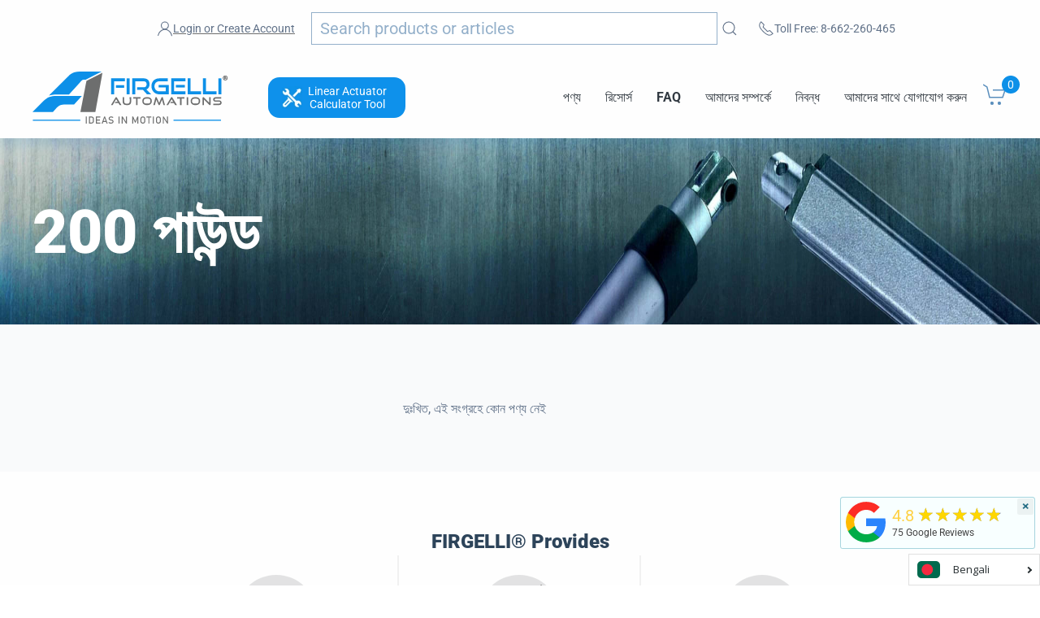

--- FILE ---
content_type: text/html; charset=utf-8
request_url: https://www.firgelliauto.com/bn/collections/force-200-pound
body_size: 46574
content:
<!doctype html>
<html class="no-js" lang="bn">
  

<head>

<link rel="preconnect" href="https://cdn.shopify.com/">
<link rel="preconnect" href="https://www.googletagmanager.com/">
<link rel="preconnect" href="https://www.google-analytics.com/">

<link rel="preconnect" href="https://ajax.googleapis.com/">
<link rel="preconnect" href="https://searchanise-ef84.kxcdn.com/">





  
<meta charset="utf-8">
<meta name="viewport" content="width=device-width,initial-scale=1">  
<title>200 পাউন্ড</title>
<meta name="description" content="ফিগারেলি 200 পাউন্ড অ্যাকুয়েটর">
<meta name="referrer" content="origin">
<meta name="ahrefs-site-verification" content="555e0d2f09ad1e152a888fa65f008cc9ef89cc892f98e310fc70c4e01a508d25">


<script>
  window.Shopify = window.Shopify || {theme: {id: 127358959687, role: 'main' } };
  window._template = {
      directory: "",
      name: "collection",
      suffix: ""
  }
</script> 


<!--  ClickCease.com tracking--> <!--
      <script type='text/javascript'>var script = document.createElement('script');
      script.async = true; script.type = 'text/javascript';
      var target = 'https://www.clickcease.com/monitor/stat.js';
      script.src = target;var elem = document.head;elem.appendChild(script);
      </script>
      <noscript>
      <a href='https://www.clickcease.com' rel='nofollow'><img src='https://monitor.clickcease.com' alt='ClickCease'/></a>
      </noscript> -->
<!--  ClickCease.com tracking-->

  
  

 <link rel="preload" href="//www.firgelliauto.com/cdn/shop/t/50/assets/uikit.min.js?v=3573044641525328231727218166" as="script">  

  
<script type="application/ld+json">
  {
    "@context": "http://schema.org",
    "@type": "Organization",
    "name": "Firgelli Automations",
    "address": {
          "@type": "PostalAddress",
          "streetAddress": "1350 Slater Road, Unit 11 & 12",
          "addressLocality": "Ferndale",
          "addressRegion": "WA",
          "postalCode": "98248",
          "addressCountry": "US"
    },
    "sameAs": [
    "http://twitter.com/FirgelliAuto",
    "http://www.facebook.com/FirgelliAuto",
    "https://www.instagram.com/firgelli/",
    "",
    "https://www.youtube.com/user/FirgelliAuto/",
    "https://www.firgelliauto.com",
    "https://www.firgelliauto.ca",
   	"https://www.firgelliauto.com.au/",
    "https://www.tvliftkit.com/"
  ],
    "url": "https://www.firgelliauto.com",
    "description": "FIRGELLI manufactures Linear Actuators, TV Lifts, Drawer Slides, Actuators, Standing Desks, Actuator Controllers, TV Lifts &amp; control systems.",
    "contactPoint": {
 		"@type": "ContactPoint",
 		"contactType": "customer support",
 		"telephone": "[+1 866-226-0465]",
 		"email": "support@firgelliauto.com"
 },

   "department": [
               {
                 "@type": "Organization",
                 "name": "Firgelli Automations Canada",
                 "address": {
                   "@type": "PostalAddress",
                   "@id": "https://www.firgelliauto.ca/",
                   "streetAddress": "116-15272 Croydon Drive",
                   "addressLocality": "Surrey",
                   "addressRegion": "BC",
                   "postalCode": "V3S 0Z5,",
                   "addressCountry": "Canada"
                 }
               }
             ],

  
    "founder": {
    		"@type": "Person",
            "name": "Robbie Dickson",
            "url": "https://www.firgelliauto.com/pages/robbie-dickson",
            "gender": "Male",
            "image": "https://cdn.shopify.com/s/files/1/0615/2193/files/robbie_dickson_image.jpg?v=1611794966",
			"sameAs": [
            	"https://en.wikipedia.org/wiki/Robbie_Dickson",
                "https://www.instagram.com/robbie_dickson/?hl=en",
                "https://ca.linkedin.com/in/robbie-dickson?trk=pub-pbmap",
                "https://www.firgelliauto.com/pages/robbie-dickson"
                ]
    },

   "logo": "https://cdn.shopify.com/s/files/1/0615/2193/files/logo.png?v=1517313319",
   "image": "https://cdn.shopify.com/s/files/1/0615/2193/files/Firgelli-logo-web_2x_2af590eb-3e8f-4cc9-845e-05b230dfcf29.png?v=1647510658",
   "telephone": "[+1 866-226-0465]"
  }
</script>
  


<link rel="apple-touch-icon" sizes="180x180" href="//www.firgelliauto.com/cdn/shop/t/50/assets/apple-touch-icon.png?v=77714812474448334521727218164">
<link rel="icon" type="image/png" sizes="32x32" href="//www.firgelliauto.com/cdn/shop/t/50/assets/favicon-32x32.png?v=181683138266972056121727218164">
<link rel="icon" type="image/png" sizes="16x16" href="//www.firgelliauto.com/cdn/shop/t/50/assets/favicon-16x16.png?v=60771252310559775781727218164">
<link rel="manifest" href="//www.firgelliauto.com/cdn/shop/t/50/assets/site.webmanifest?v=92550183465889713431727218165">
<link rel="mask-icon" href="//www.firgelliauto.com/cdn/shop/t/50/assets/safari-pinned-tab.svg?v=165598380155645546491727218165" color="#5bbad5">
<meta name="msapplication-TileColor" content="#da532c">
<meta name="theme-color" content="#ffffff">  


<style>
  body {
    overflow: scroll; /* Show scrollbars */
  }
  @media (min-width: 1042px){
  .bannertext{
    font-size: 72px ;
  }
  }
  
  .bannertext {
    margin-top: 220px;
  }
  
  
  
  .fg-collection-header{
    visibility: hidden;
  }
  
  .collectionbanner{
     	height: 270px;
         
    }
  .firstCollectionBanner{
        margin-top: 170px;
  }
   
  
  
  
  @media screen and (max-width: 1350px) and (min-width: 1044px) {
  .bannertext{
    	font-size: 62px;
  	}
  
  }

  @media screen and (max-width: 1055px) and (min-width: 958px) {
    .bannertext{
    	font-size: 54px;
      	
  	}
  }
  
  
  @media screen and (max-width: 958px) and (min-width: 753px) {
    
	.firstCollectionBanner{
        margin-top: 190px;
  	}
	.bannertext{
    	font-size: 54px;
      	
  	}
    
    
  }
  @media screen and (max-width: 747px) and (min-width: 640px) {
    .firstCollectionBanner{
        margin-top: 222px;
  	}
    .bannertext{
    	font-size: 42px;
      	margin-top: 245px ;
  	}
  }
    

  @media (max-width: 860px){
    .collectionbanner{
    	height: 260px;
    }
  }
  @media (max-width: 639px){
    .collectionbanner{
      display: none;
    }
    
  }
 
@media (max-width: 639px){
  .firstCollectionBanner {
  	margin-top: 147px;
  }
  .bannertext{
    	font-size: 7vw !important;
      margin-top: 210px;
      text-align: center;
    	
  }
}
  
    .collectionbanner {
    	height: 229px;
	}
  
  
  
  .uk-container {
    box-sizing: content-box;
    max-width: 1440px;
    margin-left: auto;
    margin-right: auto;
    padding-left: 15px;
    padding-right: 15px;
  }
  @media (min-width: 960px){
  .uk-container {
      padding-left: 40px;
      padding-right: 40px;
  }
  }
  @media (min-width: 640px){
  .uk-container {
      padding-left: 30px;
      padding-right: 30px;
  }
  }
  
  
  h1{
   font-weight: 900 !important;
   font-family: Roboto, sans-serif !important;
  }
  
  #lottie{
      background-color:transparent;
      width:100%;
      display:block;
      overflow: hidden;
      transform: translate3d(0,0,0);
      text-align: center;
      opacity: 1;
      height: 229px;
      margin-top: 170px; 
      position: absolute;
  }
  @media (max-width: 1200px){
    #bannertext{
      font-size: 52px ;
    }
  }
  @media (max-width: 1038px){
    #lottie{
      margin-top: 191px;
      height: 208px;
    }
  }
  @media (max-width: 958px){
    #lottie{
      height: 228px;
      margin-top: 280px;
      right: 24%;
    }
    #bannertext{
      text-align: center;
      font-size: 40px ;
    }
    .collectionbanner {
      height: 300px;
    }
    .mobileOnly{
      height: 300px !important;
    }
   /* #bannertext{
      text-align: center;
      font-size: 40px !important;
    }*/
  }
  @media (max-width: 752px){
    #lottie{
      height: 208px;
    }
  }
  @media (max-width: 747px){
    #lottie{
      height: 177px;
      
    }
  }
  @media (max-width: 639px){
    #lottie{
      display: none;
    }
  }
  #vid{
      position: absolute;
      top: 0;
      left: 0;
      width: 100%;
      height: auto;
      transform: translate3d(0,142%,0);
      object-fit: cover;
      z-index: -1;
  }

  
</style>


<style>
  
.bannertext {
    margin-top: 240px;
}  
  
@media screen and (max-width: 1038px) and (min-width: 640px) {
  .bannertext {
  	margin-top: 260px !important;
  }
}
  
  
  
@media (max-width: 639px){
  .bannertext {
  	margin-top: 232px;
  }
}
g path {
  /*stroke: white;*/
}
</style>





<picture>
    <source media="(min-width: 640px)" srcset="https://cdn.shopify.com/s/files/1/0615/2193/collections/actuator_banner_1920x.jpg?v=1612465445">

    <img class="collectionbanner firstCollectionBanner" src="https://cdn.shopify.com/s/files/1/0615/2193/files/firgelliBanner.jpg?v=1690217211" alt="MobileBanner" style="position: absolute; width: 100%; left: 0; top: 0">

  <div class="">
  <h1 id="bannertext" class="uk-container bannertext" style="position: absolute; color: white !important; text-transform: uppercase; font-size: 470%; left: 0; right: 0; top: 0; visibility: hidden">200 পাউন্ড</h1>
  </div>
</picture>









  



  
  
  <link rel="prefetch" href="//www.firgelliauto.com/cdn/shop/t/50/assets/styles.css?v=48996992934313391191762889680">
  

  <script src="//www.firgelliauto.com/cdn/shop/t/50/assets/header-all.js?v=85246048338171756491727218164"></script> 
  
  




    
  



  



<script type="application/ld+json">
    {
        "@context": "https://schema.org",
        "@type": "ItemList",
        "name": "200 পাউন্ড",
        "url": "https://www.firgelliauto.com/bn/collections/force-200-pound",
        "description": "ফিগারেলি 200 পাউন্ড অ্যাকুয়েটর",
        "image": "https://www.firgelliauto.com/cdn/shopifycloud/storefront/assets/no-image-2048-a2addb12.gif",
        "mainEntityOfPage": {
            "@type": "CollectionPage",
            "@id": "https://www.firgelliauto.com/bn/collections/force-200-pound"
        },
        "itemListElement": [
        ]
    }
</script>












<script type="application/ld+json">
    {
        "@context": "https://schema.org",
        "@type": "BreadcrumbList",
        "itemListElement": [
            {
                "@type": "ListItem",
                "position": 1,
                "item": {
                    "@type": "Website",
                    "@id": "https://www.firgelliauto.com",
                    "name": "Firgelli Automations"
                }
            },
            {
                "@type": "ListItem",
                "position": 2,
                "item": {
                    "@type": "WebPage",
                    "@id": "https://www.firgelliauto.com/bn/collections/force-200-pound",
                    "name": "200 পাউন্ড"
                }
            }
        ]
    }
</script>




          




  

  <meta http-equiv="X-UA-Compatible" content="IE=edge">
  <meta http-equiv="Expires" content="max-age=2628000" />
  <meta property="al:android:package" content="google-app-package">
  <meta property="al:android:app_name" content="Firgelli Automations app">
  <link rel="canonical" href="https://www.firgelliauto.com/bn/collections/force-200-pound">
  

<link rel="alternate" hreflang="en-us" href="https://www.firgelliauto.com/" />
<link rel="alternate" hreflang="en-ca" href="https://www.firgelliauto.ca/" />
<link rel="alternate" hreflang="en-au" href="https://www.firgelliauto.com.au/" />
<link rel="alternate" hreflang="x-default" href="https://www.firgelliauto.com/" />


  
  
  
<meta property="og:site_name" content="Firgelli Automations">
<meta property="og:url" content="https://www.firgelliauto.com/bn/collections/force-200-pound">
<meta property="og:title" content="200 পাউন্ড">
<meta property="og:type" content="product.group">
<meta property="og:description" content="ফিগারেলি 200 পাউন্ড অ্যাকুয়েটর">

<meta name="twitter:site" content="@FirgelliAuto">
<meta name="twitter:card" content="summary_large_image">
<meta name="twitter:title" content="200 পাউন্ড">
<meta name="twitter:description" content="ফিগারেলি 200 পাউন্ড অ্যাকুয়েটর">

  
  <style>@font-face {
  font-family: Roboto;
  font-weight: 100;
  font-style: normal;
  src: url("//www.firgelliauto.com/cdn/fonts/roboto/roboto_n1.90b4da06f3479773587365491ef23b0675c8d747.woff2") format("woff2"),
       url("//www.firgelliauto.com/cdn/fonts/roboto/roboto_n1.d4e22cf363186df0511ea8d84cdef42b69c37e33.woff") format("woff");
}

  @font-face {
  font-family: Roboto;
  font-weight: 100;
  font-style: italic;
  src: url("//www.firgelliauto.com/cdn/fonts/roboto/roboto_i1.f9eb5e56a99161ca978d604fc9ffbdf8619a8a97.woff2") format("woff2"),
       url("//www.firgelliauto.com/cdn/fonts/roboto/roboto_i1.3a44ccd5fb5b37f478f6eb8a646e1755d3c50a7f.woff") format("woff");
}

  @font-face {
  font-family: Roboto;
  font-weight: 400;
  font-style: normal;
  src: url("//www.firgelliauto.com/cdn/fonts/roboto/roboto_n4.2019d890f07b1852f56ce63ba45b2db45d852cba.woff2") format("woff2"),
       url("//www.firgelliauto.com/cdn/fonts/roboto/roboto_n4.238690e0007583582327135619c5f7971652fa9d.woff") format("woff");
}

  @font-face {
  font-family: Roboto;
  font-weight: 400;
  font-style: italic;
  src: url("//www.firgelliauto.com/cdn/fonts/roboto/roboto_i4.57ce898ccda22ee84f49e6b57ae302250655e2d4.woff2") format("woff2"),
       url("//www.firgelliauto.com/cdn/fonts/roboto/roboto_i4.b21f3bd061cbcb83b824ae8c7671a82587b264bf.woff") format("woff");
}

  @font-face {
  font-family: Roboto;
  font-weight: 700;
  font-style: normal;
  src: url("//www.firgelliauto.com/cdn/fonts/roboto/roboto_n7.f38007a10afbbde8976c4056bfe890710d51dec2.woff2") format("woff2"),
       url("//www.firgelliauto.com/cdn/fonts/roboto/roboto_n7.94bfdd3e80c7be00e128703d245c207769d763f9.woff") format("woff");
}

  @font-face {
  font-family: Roboto;
  font-weight: 700;
  font-style: italic;
  src: url("//www.firgelliauto.com/cdn/fonts/roboto/roboto_i7.7ccaf9410746f2c53340607c42c43f90a9005937.woff2") format("woff2"),
       url("//www.firgelliauto.com/cdn/fonts/roboto/roboto_i7.49ec21cdd7148292bffea74c62c0df6e93551516.woff") format("woff");
}

  @font-face {
  font-family: Roboto;
  font-weight: 900;
  font-style: normal;
  src: url("//www.firgelliauto.com/cdn/fonts/roboto/roboto_n9.0c184e6fa23f90226ecbf2340f41a7f829851913.woff2") format("woff2"),
       url("//www.firgelliauto.com/cdn/fonts/roboto/roboto_n9.7211b7d111ec948ac853161b9ab0c32728753cde.woff") format("woff");
}

  @font-face {
  font-family: Roboto;
  font-weight: 900;
  font-style: italic;
  src: url("//www.firgelliauto.com/cdn/fonts/roboto/roboto_i9.8bf6d9508a9a9d1b2375b9f0abd9bf21e05bfc81.woff2") format("woff2"),
       url("//www.firgelliauto.com/cdn/fonts/roboto/roboto_i9.96d6ec64d624107ce21cf389327592d9f557d5b8.woff") format("woff");
}


  html,
  *,
  h1,
  h2,
  h3,
  h4,
  h5,
  h6,
  .uk-h1,
  .uk-h2,
  .uk-h3,
  .uk-h4,
  .uk-h5,
  .uk-h6,
  .cbb-frequently-bought-forme  * {
    font-family: Roboto, sans-serif !important;
  }

</style>

<script src="//www.firgelliauto.com/cdn/shop/t/50/assets/anime.min.js?v=177490349905754697181727218168" defer></script><script async>
    document.documentElement.className = document.documentElement.className.replace("no-js","js");

    window.theme = {
      strings: {
        addToCart: "বিস্তারিত",
        soldOut: "আউট",
        unavailable: "অপ্রাপ্য"
      },
      moneyFormat: "${{amount}}"
    };
  </script>
  
  

  

  
  
  
  
  
  
  
  <script type='text/javascript'>var jiltStorefrontParams = {"platform":"shopify","shop_uuid":"6e9d15b3-7fb7-457b-a44d-1ec0bc326013"}; </script>

  
 <script async src="//www.firgelliauto.com/cdn/shop/t/50/assets/uikit.min.js?v=3573044641525328231727218166"></script>
 <script src="//www.firgelliauto.com/cdn/shop/t/50/assets/uikit-icons.min.js?v=131274970403790017301727218163" async></script> 

  
<!-- "snippets/booster-common.liquid" was not rendered, the associated app was uninstalled -->
<script src="//searchserverapi.com/widgets/shopify/init.js?a=7L3u4e4Z1I"></script>




<script>window.performance && window.performance.mark && window.performance.mark('shopify.content_for_header.start');</script><meta name="google-site-verification" content="_a3RsO_YBtFGEjoEdvqXR-02ym2p6JHTHyGG8kWdG_E">
<meta name="google-site-verification" content="51ZYn2uN-Zy8QgHt-Go__rXsSvPWpxwmGtLoQ_xNFeQ">
<meta id="shopify-digital-wallet" name="shopify-digital-wallet" content="/6152193/digital_wallets/dialog">
<meta name="shopify-checkout-api-token" content="5456daa1a70b89b6461e56a1cd902306">
<meta id="in-context-paypal-metadata" data-shop-id="6152193" data-venmo-supported="true" data-environment="production" data-locale="en_US" data-paypal-v4="true" data-currency="USD">
<link rel="alternate" type="application/atom+xml" title="Feed" href="/bn/collections/force-200-pound.atom" />
<link rel="alternate" hreflang="x-default" href="https://www.firgelliauto.com/collections/force-200-pound">
<link rel="alternate" hreflang="pt-PT" href="https://www.firgelliauto.com/pt-pt/collections/force-200-pound">
<link rel="alternate" hreflang="en-DE" href="https://www.firgelliauto.com/en-de/collections/force-200-pound">
<link rel="alternate" hreflang="en-NL" href="https://www.firgelliauto.com/en-nl/collections/force-200-pound">
<link rel="alternate" hreflang="en-FR" href="https://www.firgelliauto.com/en-fr/collections/force-200-pound">
<link rel="alternate" hreflang="en-EE" href="https://www.firgelliauto.com/en-ee/collections/force-200-pound">
<link rel="alternate" hreflang="en-MX" href="https://www.firgelliauto.com/en-mx/collections/force-200-pound">
<link rel="alternate" hreflang="en-NZ" href="https://www.firgelliauto.com/en-nz/collections/force-200-pound">
<link rel="alternate" hreflang="en-US" href="https://www.firgelliauto.com/collections/force-200-pound">
<link rel="alternate" hreflang="af-US" href="https://www.firgelliauto.com/af/collections/force-200-pound">
<link rel="alternate" hreflang="ar-US" href="https://www.firgelliauto.com/ar/collections/force-200-pound">
<link rel="alternate" hreflang="bn-US" href="https://www.firgelliauto.com/bn/collections/force-200-pound">
<link rel="alternate" hreflang="nl-US" href="https://www.firgelliauto.com/nl/collections/force-200-pound">
<link rel="alternate" hreflang="fr-US" href="https://www.firgelliauto.com/fr/collections/force-200-pound">
<link rel="alternate" hreflang="de-US" href="https://www.firgelliauto.com/de/collections/force-200-pound">
<link rel="alternate" hreflang="id-US" href="https://www.firgelliauto.com/id/collections/force-200-pound">
<link rel="alternate" hreflang="it-US" href="https://www.firgelliauto.com/it/collections/force-200-pound">
<link rel="alternate" hreflang="ja-US" href="https://www.firgelliauto.com/ja/collections/force-200-pound">
<link rel="alternate" hreflang="ko-US" href="https://www.firgelliauto.com/ko/collections/force-200-pound">
<link rel="alternate" hreflang="fa-US" href="https://www.firgelliauto.com/fa/collections/force-200-pound">
<link rel="alternate" hreflang="pt-US" href="https://www.firgelliauto.com/pt/collections/force-200-pound">
<link rel="alternate" hreflang="ru-US" href="https://www.firgelliauto.com/ru/collections/force-200-pound">
<link rel="alternate" hreflang="es-US" href="https://www.firgelliauto.com/es/collections/force-200-pound">
<link rel="alternate" hreflang="tr-US" href="https://www.firgelliauto.com/tr/collections/force-200-pound">
<link rel="alternate" hreflang="ur-US" href="https://www.firgelliauto.com/ur/collections/force-200-pound">
<link rel="alternate" hreflang="vi-US" href="https://www.firgelliauto.com/vi/collections/force-200-pound">
<link rel="alternate" type="application/json+oembed" href="https://www.firgelliauto.com/bn/collections/force-200-pound.oembed">
<script async="async" src="/checkouts/internal/preloads.js?locale=bn-US"></script>
<link rel="preconnect" href="https://shop.app" crossorigin="anonymous">
<script async="async" src="https://shop.app/checkouts/internal/preloads.js?locale=bn-US&shop_id=6152193" crossorigin="anonymous"></script>
<script id="apple-pay-shop-capabilities" type="application/json">{"shopId":6152193,"countryCode":"US","currencyCode":"USD","merchantCapabilities":["supports3DS"],"merchantId":"gid:\/\/shopify\/Shop\/6152193","merchantName":"Firgelli Automations","requiredBillingContactFields":["postalAddress","email","phone"],"requiredShippingContactFields":["postalAddress","email","phone"],"shippingType":"shipping","supportedNetworks":["visa","masterCard","amex"],"total":{"type":"pending","label":"Firgelli Automations","amount":"1.00"},"shopifyPaymentsEnabled":true,"supportsSubscriptions":true}</script>
<script id="shopify-features" type="application/json">{"accessToken":"5456daa1a70b89b6461e56a1cd902306","betas":["rich-media-storefront-analytics"],"domain":"www.firgelliauto.com","predictiveSearch":true,"shopId":6152193,"locale":"en"}</script>
<script>var Shopify = Shopify || {};
Shopify.shop = "firgelliautomation.myshopify.com";
Shopify.locale = "bn";
Shopify.currency = {"active":"USD","rate":"1.0"};
Shopify.country = "US";
Shopify.theme = {"name":"firgelliauto.com-2023\/main","id":127358959687,"schema_name":"Firgelli Theme","schema_version":"1.0.0","theme_store_id":null,"role":"main"};
Shopify.theme.handle = "null";
Shopify.theme.style = {"id":null,"handle":null};
Shopify.cdnHost = "www.firgelliauto.com/cdn";
Shopify.routes = Shopify.routes || {};
Shopify.routes.root = "/bn/";</script>
<script type="module">!function(o){(o.Shopify=o.Shopify||{}).modules=!0}(window);</script>
<script>!function(o){function n(){var o=[];function n(){o.push(Array.prototype.slice.apply(arguments))}return n.q=o,n}var t=o.Shopify=o.Shopify||{};t.loadFeatures=n(),t.autoloadFeatures=n()}(window);</script>
<script>
  window.ShopifyPay = window.ShopifyPay || {};
  window.ShopifyPay.apiHost = "shop.app\/pay";
  window.ShopifyPay.redirectState = null;
</script>
<script id="shop-js-analytics" type="application/json">{"pageType":"collection"}</script>
<script defer="defer" async type="module" src="//www.firgelliauto.com/cdn/shopifycloud/shop-js/modules/v2/client.init-shop-cart-sync_BT-GjEfc.en.esm.js"></script>
<script defer="defer" async type="module" src="//www.firgelliauto.com/cdn/shopifycloud/shop-js/modules/v2/chunk.common_D58fp_Oc.esm.js"></script>
<script defer="defer" async type="module" src="//www.firgelliauto.com/cdn/shopifycloud/shop-js/modules/v2/chunk.modal_xMitdFEc.esm.js"></script>
<script type="module">
  await import("//www.firgelliauto.com/cdn/shopifycloud/shop-js/modules/v2/client.init-shop-cart-sync_BT-GjEfc.en.esm.js");
await import("//www.firgelliauto.com/cdn/shopifycloud/shop-js/modules/v2/chunk.common_D58fp_Oc.esm.js");
await import("//www.firgelliauto.com/cdn/shopifycloud/shop-js/modules/v2/chunk.modal_xMitdFEc.esm.js");

  window.Shopify.SignInWithShop?.initShopCartSync?.({"fedCMEnabled":true,"windoidEnabled":true});

</script>
<script>
  window.Shopify = window.Shopify || {};
  if (!window.Shopify.featureAssets) window.Shopify.featureAssets = {};
  window.Shopify.featureAssets['shop-js'] = {"shop-cart-sync":["modules/v2/client.shop-cart-sync_DZOKe7Ll.en.esm.js","modules/v2/chunk.common_D58fp_Oc.esm.js","modules/v2/chunk.modal_xMitdFEc.esm.js"],"init-fed-cm":["modules/v2/client.init-fed-cm_B6oLuCjv.en.esm.js","modules/v2/chunk.common_D58fp_Oc.esm.js","modules/v2/chunk.modal_xMitdFEc.esm.js"],"shop-cash-offers":["modules/v2/client.shop-cash-offers_D2sdYoxE.en.esm.js","modules/v2/chunk.common_D58fp_Oc.esm.js","modules/v2/chunk.modal_xMitdFEc.esm.js"],"shop-login-button":["modules/v2/client.shop-login-button_QeVjl5Y3.en.esm.js","modules/v2/chunk.common_D58fp_Oc.esm.js","modules/v2/chunk.modal_xMitdFEc.esm.js"],"pay-button":["modules/v2/client.pay-button_DXTOsIq6.en.esm.js","modules/v2/chunk.common_D58fp_Oc.esm.js","modules/v2/chunk.modal_xMitdFEc.esm.js"],"shop-button":["modules/v2/client.shop-button_DQZHx9pm.en.esm.js","modules/v2/chunk.common_D58fp_Oc.esm.js","modules/v2/chunk.modal_xMitdFEc.esm.js"],"avatar":["modules/v2/client.avatar_BTnouDA3.en.esm.js"],"init-windoid":["modules/v2/client.init-windoid_CR1B-cfM.en.esm.js","modules/v2/chunk.common_D58fp_Oc.esm.js","modules/v2/chunk.modal_xMitdFEc.esm.js"],"init-shop-for-new-customer-accounts":["modules/v2/client.init-shop-for-new-customer-accounts_C_vY_xzh.en.esm.js","modules/v2/client.shop-login-button_QeVjl5Y3.en.esm.js","modules/v2/chunk.common_D58fp_Oc.esm.js","modules/v2/chunk.modal_xMitdFEc.esm.js"],"init-shop-email-lookup-coordinator":["modules/v2/client.init-shop-email-lookup-coordinator_BI7n9ZSv.en.esm.js","modules/v2/chunk.common_D58fp_Oc.esm.js","modules/v2/chunk.modal_xMitdFEc.esm.js"],"init-shop-cart-sync":["modules/v2/client.init-shop-cart-sync_BT-GjEfc.en.esm.js","modules/v2/chunk.common_D58fp_Oc.esm.js","modules/v2/chunk.modal_xMitdFEc.esm.js"],"shop-toast-manager":["modules/v2/client.shop-toast-manager_DiYdP3xc.en.esm.js","modules/v2/chunk.common_D58fp_Oc.esm.js","modules/v2/chunk.modal_xMitdFEc.esm.js"],"init-customer-accounts":["modules/v2/client.init-customer-accounts_D9ZNqS-Q.en.esm.js","modules/v2/client.shop-login-button_QeVjl5Y3.en.esm.js","modules/v2/chunk.common_D58fp_Oc.esm.js","modules/v2/chunk.modal_xMitdFEc.esm.js"],"init-customer-accounts-sign-up":["modules/v2/client.init-customer-accounts-sign-up_iGw4briv.en.esm.js","modules/v2/client.shop-login-button_QeVjl5Y3.en.esm.js","modules/v2/chunk.common_D58fp_Oc.esm.js","modules/v2/chunk.modal_xMitdFEc.esm.js"],"shop-follow-button":["modules/v2/client.shop-follow-button_CqMgW2wH.en.esm.js","modules/v2/chunk.common_D58fp_Oc.esm.js","modules/v2/chunk.modal_xMitdFEc.esm.js"],"checkout-modal":["modules/v2/client.checkout-modal_xHeaAweL.en.esm.js","modules/v2/chunk.common_D58fp_Oc.esm.js","modules/v2/chunk.modal_xMitdFEc.esm.js"],"shop-login":["modules/v2/client.shop-login_D91U-Q7h.en.esm.js","modules/v2/chunk.common_D58fp_Oc.esm.js","modules/v2/chunk.modal_xMitdFEc.esm.js"],"lead-capture":["modules/v2/client.lead-capture_BJmE1dJe.en.esm.js","modules/v2/chunk.common_D58fp_Oc.esm.js","modules/v2/chunk.modal_xMitdFEc.esm.js"],"payment-terms":["modules/v2/client.payment-terms_Ci9AEqFq.en.esm.js","modules/v2/chunk.common_D58fp_Oc.esm.js","modules/v2/chunk.modal_xMitdFEc.esm.js"]};
</script>
<script>(function() {
  var isLoaded = false;
  function asyncLoad() {
    if (isLoaded) return;
    isLoaded = true;
    var urls = ["\/\/cdn.shopify.com\/proxy\/ad979a06eec62c6d15f4263b6cb2a56835d195e2f6466d2cdb82e934d07ad85a\/bingshoppingtool-t2app-prod.trafficmanager.net\/uet\/tracking_script?shop=firgelliautomation.myshopify.com\u0026sp-cache-control=cHVibGljLCBtYXgtYWdlPTkwMA","https:\/\/shopifyapp.rontar.com\/ScriptTags\/onlinestore.js?advId=18720\u0026audienceId=e6aa63ba-fa52-4224-a0d6-6bfc65b08cf2\u0026priceId=2252\u0026shop=firgelliautomation.myshopify.com","https:\/\/cdn.langshop.app\/buckets\/app\/libs\/storefront\/sdk.js?proxy_prefix=\/apps\/langshop\u0026source=sct\u0026shop=firgelliautomation.myshopify.com","https:\/\/assets1.adroll.com\/shopify\/latest\/j\/shopify_rolling_bootstrap_v2.js?adroll_adv_id=FEEGUWUELRGWPD36QXB2PG\u0026adroll_pix_id=2B242K7XXRG7VA3YDVYM53\u0026shop=firgelliautomation.myshopify.com","https:\/\/cdn.vstar.app\/static\/js\/thankyou.js?shop=firgelliautomation.myshopify.com","https:\/\/meggnotec.ams3.digitaloceanspaces.com\/sfy\/assets\/loyofjwsrccqymp\/js\/widget.js?shop=firgelliautomation.myshopify.com","https:\/\/searchanise-ef84.kxcdn.com\/widgets\/shopify\/init.js?a=7L3u4e4Z1I\u0026shop=firgelliautomation.myshopify.com"];
    for (var i = 0; i < urls.length; i++) {
      var s = document.createElement('script');
      s.type = 'text/javascript';
      s.async = true;
      s.src = urls[i];
      var x = document.getElementsByTagName('script')[0];
      x.parentNode.insertBefore(s, x);
    }
  };
  if(window.attachEvent) {
    window.attachEvent('onload', asyncLoad);
  } else {
    window.addEventListener('load', asyncLoad, false);
  }
})();</script>
<script id="__st">var __st={"a":6152193,"offset":-28800,"reqid":"dca35c3e-1838-4ce8-a887-5b816d6c2a1a-1769484614","pageurl":"www.firgelliauto.com\/bn\/collections\/force-200-pound","u":"6c3400c46dc4","p":"collection","rtyp":"collection","rid":126860227};</script>
<script>window.ShopifyPaypalV4VisibilityTracking = true;</script>
<script id="captcha-bootstrap">!function(){'use strict';const t='contact',e='account',n='new_comment',o=[[t,t],['blogs',n],['comments',n],[t,'customer']],c=[[e,'customer_login'],[e,'guest_login'],[e,'recover_customer_password'],[e,'create_customer']],r=t=>t.map((([t,e])=>`form[action*='/${t}']:not([data-nocaptcha='true']) input[name='form_type'][value='${e}']`)).join(','),a=t=>()=>t?[...document.querySelectorAll(t)].map((t=>t.form)):[];function s(){const t=[...o],e=r(t);return a(e)}const i='password',u='form_key',d=['recaptcha-v3-token','g-recaptcha-response','h-captcha-response',i],f=()=>{try{return window.sessionStorage}catch{return}},m='__shopify_v',_=t=>t.elements[u];function p(t,e,n=!1){try{const o=window.sessionStorage,c=JSON.parse(o.getItem(e)),{data:r}=function(t){const{data:e,action:n}=t;return t[m]||n?{data:e,action:n}:{data:t,action:n}}(c);for(const[e,n]of Object.entries(r))t.elements[e]&&(t.elements[e].value=n);n&&o.removeItem(e)}catch(o){console.error('form repopulation failed',{error:o})}}const l='form_type',E='cptcha';function T(t){t.dataset[E]=!0}const w=window,h=w.document,L='Shopify',v='ce_forms',y='captcha';let A=!1;((t,e)=>{const n=(g='f06e6c50-85a8-45c8-87d0-21a2b65856fe',I='https://cdn.shopify.com/shopifycloud/storefront-forms-hcaptcha/ce_storefront_forms_captcha_hcaptcha.v1.5.2.iife.js',D={infoText:'Protected by hCaptcha',privacyText:'Privacy',termsText:'Terms'},(t,e,n)=>{const o=w[L][v],c=o.bindForm;if(c)return c(t,g,e,D).then(n);var r;o.q.push([[t,g,e,D],n]),r=I,A||(h.body.append(Object.assign(h.createElement('script'),{id:'captcha-provider',async:!0,src:r})),A=!0)});var g,I,D;w[L]=w[L]||{},w[L][v]=w[L][v]||{},w[L][v].q=[],w[L][y]=w[L][y]||{},w[L][y].protect=function(t,e){n(t,void 0,e),T(t)},Object.freeze(w[L][y]),function(t,e,n,w,h,L){const[v,y,A,g]=function(t,e,n){const i=e?o:[],u=t?c:[],d=[...i,...u],f=r(d),m=r(i),_=r(d.filter((([t,e])=>n.includes(e))));return[a(f),a(m),a(_),s()]}(w,h,L),I=t=>{const e=t.target;return e instanceof HTMLFormElement?e:e&&e.form},D=t=>v().includes(t);t.addEventListener('submit',(t=>{const e=I(t);if(!e)return;const n=D(e)&&!e.dataset.hcaptchaBound&&!e.dataset.recaptchaBound,o=_(e),c=g().includes(e)&&(!o||!o.value);(n||c)&&t.preventDefault(),c&&!n&&(function(t){try{if(!f())return;!function(t){const e=f();if(!e)return;const n=_(t);if(!n)return;const o=n.value;o&&e.removeItem(o)}(t);const e=Array.from(Array(32),(()=>Math.random().toString(36)[2])).join('');!function(t,e){_(t)||t.append(Object.assign(document.createElement('input'),{type:'hidden',name:u})),t.elements[u].value=e}(t,e),function(t,e){const n=f();if(!n)return;const o=[...t.querySelectorAll(`input[type='${i}']`)].map((({name:t})=>t)),c=[...d,...o],r={};for(const[a,s]of new FormData(t).entries())c.includes(a)||(r[a]=s);n.setItem(e,JSON.stringify({[m]:1,action:t.action,data:r}))}(t,e)}catch(e){console.error('failed to persist form',e)}}(e),e.submit())}));const S=(t,e)=>{t&&!t.dataset[E]&&(n(t,e.some((e=>e===t))),T(t))};for(const o of['focusin','change'])t.addEventListener(o,(t=>{const e=I(t);D(e)&&S(e,y())}));const B=e.get('form_key'),M=e.get(l),P=B&&M;t.addEventListener('DOMContentLoaded',(()=>{const t=y();if(P)for(const e of t)e.elements[l].value===M&&p(e,B);[...new Set([...A(),...v().filter((t=>'true'===t.dataset.shopifyCaptcha))])].forEach((e=>S(e,t)))}))}(h,new URLSearchParams(w.location.search),n,t,e,['guest_login'])})(!0,!0)}();</script>
<script integrity="sha256-4kQ18oKyAcykRKYeNunJcIwy7WH5gtpwJnB7kiuLZ1E=" data-source-attribution="shopify.loadfeatures" defer="defer" src="//www.firgelliauto.com/cdn/shopifycloud/storefront/assets/storefront/load_feature-a0a9edcb.js" crossorigin="anonymous"></script>
<script crossorigin="anonymous" defer="defer" src="//www.firgelliauto.com/cdn/shopifycloud/storefront/assets/shopify_pay/storefront-65b4c6d7.js?v=20250812"></script>
<script data-source-attribution="shopify.dynamic_checkout.dynamic.init">var Shopify=Shopify||{};Shopify.PaymentButton=Shopify.PaymentButton||{isStorefrontPortableWallets:!0,init:function(){window.Shopify.PaymentButton.init=function(){};var t=document.createElement("script");t.src="https://www.firgelliauto.com/cdn/shopifycloud/portable-wallets/latest/portable-wallets.en.js",t.type="module",document.head.appendChild(t)}};
</script>
<script data-source-attribution="shopify.dynamic_checkout.buyer_consent">
  function portableWalletsHideBuyerConsent(e){var t=document.getElementById("shopify-buyer-consent"),n=document.getElementById("shopify-subscription-policy-button");t&&n&&(t.classList.add("hidden"),t.setAttribute("aria-hidden","true"),n.removeEventListener("click",e))}function portableWalletsShowBuyerConsent(e){var t=document.getElementById("shopify-buyer-consent"),n=document.getElementById("shopify-subscription-policy-button");t&&n&&(t.classList.remove("hidden"),t.removeAttribute("aria-hidden"),n.addEventListener("click",e))}window.Shopify?.PaymentButton&&(window.Shopify.PaymentButton.hideBuyerConsent=portableWalletsHideBuyerConsent,window.Shopify.PaymentButton.showBuyerConsent=portableWalletsShowBuyerConsent);
</script>
<script data-source-attribution="shopify.dynamic_checkout.cart.bootstrap">document.addEventListener("DOMContentLoaded",(function(){function t(){return document.querySelector("shopify-accelerated-checkout-cart, shopify-accelerated-checkout")}if(t())Shopify.PaymentButton.init();else{new MutationObserver((function(e,n){t()&&(Shopify.PaymentButton.init(),n.disconnect())})).observe(document.body,{childList:!0,subtree:!0})}}));
</script>
<link id="shopify-accelerated-checkout-styles" rel="stylesheet" media="screen" href="https://www.firgelliauto.com/cdn/shopifycloud/portable-wallets/latest/accelerated-checkout-backwards-compat.css" crossorigin="anonymous">
<style id="shopify-accelerated-checkout-cart">
        #shopify-buyer-consent {
  margin-top: 1em;
  display: inline-block;
  width: 100%;
}

#shopify-buyer-consent.hidden {
  display: none;
}

#shopify-subscription-policy-button {
  background: none;
  border: none;
  padding: 0;
  text-decoration: underline;
  font-size: inherit;
  cursor: pointer;
}

#shopify-subscription-policy-button::before {
  box-shadow: none;
}

      </style>

<script>window.performance && window.performance.mark && window.performance.mark('shopify.content_for_header.end');</script>

 
 

<meta property="og:image" content="https://cdn.shopify.com/s/files/1/0615/2193/files/firgelli_new_logo_2020_de2e5149-d45e-485a-a073-7ec70a10e2e4.jpg?height=628&pad_color=fff&v=1698953760&width=1200" />
<meta property="og:image:secure_url" content="https://cdn.shopify.com/s/files/1/0615/2193/files/firgelli_new_logo_2020_de2e5149-d45e-485a-a073-7ec70a10e2e4.jpg?height=628&pad_color=fff&v=1698953760&width=1200" />
<meta property="og:image:width" content="1200" />
<meta property="og:image:height" content="628" />
<link href="https://monorail-edge.shopifysvc.com" rel="dns-prefetch">
<script>(function(){if ("sendBeacon" in navigator && "performance" in window) {try {var session_token_from_headers = performance.getEntriesByType('navigation')[0].serverTiming.find(x => x.name == '_s').description;} catch {var session_token_from_headers = undefined;}var session_cookie_matches = document.cookie.match(/_shopify_s=([^;]*)/);var session_token_from_cookie = session_cookie_matches && session_cookie_matches.length === 2 ? session_cookie_matches[1] : "";var session_token = session_token_from_headers || session_token_from_cookie || "";function handle_abandonment_event(e) {var entries = performance.getEntries().filter(function(entry) {return /monorail-edge.shopifysvc.com/.test(entry.name);});if (!window.abandonment_tracked && entries.length === 0) {window.abandonment_tracked = true;var currentMs = Date.now();var navigation_start = performance.timing.navigationStart;var payload = {shop_id: 6152193,url: window.location.href,navigation_start,duration: currentMs - navigation_start,session_token,page_type: "collection"};window.navigator.sendBeacon("https://monorail-edge.shopifysvc.com/v1/produce", JSON.stringify({schema_id: "online_store_buyer_site_abandonment/1.1",payload: payload,metadata: {event_created_at_ms: currentMs,event_sent_at_ms: currentMs}}));}}window.addEventListener('pagehide', handle_abandonment_event);}}());</script>
<script id="web-pixels-manager-setup">(function e(e,d,r,n,o){if(void 0===o&&(o={}),!Boolean(null===(a=null===(i=window.Shopify)||void 0===i?void 0:i.analytics)||void 0===a?void 0:a.replayQueue)){var i,a;window.Shopify=window.Shopify||{};var t=window.Shopify;t.analytics=t.analytics||{};var s=t.analytics;s.replayQueue=[],s.publish=function(e,d,r){return s.replayQueue.push([e,d,r]),!0};try{self.performance.mark("wpm:start")}catch(e){}var l=function(){var e={modern:/Edge?\/(1{2}[4-9]|1[2-9]\d|[2-9]\d{2}|\d{4,})\.\d+(\.\d+|)|Firefox\/(1{2}[4-9]|1[2-9]\d|[2-9]\d{2}|\d{4,})\.\d+(\.\d+|)|Chrom(ium|e)\/(9{2}|\d{3,})\.\d+(\.\d+|)|(Maci|X1{2}).+ Version\/(15\.\d+|(1[6-9]|[2-9]\d|\d{3,})\.\d+)([,.]\d+|)( \(\w+\)|)( Mobile\/\w+|) Safari\/|Chrome.+OPR\/(9{2}|\d{3,})\.\d+\.\d+|(CPU[ +]OS|iPhone[ +]OS|CPU[ +]iPhone|CPU IPhone OS|CPU iPad OS)[ +]+(15[._]\d+|(1[6-9]|[2-9]\d|\d{3,})[._]\d+)([._]\d+|)|Android:?[ /-](13[3-9]|1[4-9]\d|[2-9]\d{2}|\d{4,})(\.\d+|)(\.\d+|)|Android.+Firefox\/(13[5-9]|1[4-9]\d|[2-9]\d{2}|\d{4,})\.\d+(\.\d+|)|Android.+Chrom(ium|e)\/(13[3-9]|1[4-9]\d|[2-9]\d{2}|\d{4,})\.\d+(\.\d+|)|SamsungBrowser\/([2-9]\d|\d{3,})\.\d+/,legacy:/Edge?\/(1[6-9]|[2-9]\d|\d{3,})\.\d+(\.\d+|)|Firefox\/(5[4-9]|[6-9]\d|\d{3,})\.\d+(\.\d+|)|Chrom(ium|e)\/(5[1-9]|[6-9]\d|\d{3,})\.\d+(\.\d+|)([\d.]+$|.*Safari\/(?![\d.]+ Edge\/[\d.]+$))|(Maci|X1{2}).+ Version\/(10\.\d+|(1[1-9]|[2-9]\d|\d{3,})\.\d+)([,.]\d+|)( \(\w+\)|)( Mobile\/\w+|) Safari\/|Chrome.+OPR\/(3[89]|[4-9]\d|\d{3,})\.\d+\.\d+|(CPU[ +]OS|iPhone[ +]OS|CPU[ +]iPhone|CPU IPhone OS|CPU iPad OS)[ +]+(10[._]\d+|(1[1-9]|[2-9]\d|\d{3,})[._]\d+)([._]\d+|)|Android:?[ /-](13[3-9]|1[4-9]\d|[2-9]\d{2}|\d{4,})(\.\d+|)(\.\d+|)|Mobile Safari.+OPR\/([89]\d|\d{3,})\.\d+\.\d+|Android.+Firefox\/(13[5-9]|1[4-9]\d|[2-9]\d{2}|\d{4,})\.\d+(\.\d+|)|Android.+Chrom(ium|e)\/(13[3-9]|1[4-9]\d|[2-9]\d{2}|\d{4,})\.\d+(\.\d+|)|Android.+(UC? ?Browser|UCWEB|U3)[ /]?(15\.([5-9]|\d{2,})|(1[6-9]|[2-9]\d|\d{3,})\.\d+)\.\d+|SamsungBrowser\/(5\.\d+|([6-9]|\d{2,})\.\d+)|Android.+MQ{2}Browser\/(14(\.(9|\d{2,})|)|(1[5-9]|[2-9]\d|\d{3,})(\.\d+|))(\.\d+|)|K[Aa][Ii]OS\/(3\.\d+|([4-9]|\d{2,})\.\d+)(\.\d+|)/},d=e.modern,r=e.legacy,n=navigator.userAgent;return n.match(d)?"modern":n.match(r)?"legacy":"unknown"}(),u="modern"===l?"modern":"legacy",c=(null!=n?n:{modern:"",legacy:""})[u],f=function(e){return[e.baseUrl,"/wpm","/b",e.hashVersion,"modern"===e.buildTarget?"m":"l",".js"].join("")}({baseUrl:d,hashVersion:r,buildTarget:u}),m=function(e){var d=e.version,r=e.bundleTarget,n=e.surface,o=e.pageUrl,i=e.monorailEndpoint;return{emit:function(e){var a=e.status,t=e.errorMsg,s=(new Date).getTime(),l=JSON.stringify({metadata:{event_sent_at_ms:s},events:[{schema_id:"web_pixels_manager_load/3.1",payload:{version:d,bundle_target:r,page_url:o,status:a,surface:n,error_msg:t},metadata:{event_created_at_ms:s}}]});if(!i)return console&&console.warn&&console.warn("[Web Pixels Manager] No Monorail endpoint provided, skipping logging."),!1;try{return self.navigator.sendBeacon.bind(self.navigator)(i,l)}catch(e){}var u=new XMLHttpRequest;try{return u.open("POST",i,!0),u.setRequestHeader("Content-Type","text/plain"),u.send(l),!0}catch(e){return console&&console.warn&&console.warn("[Web Pixels Manager] Got an unhandled error while logging to Monorail."),!1}}}}({version:r,bundleTarget:l,surface:e.surface,pageUrl:self.location.href,monorailEndpoint:e.monorailEndpoint});try{o.browserTarget=l,function(e){var d=e.src,r=e.async,n=void 0===r||r,o=e.onload,i=e.onerror,a=e.sri,t=e.scriptDataAttributes,s=void 0===t?{}:t,l=document.createElement("script"),u=document.querySelector("head"),c=document.querySelector("body");if(l.async=n,l.src=d,a&&(l.integrity=a,l.crossOrigin="anonymous"),s)for(var f in s)if(Object.prototype.hasOwnProperty.call(s,f))try{l.dataset[f]=s[f]}catch(e){}if(o&&l.addEventListener("load",o),i&&l.addEventListener("error",i),u)u.appendChild(l);else{if(!c)throw new Error("Did not find a head or body element to append the script");c.appendChild(l)}}({src:f,async:!0,onload:function(){if(!function(){var e,d;return Boolean(null===(d=null===(e=window.Shopify)||void 0===e?void 0:e.analytics)||void 0===d?void 0:d.initialized)}()){var d=window.webPixelsManager.init(e)||void 0;if(d){var r=window.Shopify.analytics;r.replayQueue.forEach((function(e){var r=e[0],n=e[1],o=e[2];d.publishCustomEvent(r,n,o)})),r.replayQueue=[],r.publish=d.publishCustomEvent,r.visitor=d.visitor,r.initialized=!0}}},onerror:function(){return m.emit({status:"failed",errorMsg:"".concat(f," has failed to load")})},sri:function(e){var d=/^sha384-[A-Za-z0-9+/=]+$/;return"string"==typeof e&&d.test(e)}(c)?c:"",scriptDataAttributes:o}),m.emit({status:"loading"})}catch(e){m.emit({status:"failed",errorMsg:(null==e?void 0:e.message)||"Unknown error"})}}})({shopId: 6152193,storefrontBaseUrl: "https://www.firgelliauto.com",extensionsBaseUrl: "https://extensions.shopifycdn.com/cdn/shopifycloud/web-pixels-manager",monorailEndpoint: "https://monorail-edge.shopifysvc.com/unstable/produce_batch",surface: "storefront-renderer",enabledBetaFlags: ["2dca8a86"],webPixelsConfigList: [{"id":"1143767111","configuration":"{\"ti\":\"52010627\",\"endpoint\":\"https:\/\/bat.bing.com\/action\/0\"}","eventPayloadVersion":"v1","runtimeContext":"STRICT","scriptVersion":"5ee93563fe31b11d2d65e2f09a5229dc","type":"APP","apiClientId":2997493,"privacyPurposes":["ANALYTICS","MARKETING","SALE_OF_DATA"],"dataSharingAdjustments":{"protectedCustomerApprovalScopes":["read_customer_personal_data"]}},{"id":"234061895","configuration":"{\"config\":\"{\\\"pixel_id\\\":\\\"G-Y8FKSQ4TCD\\\",\\\"google_tag_ids\\\":[\\\"G-Y8FKSQ4TCD\\\",\\\"AW-1071764823\\\",\\\"GT-TQK2SVH\\\"],\\\"target_country\\\":\\\"US\\\",\\\"gtag_events\\\":[{\\\"type\\\":\\\"begin_checkout\\\",\\\"action_label\\\":[\\\"G-Y8FKSQ4TCD\\\",\\\"AW-1071764823\\\/7p0JCJ7wk40BENeqh_8D\\\"]},{\\\"type\\\":\\\"search\\\",\\\"action_label\\\":[\\\"G-Y8FKSQ4TCD\\\",\\\"AW-1071764823\\\/D40tCKHwk40BENeqh_8D\\\"]},{\\\"type\\\":\\\"view_item\\\",\\\"action_label\\\":[\\\"G-Y8FKSQ4TCD\\\",\\\"AW-1071764823\\\/OVLSCJjwk40BENeqh_8D\\\",\\\"MC-HBGQ6WRZD8\\\"]},{\\\"type\\\":\\\"purchase\\\",\\\"action_label\\\":[\\\"G-Y8FKSQ4TCD\\\",\\\"AW-1071764823\\\/ECllCIbwk40BENeqh_8D\\\",\\\"MC-HBGQ6WRZD8\\\"]},{\\\"type\\\":\\\"page_view\\\",\\\"action_label\\\":[\\\"G-Y8FKSQ4TCD\\\",\\\"AW-1071764823\\\/lkFYCIPwk40BENeqh_8D\\\",\\\"MC-HBGQ6WRZD8\\\"]},{\\\"type\\\":\\\"add_payment_info\\\",\\\"action_label\\\":[\\\"G-Y8FKSQ4TCD\\\",\\\"AW-1071764823\\\/yqGGCKTwk40BENeqh_8D\\\"]},{\\\"type\\\":\\\"add_to_cart\\\",\\\"action_label\\\":[\\\"G-Y8FKSQ4TCD\\\",\\\"AW-1071764823\\\/XquKCJvwk40BENeqh_8D\\\"]}],\\\"enable_monitoring_mode\\\":false}\"}","eventPayloadVersion":"v1","runtimeContext":"OPEN","scriptVersion":"b2a88bafab3e21179ed38636efcd8a93","type":"APP","apiClientId":1780363,"privacyPurposes":[],"dataSharingAdjustments":{"protectedCustomerApprovalScopes":["read_customer_address","read_customer_email","read_customer_name","read_customer_personal_data","read_customer_phone"]}},{"id":"139329607","configuration":"{\"apiKey\":\"7L3u4e4Z1I\", \"host\":\"searchserverapi.com\"}","eventPayloadVersion":"v1","runtimeContext":"STRICT","scriptVersion":"5559ea45e47b67d15b30b79e7c6719da","type":"APP","apiClientId":578825,"privacyPurposes":["ANALYTICS"],"dataSharingAdjustments":{"protectedCustomerApprovalScopes":["read_customer_personal_data"]}},{"id":"31785031","configuration":"{\"tagID\":\"2613268777649\"}","eventPayloadVersion":"v1","runtimeContext":"STRICT","scriptVersion":"18031546ee651571ed29edbe71a3550b","type":"APP","apiClientId":3009811,"privacyPurposes":["ANALYTICS","MARKETING","SALE_OF_DATA"],"dataSharingAdjustments":{"protectedCustomerApprovalScopes":["read_customer_address","read_customer_email","read_customer_name","read_customer_personal_data","read_customer_phone"]}},{"id":"shopify-app-pixel","configuration":"{}","eventPayloadVersion":"v1","runtimeContext":"STRICT","scriptVersion":"0450","apiClientId":"shopify-pixel","type":"APP","privacyPurposes":["ANALYTICS","MARKETING"]},{"id":"shopify-custom-pixel","eventPayloadVersion":"v1","runtimeContext":"LAX","scriptVersion":"0450","apiClientId":"shopify-pixel","type":"CUSTOM","privacyPurposes":["ANALYTICS","MARKETING"]}],isMerchantRequest: false,initData: {"shop":{"name":"Firgelli Automations","paymentSettings":{"currencyCode":"USD"},"myshopifyDomain":"firgelliautomation.myshopify.com","countryCode":"US","storefrontUrl":"https:\/\/www.firgelliauto.com\/bn"},"customer":null,"cart":null,"checkout":null,"productVariants":[],"purchasingCompany":null},},"https://www.firgelliauto.com/cdn","fcfee988w5aeb613cpc8e4bc33m6693e112",{"modern":"","legacy":""},{"shopId":"6152193","storefrontBaseUrl":"https:\/\/www.firgelliauto.com","extensionBaseUrl":"https:\/\/extensions.shopifycdn.com\/cdn\/shopifycloud\/web-pixels-manager","surface":"storefront-renderer","enabledBetaFlags":"[\"2dca8a86\"]","isMerchantRequest":"false","hashVersion":"fcfee988w5aeb613cpc8e4bc33m6693e112","publish":"custom","events":"[[\"page_viewed\",{}],[\"collection_viewed\",{\"collection\":{\"id\":\"126860227\",\"title\":\"200 পাউন্ড\",\"productVariants\":[]}}]]"});</script><script>
  window.ShopifyAnalytics = window.ShopifyAnalytics || {};
  window.ShopifyAnalytics.meta = window.ShopifyAnalytics.meta || {};
  window.ShopifyAnalytics.meta.currency = 'USD';
  var meta = {"products":[],"page":{"pageType":"collection","resourceType":"collection","resourceId":126860227,"requestId":"dca35c3e-1838-4ce8-a887-5b816d6c2a1a-1769484614"}};
  for (var attr in meta) {
    window.ShopifyAnalytics.meta[attr] = meta[attr];
  }
</script>
<script class="analytics">
  (function () {
    var customDocumentWrite = function(content) {
      var jquery = null;

      if (window.jQuery) {
        jquery = window.jQuery;
      } else if (window.Checkout && window.Checkout.$) {
        jquery = window.Checkout.$;
      }

      if (jquery) {
        jquery('body').append(content);
      }
    };

    var hasLoggedConversion = function(token) {
      if (token) {
        return document.cookie.indexOf('loggedConversion=' + token) !== -1;
      }
      return false;
    }

    var setCookieIfConversion = function(token) {
      if (token) {
        var twoMonthsFromNow = new Date(Date.now());
        twoMonthsFromNow.setMonth(twoMonthsFromNow.getMonth() + 2);

        document.cookie = 'loggedConversion=' + token + '; expires=' + twoMonthsFromNow;
      }
    }

    var trekkie = window.ShopifyAnalytics.lib = window.trekkie = window.trekkie || [];
    if (trekkie.integrations) {
      return;
    }
    trekkie.methods = [
      'identify',
      'page',
      'ready',
      'track',
      'trackForm',
      'trackLink'
    ];
    trekkie.factory = function(method) {
      return function() {
        var args = Array.prototype.slice.call(arguments);
        args.unshift(method);
        trekkie.push(args);
        return trekkie;
      };
    };
    for (var i = 0; i < trekkie.methods.length; i++) {
      var key = trekkie.methods[i];
      trekkie[key] = trekkie.factory(key);
    }
    trekkie.load = function(config) {
      trekkie.config = config || {};
      trekkie.config.initialDocumentCookie = document.cookie;
      var first = document.getElementsByTagName('script')[0];
      var script = document.createElement('script');
      script.type = 'text/javascript';
      script.onerror = function(e) {
        var scriptFallback = document.createElement('script');
        scriptFallback.type = 'text/javascript';
        scriptFallback.onerror = function(error) {
                var Monorail = {
      produce: function produce(monorailDomain, schemaId, payload) {
        var currentMs = new Date().getTime();
        var event = {
          schema_id: schemaId,
          payload: payload,
          metadata: {
            event_created_at_ms: currentMs,
            event_sent_at_ms: currentMs
          }
        };
        return Monorail.sendRequest("https://" + monorailDomain + "/v1/produce", JSON.stringify(event));
      },
      sendRequest: function sendRequest(endpointUrl, payload) {
        // Try the sendBeacon API
        if (window && window.navigator && typeof window.navigator.sendBeacon === 'function' && typeof window.Blob === 'function' && !Monorail.isIos12()) {
          var blobData = new window.Blob([payload], {
            type: 'text/plain'
          });

          if (window.navigator.sendBeacon(endpointUrl, blobData)) {
            return true;
          } // sendBeacon was not successful

        } // XHR beacon

        var xhr = new XMLHttpRequest();

        try {
          xhr.open('POST', endpointUrl);
          xhr.setRequestHeader('Content-Type', 'text/plain');
          xhr.send(payload);
        } catch (e) {
          console.log(e);
        }

        return false;
      },
      isIos12: function isIos12() {
        return window.navigator.userAgent.lastIndexOf('iPhone; CPU iPhone OS 12_') !== -1 || window.navigator.userAgent.lastIndexOf('iPad; CPU OS 12_') !== -1;
      }
    };
    Monorail.produce('monorail-edge.shopifysvc.com',
      'trekkie_storefront_load_errors/1.1',
      {shop_id: 6152193,
      theme_id: 127358959687,
      app_name: "storefront",
      context_url: window.location.href,
      source_url: "//www.firgelliauto.com/cdn/s/trekkie.storefront.a804e9514e4efded663580eddd6991fcc12b5451.min.js"});

        };
        scriptFallback.async = true;
        scriptFallback.src = '//www.firgelliauto.com/cdn/s/trekkie.storefront.a804e9514e4efded663580eddd6991fcc12b5451.min.js';
        first.parentNode.insertBefore(scriptFallback, first);
      };
      script.async = true;
      script.src = '//www.firgelliauto.com/cdn/s/trekkie.storefront.a804e9514e4efded663580eddd6991fcc12b5451.min.js';
      first.parentNode.insertBefore(script, first);
    };
    trekkie.load(
      {"Trekkie":{"appName":"storefront","development":false,"defaultAttributes":{"shopId":6152193,"isMerchantRequest":null,"themeId":127358959687,"themeCityHash":"9955926081121180303","contentLanguage":"bn","currency":"USD"},"isServerSideCookieWritingEnabled":true,"monorailRegion":"shop_domain","enabledBetaFlags":["65f19447"]},"Session Attribution":{},"S2S":{"facebookCapiEnabled":false,"source":"trekkie-storefront-renderer","apiClientId":580111}}
    );

    var loaded = false;
    trekkie.ready(function() {
      if (loaded) return;
      loaded = true;

      window.ShopifyAnalytics.lib = window.trekkie;

      var originalDocumentWrite = document.write;
      document.write = customDocumentWrite;
      try { window.ShopifyAnalytics.merchantGoogleAnalytics.call(this); } catch(error) {};
      document.write = originalDocumentWrite;

      window.ShopifyAnalytics.lib.page(null,{"pageType":"collection","resourceType":"collection","resourceId":126860227,"requestId":"dca35c3e-1838-4ce8-a887-5b816d6c2a1a-1769484614","shopifyEmitted":true});

      var match = window.location.pathname.match(/checkouts\/(.+)\/(thank_you|post_purchase)/)
      var token = match? match[1]: undefined;
      if (!hasLoggedConversion(token)) {
        setCookieIfConversion(token);
        window.ShopifyAnalytics.lib.track("Viewed Product Category",{"currency":"USD","category":"Collection: force-200-pound","collectionName":"force-200-pound","collectionId":126860227,"nonInteraction":true},undefined,undefined,{"shopifyEmitted":true});
      }
    });


        var eventsListenerScript = document.createElement('script');
        eventsListenerScript.async = true;
        eventsListenerScript.src = "//www.firgelliauto.com/cdn/shopifycloud/storefront/assets/shop_events_listener-3da45d37.js";
        document.getElementsByTagName('head')[0].appendChild(eventsListenerScript);

})();</script>
  <script>
  if (!window.ga || (window.ga && typeof window.ga !== 'function')) {
    window.ga = function ga() {
      (window.ga.q = window.ga.q || []).push(arguments);
      if (window.Shopify && window.Shopify.analytics && typeof window.Shopify.analytics.publish === 'function') {
        window.Shopify.analytics.publish("ga_stub_called", {}, {sendTo: "google_osp_migration"});
      }
      console.error("Shopify's Google Analytics stub called with:", Array.from(arguments), "\nSee https://help.shopify.com/manual/promoting-marketing/pixels/pixel-migration#google for more information.");
    };
    if (window.Shopify && window.Shopify.analytics && typeof window.Shopify.analytics.publish === 'function') {
      window.Shopify.analytics.publish("ga_stub_initialized", {}, {sendTo: "google_osp_migration"});
    }
  }
</script>
<script
  defer
  src="https://www.firgelliauto.com/cdn/shopifycloud/perf-kit/shopify-perf-kit-3.0.4.min.js"
  data-application="storefront-renderer"
  data-shop-id="6152193"
  data-render-region="gcp-us-central1"
  data-page-type="collection"
  data-theme-instance-id="127358959687"
  data-theme-name="Firgelli Theme"
  data-theme-version="1.0.0"
  data-monorail-region="shop_domain"
  data-resource-timing-sampling-rate="10"
  data-shs="true"
  data-shs-beacon="true"
  data-shs-export-with-fetch="true"
  data-shs-logs-sample-rate="1"
  data-shs-beacon-endpoint="https://www.firgelliauto.com/api/collect"
></script>
</head>

  <script src="//www.firgelliauto.com/cdn/shop/t/50/assets/nouislider.js?v=157885631186627444221727218164"></script>  

  

<body style="overflow-x: hidden; overflow-y: scroll;" id="200" class="template-collection " data-curr-format="${{amount}}" data-curr-code="USD" >
	
    <link href="//www.firgelliauto.com/cdn/shop/t/50/assets/styles.css?v=48996992934313391191762889680" rel="stylesheet" type="text/css" media="all" />
    
  
  
    <script>
      
        document.getElementById("bannertext").style.visibility = "visible";

	</script>
  
     
  
  	<div id="shopify-section-header" class="shopify-section"><style>
  .itg--nav{
   width: auto !important; 
    
  }
  .bannerHeight{
    /*max-height: 170px;*/
  }
  @media only screen and (max-width: 700px){
    .bannerHeight{
    	/*max-height: 136px;*/
  	}
  }
  
</style>



<section data="user-location-section" class="fg-section-location-option uk-animation-slide-top">
  <nav class="fg-nav uk-container fg-section-location-option_nav uk-flex-center uk-navbar uk-section-xsmall">
    <div id="location-option">
      <p class="uk-text-lead" data="location-option-heading"></p>
      <div class="uk-grid-medium uk-flex-center" uk-grid data="user-location-button-group">
        <div>
          <button data="user-location-stay-button" class="uk-button uk-button-primary" type="button" uk-toggle="target: #location-option; animation: uk-animation-fade"></button>
        </div>
        <div data="user-location-away-button"></div>
      </div>

    </div>
  </nav>
</section>
<section class="fg-header" data-section-id="header" data-section-type="header">
  <header class="bannerHeight" role="banner">
    <nav class="fg-nav__topper fg-nav uk-container">
  <div class="fg-container-full-width">
    <ul class="fg-login-container uk-iconnav uk-text-small uk-flex-center">
      
  
    <li class="uk-nav-divider">
      <a href="/account/login" class="fg-nav__topper_icon-align">
        <span class="">Login or Create Account</span>
        <span uk-icon="icon: user" class="fg-icon-left"></span>
      </a>
    </li>
  


      <li>
        <form class="fg-search-form js-search" action="/search">
  <input  class="fg-search-form__input uk-input uk-form-width-large" 
          type="search"
          name="q"
          placeholder="স্টোর"
          name="q"
          value=""  />
  <input type="hidden" name="type" value="product" />
  <span   class="fg-search-button fg-nav-search-icon js-search-button"
          uk-icon="icon: search; ratio: 1" data="desktop"></span>
</form>

      </li>
      <li>
        <a style="text-decoration: none" href="tel:

8-662-260-465">
          <span>Toll Free: 

8-662-260-465</span>
          <span uk-icon="icon: receiver" class="fg-icon-left"></span>
        </a>
      </li>




</ul>
  </div>
</nav>

    <nav class="fg-nav__topper_mobile uk-container ">
  <ul class="uk-iconnav uk-flex-between uk-text-small">
    <li class="s">
      <a href="tel:

8-662-260-465">
        <span>Toll Free: 

8-662-260-465</span>
        <span uk-icon="icon: receiver" class="fg-icon-left"></span>
      </a>
    </li>
    <li>
      

    </li>
  </ul>
</nav>

    
    
    
    
    
    <div id="banner" class="test fg-navbar-container uk-navbar-container" style="visibility: hidden">
      <nav role="navigation" class="fg-nav uk-container uk-flex-middle" uk-navbar style="place-content: space-between;">
        <div style="display: flex;">
        <div class="uk-navbar uk-flex-column fg-logo-container">
          
<a href="https://www.firgelliauto.com/" class="fg-logo-image">
    <img  loading="lazy" class="fg-logo-image__svg uk-preserve"
          uk-img="data-src://www.firgelliauto.com/cdn/shop/t/50/assets/firgelli-logo.svg?v=176904496620290198011727218168"
          alt="Firgelli Automations logo"
          itemprop="logo" uk-svg>
</a>


        </div>
        
      <a style="padding-left: 50px; place-self: center;" class="selectorButton" href="https://www.firgelliauto.com/pages/hatch-calculator"><button class="widgetButton"><div style="float: left;
        width: 25px"><img alt="linear actuator calculator image" src="https://cdn.shopify.com/s/files/1/0554/0567/4694/files/screwdriver.png?v=1633383820" width="40" height="45"></div>
     <span style="color: white; font-size: 14px; text-decoration: none; width: 110px;">Linear Actuator 
     Calculator Tool</span></button></a>
    </div>
		
<nav role="navigation" class="itg--nav">
  <ul class="itg_main "><li class="itg_main_link products" id="products">
        <a href="https://www.firgelliauto.com/collections/linear-actuators"  class="uk-icon">
          পণ্য

        </a><ul style="background-color: #fafafa; box-shadow: rgba(0, 0, 0, 0.2) 0px 5px 11px; margin-left: auto; margin-right: 0;" class="ul-products itg_child" id="ul-products"><li class="itg_child_link all-linear-actuators">
                <a style="padding-bottom: 0px;" href="/bn/collections/linear-actuators" >
                  সমস্ত লিনিয়ার অ্যাকিউটিউটর
                </a><ul class="itg_grandchild all-linear-actuators">
                    	<li class="itg_grandchild_link super-duty-actuators">
                        	<a href="/bn/products/super-duty-actuators" >
                          		সুপার ডিউটি ​​অ্যাকিউটিউটর
                        	</a>
                      </li>
                    

                    	<li class="itg_grandchild_link classic-actuators">
                        	<a href="/bn/collections/linear-actuators-classic-performance-enhanced-design" >
                          		ক্লাসিক অ্যাকুয়েটারস
                        	</a>
                      </li>
                    

                    	<li class="itg_grandchild_link bullet-actuators">
                        	<a href="/bn/collections/bullet-actuators" >
                          		Bullet Actuators
                        	</a>
                      </li>
                    

                    	<li class="itg_grandchild_link micro-linear-actuators">
                        	<a href="/bn/collections/micro-linear-actuators" >
                          		মাইক্রো লিনিয়ার অ্যাকিউটিউটর
                        	</a>
                      </li>
                    

                    	<li class="itg_grandchild_link feedback-actuators">
                        	<a href="/bn/collections/feedback-actuators" >
                          		প্রতিক্রিয়া অ্যাকুয়েটারস
                        	</a>
                      </li>
                    

                    	<li class="itg_grandchild_link track-actuators">
                        	<a href="/bn/collections/track-linear-actuators" >
                          		ট্র্যাক অ্যাকুয়েটার
                        	</a>
                      </li>
                    

                    	<li class="itg_grandchild_link industrial-actuators">
                        	<a href="/bn/collections/industrial-actuators" >
                          		শিল্পকৌশল
                        	</a>
                      </li>
                    

                    	<li class="itg_grandchild_link column-lifts">
                        	<a href="/bn/products/electric-column-lift" >
                          		কলাম লিফটস
                        	</a>
                      </li>
                    

                      <li class="itg_grandchild_link rotary-actuators">
                        <a style="padding: 8px 5px 0 0; color: #323a42;" href="/bn/collections/rotary-actuators" >
                          রোটারি অ্যাকিউটিউটর
                        </a>
                      </li>
                     
</ul></li><li class="itg_child_link mounting-brackets">
                <a style="padding-bottom: 0px;" href="/bn/collections/mounting-brackets" >
                  মাউন্টিং ব্র্যাকস
                </a><ul class="itg_grandchild mounting-brackets">
                      <li class="itg_grandchild_link b-actuator-controls-b">
                        <a style="padding: 8px 5px 0 0; color: #323a42;" href="/bn/collections/actuator-switches-remotes-relays-timers-controllers-power-supplies" >
                          <b>অ্যাকিউউটর নিয়ন্ত্রণ করে</b>
                        </a>
                      </li>
                     

                    	<li class="itg_grandchild_link switches-and-joysticks">
                        	<a href="/bn/collections/switches" >
                          		সুইচ এবং জয়স্টিকস
                        	</a>
                      </li>
                    

                    	<li class="itg_grandchild_link arduino-controllers">
                        	<a href="/bn/collections/arduino" >
                          		আরডুইনো কন্ট্রোলার
                        	</a>
                      </li>
                    

                    	<li class="itg_grandchild_link relays">
                        	<a href="/bn/collections/relays" >
                          		রিলে
                        	</a>
                      </li>
                    

                    	<li class="itg_grandchild_link power-supplies">
                        	<a href="/bn/collections/power-supplies" >
                          		শক্তি সরবরাহ
                        	</a>
                      </li>
                    

                    	<li class="itg_grandchild_link remote-controls">
                        	<a href="/bn/collections/remotes" >
                          		দূরবর্তী নিয়ন্ত্রণ
                        	</a>
                      </li>
                    

                    	<li class="itg_grandchild_link control-boxes">
                        	<a href="/bn/collections/control-systems-and-remotes" >
                          		নিয়ন্ত্রণ বক্স
                        	</a>
                      </li>
                    

                    	<li class="itg_grandchild_link cable-management">
                        	<a href="/bn/collections/cable-management" >
                          		তারের ব্যবস্থাপনা
                        	</a>
                      </li>
                    

                      <li class="itg_grandchild_link actuator-accessories">
                        <a style="padding: 8px 5px 0 0; color: #323a42;" href="/bn/collections/accessories" >
                          অ্যাকুয়েটর আনুষাঙ্গিক
                        </a>
                      </li>
                     
</ul></li><li class="itg_child_link tv-lifts">
                <a style="padding-bottom: 0px;" href="/bn/collections/tv-lifts" >
                  টিভি লিফটস
                </a><ul class="itg_grandchild tv-lifts">
                    	<li class="itg_grandchild_link outdoor-tv-lift-cabinets">
                        	<a href="/bn/products/outdoor-tv-lift-cabinet" >
                          		আউটডোর টিভি লিফট ক্যাবিনেটের
                        	</a>
                      </li>
                    

                      <li class="itg_grandchild_link linear-bearing-slide-rails">
                        <a style="padding: 8px 5px 0 0; color: #323a42;" href="/bn/collections/slide-rails" >
                          LINEAR BEARING SLIDE RAILS
                        </a>
                      </li>
                     

                    	<li class="itg_grandchild_link heavy-duty-slide-rails">
                        	<a href="/bn/products/linear-bearings" >
                          		ভারী দায়িত্ব স্লাইড রেলস
                        	</a>
                      </li>
                    

                      <li class="itg_grandchild_link b-mini-linear-slide-rails-b">
                        <a style="padding: 8px 5px 0 0; color: #323a42;" href="/bn/collections/mini-linear-slide-rails" >
                          <b>মিনি লিনিয়ার স্লাইড রেল</b>
                        </a>
                      </li>
                     

                      <li class="itg_grandchild_link b-drawer-slides-b">
                        <a style="padding: 8px 5px 0 0; color: #323a42;" href="/bn/collections/drawer-slides" >
                          <b>ড্রয়ার স্লাইডস</b>
                        </a>
                      </li>
                     

                      <li class="itg_grandchild_link standing-desks">
                        <a style="padding: 8px 5px 0 0; color: #323a42;" href="/bn/collections/sit-stand-desks" >
                          STANDING DESKS
                        </a>
                      </li>
                     

                      <li class="itg_grandchild_link robotic-parts">
                        <a style="padding: 8px 5px 0 0; color: #323a42;" href="/bn/collections/robotics" >
                          রোবটিক অংশগুলি
                        </a>
                      </li>
                     

                      <li class="itg_grandchild_link micro-motors">
                        <a style="padding: 8px 5px 0 0; color: #323a42;" href="/bn/collections/micro-motors" >
                          মাইক্রো মোটর
                        </a>
                      </li>
                     
</ul></li></ul></li><li class="itg_main_link resources" id="resources">
        <a href="https://www.firgelliauto.com/pages/resources"  class="uk-icon">
          রিসোর্স

        </a><ul style="background-color: #fafafa; box-shadow: rgba(0, 0, 0, 0.2) 0px 5px 11px; margin-left: auto; margin-right: 0;" class="ul-resources itg_child" id="ul-resources"><li class="itg_child_link actuator-engineering-calculators">
                <a  href="/bn/pages/about-linear-actuator-calculator" >
                  অ্যাকিউউটর/ইঞ্জিনিয়ারিং ক্যালকুলেটর
                </a></li><li class="itg_child_link wiring-diagram-generator">
                <a  href="/bn/pages/wiring-diagram-generator" >
                  তারের ডায়াগ্রাম জেনারেটর
                </a></li><li class="itg_child_link linear-actuator-selector">
                <a  href="https://www.firgelliauto.com/pages/linear-actuator-selector-tools" >
                  লিনিয়ার অ্যাকুয়েটর নির্বাচক
                </a></li><li class="itg_child_link resources">
                <a  href="/bn/pages/resources" >
                  রিসোর্স
                </a></li><li class="itg_child_link tutorials">
                <a  href="/bn/blogs/tutorials" >
                  টিউটোরিয়াল
                </a></li><li class="itg_child_link videos">
                <a  href="/bn/blogs/firgelli-videos" >
                  ভিডিও
                </a></li></ul></li><li class="itg_main_link faq" id="faq">
        <a href="/bn/pages/faq"  class="uk-icon">
          FAQ

        </a></li><li class="itg_main_link about-us" id="about-us">
        <a href="https://www.firgelliauto.com/pages/about-us"  class="uk-icon">
          আমাদের সম্পর্কে

        </a><ul style="background-color: #fafafa; box-shadow: rgba(0, 0, 0, 0.2) 0px 5px 11px; margin-left: auto; margin-right: 0;" class="ul-about-us itg_child" id="ul-about-us"><li class="itg_child_link about-us">
                <a  href="/bn/pages/about-us" >
                  আমাদের সম্পর্কে
                </a></li><li class="itg_child_link support">
                <a  href="/bn/pages/support" >
                  সমর্থন
                </a></li><li class="itg_child_link customer-feedback">
                <a  href="/bn/pages/customer-feedback" >
                  গ্রাহকের প্রতিক্রিয়া
                </a></li><li class="itg_child_link press">
                <a  href="/bn/pages/press" >
                  টিপুন
                </a></li><li class="itg_child_link shipping-info">
                <a  href="/bn/pages/shipping-info" >
                  জাহাজীকরন তথ্য
                </a></li><li class="itg_child_link privacy">
                <a  href="/bn/pages/privacy" >
                  গোপনীয়তা
                </a></li><li class="itg_child_link site-map">
                <a  href="/bn/pages/site-map" >
                  সাইটের মানচিত্র
                </a></li></ul></li><li class="itg_main_link articles" id="articles">
        <a href="/bn/blogs/news"  class="uk-icon">
          নিবন্ধ

        </a></li><li class="itg_main_link contact-us" id="contact-us">
        <a href="/bn/pages/contact-us"  class="uk-icon">
          আমাদের সাথে যোগাযোগ করুন

        </a></li><li class="fg-navbar-nav__list-item">
        <a href="/cart"
            class="fg-nav__topper_icon-align js-veiw-cart_nav
                    ">
          <span style="scale: 1.4; margin-top: -7px;" uk-icon="icon: cart; ratio: 1.5" class="fg-icon-left"></span>
          
          
            <span id="cart" style="display:none" class="js-cart-item-count uk-badge fg-cart__badge-overlay">
              0
            </span>
          
          
        </a>
      </li>
  </ul>
</nav>


<style>
  #ul-products{
    width: 867px;
  }

  .widgetButton{
  
    background-image: linear-gradient(to right, #0e91eb 0%, #0e91eb 30%, #0e91eb 50%, #0e91eb 100%);
    padding: 9px 17px;
    border-radius: 14px;
    cursor: pointer;
    border: none;
    white-space: normal;
    max-width: 220px;
    display: inline-flex;
    position: relative;
    align-items: center;
    max-height: 55px;
  }
  .widgetButton:hover{
    opacity: 0.6;
  }

  
  

  .selectorButton{
    z-index: 1000000;
    text-decoration: none;
    transition: opacity .7s ease-out;
    -moz-transition: opacity .7s ease-out;
    -webkit-transition: opacity .7s ease-out;
    -o-transition: opacity .7s ease-out;

    

  }
  
  
  .selectorButton:hover{
   
    cursor: pointer;
    
    opacity: 0.55;
  }
  
  
  
  .fg-logo-image{
    width: 250px;
  }
  
  ul.itg_main {
    display: flex;
    list-style-type: none;
  }
  li.itg_main_link {
    padding: 0 15px;
    position: relative;
  }
  /* .itg_main_link ul.itg_child {
  position: absolute;
  background: red;
  width: 100%;
  left: 0;
  top: 0;
  //opacity: 0;
  } */
  /*   li.itg_main_link.products {
  position: inherit;
  } */
  li.itg_main_link.products ul.itg_child {
    display: flex;
    position: absolute;
    background: #fff;
    left: 0;
    /*    text-align: center; */
    width: 0;
    opacity: 0;
    transition: opacity .5s ease-out;
    /*     left: 100%; */
    font-size: 0;
  }
  nav.itg--nav {
    width: 80%;
    align-items: center;
    display: flex;
    justify-content: space-between !important;
    padding: 35px 0;
  }
  .itg_main li.itg_main_link.products:hover ul.itg_child {
    opacity: 1;
    left: 0;
    font-size: initial;
    width: 95%;
    max-width: 95%;
    padding: 0;
    right: 0;
  } 
  .products li.itg_child_link {
    list-style-type: none;
    width: 33%;
    padding: 40px 25px;
  }
  /*   li.itg_child_link {
  list-style-type: none;
  width: 20%;
  padding: 0 25px;
  } */
  ul.itg_grandchild {
    list-style-type: none;
    text-align: left;
    padding-left: 0;
  }
  
  li.itg_child_link.all-linear-actuators a, li.itg_child_link.actuator-controls a,
  li.itg_child_link.tv-lifts a, li.itg_child_link.sit-stand-desk-lifts a,
  li.itg_child_link.mounting-brackets a, li.itg_child_link.rotary-actuators a {
    font-weight: bold;
    color: #000 ;
    text-decoration: none;
  }
  li.itg_child_link li.itg_grandchild_link a {
    font-weight: 400 !important;
    color: #6f7f94;
    padding: 6.5px 0 2.5px 5px;
    display: inline-block;
  }
  li.itg_main_link ul.itg_child {
    position: absolute;
    width: 200px;
    background: #fff;
    padding: 10px;
    left: 0;
    top: 62px;
    opacity: 0;
    visibility: hidden;
    transition: visibility 0s, opacity 0.3s linear;
  }
  li.itg_main_link:hover ul.itg_child {
    opacity: 1;
    visibility: visible;
    transition: visibility 0s, opacity 0.3s linear;
  }

  ul.itg_main {
    display: flex;
    list-style-type: none;
    margin: 0;
    text-decoration: none;
    list-style: none;
  }  
  ul.itg_main li.itg_main_link a {
    text-decoration: none;
  }
  .itg_main li.itg_main_link.products:hover ul.itg_child, .itg_main li.itg_main_link.products:hover ul.itg_child:hover {
    opacity: 1;
    left: 0;
    font-size: initial;
    width: 90%;
    max-width: 95%;
    padding: 0;
    right: 0;
    margin:0 auto;
  }
ul.itg_main li.itg_main_link> a {
    padding: 44px 0;
    display: inline;
    font-size: 16px;
    font-weight: 550;
    text-transform: uppercase;
}
  .itg_child_link>a {
    padding: 8px 0;
    display: inline-block;
  }
  /* div#shopify-section-1551468985699 {
  max-width: 100%;
  overflow: hidden;
  }
  .fg-navbar-container.uk-navbar-container {
  max-width: 100%;
  overflow: hidden;
  } */


  nav.itg--nav ul li {
    list-style: none;
  }
  li.itg_main_link.products ul.itg_child {
    width: 95%;
    left: 0;
    right: 0;
    position: fixed;
    top: 170px;
    /*     display: none; */
    opacity: 0;
    transition: all 1.5s ease;
    z-index: 10;
    visibility: hidden;
    opacity: 0;
    transition: all 0s ease 0.5s;
    margin: auto;
  }

  .itg_main li.itg_main_link.products:hover ul.itg_child, .itg_main li.itg_main_link.products:hover ul.itg_child:hover {
    opacity: 1;
    left: 0;
    font-size: initial;
    width: 90%;
    max-width: 95%;
    padding: 0;
    right: 0;
    /*     display: flex; */
    transition: all 1.5s ease;
    visibility: visible;
    opacity: 1;
    transition: visibility 0s, opacity 0.0s linear;
  }

.itg_child_link>a {
    color: #6f7f94;
}
/* li.itg_grandchild_link.mounting-brackets {
    font-size: 19px;
    font-weight: 800 !important;
  color: #6f7f94
  
} */
.itg_grandchild li.itg_grandchild_link.mounting-brackets a,
.itg_grandchild li.itg_grandchild_link.micro-motors a,
.itg_grandchild li.itg_grandchild_link.actuator-accessories a,
.itg_grandchild li.itg_grandchild_link.standing-desks a,
.itg_grandchild li.itg_grandchild_link.linear-bearing-slide-rails a,
.itg_grandchild li.itg_grandchild_link.robotic-parts a,
.itg_grandchild li.itg_grandchild_link.rotary-actuators a {
    font-size: 16px;
    font-weight: 700 !important;
    color: rgb(50,58,66) !important;
}


ul.itg_main a:hover, li.itg_child_link li.itg_grandchild_link a:hover {
    color: #0d90e8 !important;
}


.itg_main>li>a {
    position: relative;
  display: block;
}
.itg_main>li>a:after {
  content: "";
    display: block;
    transition: transform .3s;
    transform: scaleX(0);
    transform-origin: left;
    width: 100%;
    margin-top: -5px;
      margin-top: -5px;
    bottom: 25px;
    position: absolute;
}
.itg_main>li:hover>a:after {
  transition: transform .3s;
  transform: scaleX(1);
  /*border-bottom: 5px solid #0d90e8;*/
}

span.js-cart-item-count.uk-badge.fg-cart__badge-overlay {
    top: -5px;
    right: -15px;
}

li.fg-navbar-nav__list-item a::after {
    bottom: -45px;
}

/* ul.itg_grandchild.sit-stand-desk-lifts li {
    list-style: decimal;
  padding-left: 5px;
}
ul.itg_grandchild.sit-stand-desk-lifts {
    padding-left: 20px;
}

ul.itg_grandchild.sit-stand-desk-lifts li:last-child {
    list-style: none;
    margin-left: -30px;
    margin-top: 6px;
} */

  
  
  nav.itg--nav {
    width: 90%;
    align-items: center;
    display: flex;
    justify-content: flex-end;
    padding: 35px 0;
    /*position: absolute; Makes header come together and looks nicer, BUT hyperlink in logo stops working*/
    right: 130px;
}
nav.fg-nav.uk-navbar {
    height: 100px;
    position: relative;
}
li.itg_main_link.products {
    position: inherit;
}
.itg_main li.itg_main_link.products:hover ul.itg_child, .itg_main li.itg_main_link.products:hover ul.itg_child:hover {
    position: absolute;
    width: 74%;
    top: 59px;
}
  .products li.itg_child_link {
    list-style-type: none;
    width: 33%;
    padding: 15px 18px 40px 18px;
}
  
  
  
  @media only screen and (max-width: 1260px){
      .selectorButton {
        display: none;
    	}
  }
  
  @media screen and (max-width: 1199px) {

    nav.itg--nav {
      display: none;
    }
    a.fg-cart__badge.js-veiw-cart_nav {
      position: relative;
    }
    span.js-cart-item-count.uk-badge.fg-cart__badge-overlay {
      top: -4px;
      right: -10px;
    }

  }
  
  li.itg_main_link ul.ul-about-us{
    transition-delay: 0.5s;
  }
  li.itg_main_link ul.ul-resources{
    transition-delay: 0.5s;
  }
  li.itg_main_link ul.ul-products{
    
    display: flex;
    position: absolute !important;
    margin-top: 41px !important;
  }

  
  ul.itg_main li.itg_main_link a {
    color: #323a42;
  }
  li.itg_child_link li.itg_grandchild_link a {
    color: #323a42;
  }
  .itg_child_link a:hover {
    color: #1e87f0 !important;
  }
</style>

<script>


let resourcesElement = document.getElementById("resources");
let aboutUsElement = document.getElementById("about-us");
let ULresourcesElement = document.getElementById("ul-resources");
let ULaboutUsElement = document.getElementById("ul-about-us");
  
let productsElement = document.getElementById("products");
let ULproductsElement = document.getElementById("ul-products");  
resourcesElement.addEventListener("mouseover", function( event ) {
  
  ULaboutUsElement.style.display = 'none';
  ULproductsElement.style.display = 'none';
  ULresourcesElement.style.display = 'unset';
  
  
});

aboutUsElement.addEventListener("mouseover", function( event ) {
  
  ULresourcesElement.style.display = 'none';
  ULproductsElement.style.display = 'none';
  ULaboutUsElement.style.display = 'unset';
  
  
});
  
productsElement.addEventListener("mouseover", function( event ) {
  
  ULaboutUsElement.style.display = 'none';
  ULresourcesElement.style.display = 'none';
  ULproductsElement.style.display = 'flex';
  
  
}); 
  
  
  
  


</script>
       

        
        <div class="uk-hidden@l uk-width-1-1">
  <div class="uk-navbar uk-flex uk-flex-right uk-flex-middle">
    <a href="/cart" class="fg-cart__badge fg-nav__topper_icon-align js-veiw-cart_nav">
      <span style="scale: 1.4" uk-icon="icon: cart; ratio: 1.5" class="fg-icon-left"></span>
      <span id="navbarCart" class="js-cart-item-count fg-cart__badge-overlay uk-badge">
          0
        </span>
    </a>
    <a style="padding-right: 0px; scale: 1.3" class="fg-nav-toggle uk-navbar-toggle" uk-navbar-toggle-icon href="#" uk-toggle="target: #offcanvas-nav-primary"></a>
  </div>
  <div id="offcanvas-nav-primary" uk-offcanvas="overlay: true; mode: push;">
    <div class="fg-offcanvas-bar uk-offcanvas-bar uk-flex uk-flex-column">
      <form class="fg-search-form js-search_mobile" action="/search">
  <span   class="fg-search-button fg-nav-search-icon js-search-button"
            uk-icon="icon: search; ratio: 1.5"  data="mobile"></span>
  <input  class="fg-search-form__input uk-input uk-form-width-medium active" 
          type="search"
          name="q"
          placeholder="স্টোর"
          name="q"
          value=""  />
</form>

<a href="https://www.firgelliauto.com/" class="fg-logo-image fg-logo-image_footer">
    <img loading="lazy" class="uk-preserve" uk-img="data-src://www.firgelliauto.com/cdn/shop/t/50/assets/firgelli-logo_wht.svg?v=80303342444194144341727218163"  alt="Firgelli Automations logo" itemprop="logo" uk-svg>
</a>

      
        <ul class="fg-mobile-nav-list uk-nav-default uk-nav-parent-icon" uk-nav>
            
              <li class="uk-parent uk-nav-divider">
            
              <a href="https://www.firgelliauto.com/collections/linear-actuators">পণ্য</a>
              
                <ul class="fg-mobile-nav-list__sub-nav uk-nav-sub">
                  
                    <li class="uk-nav-divider">
                      <a href="/bn/collections/linear-actuators">
                        সমস্ত লিনিয়ার অ্যাকিউটিউটর
                      </a>
                      
                        <ul class="uk-nav-sub">
                          
                            <li class="uk-nav-divider">
                              <a href="/bn/products/super-duty-actuators">
                                সুপার ডিউটি ​​অ্যাকিউটিউটর
                              </a>
                            </li>
                          
                            <li class="uk-nav-divider">
                              <a href="/bn/collections/linear-actuators-classic-performance-enhanced-design">
                                ক্লাসিক অ্যাকুয়েটারস
                              </a>
                            </li>
                          
                            <li class="uk-nav-divider">
                              <a href="/bn/collections/bullet-actuators">
                                Bullet Actuators
                              </a>
                            </li>
                          
                            <li class="uk-nav-divider">
                              <a href="/bn/collections/micro-linear-actuators">
                                মাইক্রো লিনিয়ার অ্যাকিউটিউটর
                              </a>
                            </li>
                          
                            <li class="uk-nav-divider">
                              <a href="/bn/collections/feedback-actuators">
                                প্রতিক্রিয়া অ্যাকুয়েটারস
                              </a>
                            </li>
                          
                            <li class="uk-nav-divider">
                              <a href="/bn/collections/track-linear-actuators">
                                ট্র্যাক অ্যাকুয়েটার
                              </a>
                            </li>
                          
                            <li class="uk-nav-divider">
                              <a href="/bn/collections/industrial-actuators">
                                শিল্পকৌশল
                              </a>
                            </li>
                          
                            <li class="uk-nav-divider">
                              <a href="/bn/products/electric-column-lift">
                                কলাম লিফটস
                              </a>
                            </li>
                          
                            <li class="uk-nav-divider">
                              <a href="/bn/collections/rotary-actuators">
                                রোটারি অ্যাকিউটিউটর
                              </a>
                            </li>
                          
                        </ul>
                      
                    </li>
                  
                    <li class="uk-nav-divider">
                      <a href="/bn/collections/mounting-brackets">
                        মাউন্টিং ব্র্যাকস
                      </a>
                      
                        <ul class="uk-nav-sub">
                          
                            <li class="uk-nav-divider">
                              <a href="/bn/collections/actuator-switches-remotes-relays-timers-controllers-power-supplies">
                                <b>অ্যাকিউউটর নিয়ন্ত্রণ করে</b>
                              </a>
                            </li>
                          
                            <li class="uk-nav-divider">
                              <a href="/bn/collections/switches">
                                সুইচ এবং জয়স্টিকস
                              </a>
                            </li>
                          
                            <li class="uk-nav-divider">
                              <a href="/bn/collections/arduino">
                                আরডুইনো কন্ট্রোলার
                              </a>
                            </li>
                          
                            <li class="uk-nav-divider">
                              <a href="/bn/collections/relays">
                                রিলে
                              </a>
                            </li>
                          
                            <li class="uk-nav-divider">
                              <a href="/bn/collections/power-supplies">
                                শক্তি সরবরাহ
                              </a>
                            </li>
                          
                            <li class="uk-nav-divider">
                              <a href="/bn/collections/remotes">
                                দূরবর্তী নিয়ন্ত্রণ
                              </a>
                            </li>
                          
                            <li class="uk-nav-divider">
                              <a href="/bn/collections/control-systems-and-remotes">
                                নিয়ন্ত্রণ বক্স
                              </a>
                            </li>
                          
                            <li class="uk-nav-divider">
                              <a href="/bn/collections/cable-management">
                                তারের ব্যবস্থাপনা
                              </a>
                            </li>
                          
                            <li class="uk-nav-divider">
                              <a href="/bn/collections/accessories">
                                অ্যাকুয়েটর আনুষাঙ্গিক
                              </a>
                            </li>
                          
                        </ul>
                      
                    </li>
                  
                    <li class="uk-nav-divider">
                      <a href="/bn/collections/tv-lifts">
                        টিভি লিফটস
                      </a>
                      
                        <ul class="uk-nav-sub">
                          
                            <li class="uk-nav-divider">
                              <a href="/bn/products/outdoor-tv-lift-cabinet">
                                আউটডোর টিভি লিফট ক্যাবিনেটের
                              </a>
                            </li>
                          
                            <li class="uk-nav-divider">
                              <a href="/bn/collections/slide-rails">
                                LINEAR BEARING SLIDE RAILS
                              </a>
                            </li>
                          
                            <li class="uk-nav-divider">
                              <a href="/bn/products/linear-bearings">
                                ভারী দায়িত্ব স্লাইড রেলস
                              </a>
                            </li>
                          
                            <li class="uk-nav-divider">
                              <a href="/bn/collections/mini-linear-slide-rails">
                                <b>মিনি লিনিয়ার স্লাইড রেল</b>
                              </a>
                            </li>
                          
                            <li class="uk-nav-divider">
                              <a href="/bn/collections/drawer-slides">
                                <b>ড্রয়ার স্লাইডস</b>
                              </a>
                            </li>
                          
                            <li class="uk-nav-divider">
                              <a href="/bn/collections/sit-stand-desks">
                                STANDING DESKS
                              </a>
                            </li>
                          
                            <li class="uk-nav-divider">
                              <a href="/bn/collections/robotics">
                                রোবটিক অংশগুলি
                              </a>
                            </li>
                          
                            <li class="uk-nav-divider">
                              <a href="/bn/collections/micro-motors">
                                মাইক্রো মোটর
                              </a>
                            </li>
                          
                        </ul>
                      
                    </li>
                  
                </ul>
              
            </li>
          
            
              <li class="uk-parent uk-nav-divider">
            
              <a href="https://www.firgelliauto.com/pages/resources">রিসোর্স</a>
              
                <ul class="fg-mobile-nav-list__sub-nav uk-nav-sub">
                  
                    <li class="uk-nav-divider">
                      <a href="/bn/pages/about-linear-actuator-calculator">
                        অ্যাকিউউটর/ইঞ্জিনিয়ারিং ক্যালকুলেটর
                      </a>
                      
                    </li>
                  
                    <li class="uk-nav-divider">
                      <a href="/bn/pages/wiring-diagram-generator">
                        তারের ডায়াগ্রাম জেনারেটর
                      </a>
                      
                    </li>
                  
                    <li class="uk-nav-divider">
                      <a href="https://www.firgelliauto.com/pages/linear-actuator-selector-tools">
                        লিনিয়ার অ্যাকুয়েটর নির্বাচক
                      </a>
                      
                    </li>
                  
                    <li class="uk-nav-divider">
                      <a href="/bn/pages/resources">
                        রিসোর্স
                      </a>
                      
                    </li>
                  
                    <li class="uk-nav-divider">
                      <a href="/bn/blogs/tutorials">
                        টিউটোরিয়াল
                      </a>
                      
                    </li>
                  
                    <li class="uk-nav-divider">
                      <a href="/bn/blogs/firgelli-videos">
                        ভিডিও
                      </a>
                      
                    </li>
                  
                </ul>
              
            </li>
          
            
              <li class="uk-nav-divider">
            
              <a href="/bn/pages/faq">FAQ</a>
              
            </li>
          
            
              <li class="uk-parent uk-nav-divider">
            
              <a href="https://www.firgelliauto.com/pages/about-us">আমাদের সম্পর্কে</a>
              
                <ul class="fg-mobile-nav-list__sub-nav uk-nav-sub">
                  
                    <li class="uk-nav-divider">
                      <a href="/bn/pages/about-us">
                        আমাদের সম্পর্কে
                      </a>
                      
                    </li>
                  
                    <li class="uk-nav-divider">
                      <a href="/bn/pages/support">
                        সমর্থন
                      </a>
                      
                    </li>
                  
                    <li class="uk-nav-divider">
                      <a href="/bn/pages/customer-feedback">
                        গ্রাহকের প্রতিক্রিয়া
                      </a>
                      
                    </li>
                  
                    <li class="uk-nav-divider">
                      <a href="/bn/pages/press">
                        টিপুন
                      </a>
                      
                    </li>
                  
                    <li class="uk-nav-divider">
                      <a href="/bn/pages/shipping-info">
                        জাহাজীকরন তথ্য
                      </a>
                      
                    </li>
                  
                    <li class="uk-nav-divider">
                      <a href="/bn/pages/privacy">
                        গোপনীয়তা
                      </a>
                      
                    </li>
                  
                    <li class="uk-nav-divider">
                      <a href="/bn/pages/site-map">
                        সাইটের মানচিত্র
                      </a>
                      
                    </li>
                  
                </ul>
              
            </li>
          
            
              <li class="uk-nav-divider">
            
              <a href="/bn/blogs/news">নিবন্ধ</a>
              
            </li>
          
            
              <li class="uk-nav-divider">
            
              <a href="/bn/pages/contact-us">আমাদের সাথে যোগাযোগ করুন</a>
              
            </li>
          
          <li class="uk-flex-inline uk-nav-divider">
            <a href="/cart" class="fg-nav__topper_icon-align js-veiw-cart_nav">
  <span class="">Cart</span>
  <span uk-icon="icon: cart" class="fg-icon-left"></span>
  <span class="js-cart-item-count uk-badge">
    0
  </span>
</a>

          </li>
          
  
    <li class="uk-nav-divider">
      <a href="/account/login" class="fg-nav__topper_icon-align">
        <span class="">Login or Create Account</span>
        <span uk-icon="icon: user" class="fg-icon-left"></span>
      </a>
    </li>
  


          <li class="uk-nav-divider">
            <a href="tel:8-662-260-465">
              <span>8-662-260-465</span>
              <span uk-icon="icon: receiver" class="fg-icon-left"></span>
            </a>
          </li>
        </ul>
      
    </div>
  </div>
</div>

<script>
document.addEventListener("DOMContentLoaded", function(event) {

  var actuatorControls = document.querySelectorAll("a[href='/collections/actuator-switches-remotes-relays-timers-controllers-power-supplies']");
  actuatorControls[1].style.marginLeft = '-15px';

  var slideRails = document.querySelectorAll("a[href='/collections/mini-linear-slide-rails']");
  slideRails[1].style.marginLeft = '-15px';

  var drawerSlides = document.querySelectorAll("a[href='/collections/drawer-slides']");
  drawerSlides[1].style.marginLeft = '-15px';

  var linearActuators = document.querySelectorAll("a[href='/collections/linear-actuators']");
  linearActuators[1].style.fontWeight = "bold";

  var mountingBrackets = document.querySelectorAll("a[href='/collections/mounting-brackets']");
  mountingBrackets[1].style.fontWeight = "bold";

  var rotaryActuators = document.querySelectorAll("a[href='/collections/rotary-actuators']");
  rotaryActuators[1].style.fontWeight = "bold";
  rotaryActuators[1].style.marginLeft = '-15px';

  var accessories = document.querySelectorAll("a[href='/collections/accessories']");
  accessories[1].style.fontWeight = "bold";
  accessories[1].style.marginLeft = '-15px';

  var microMotors = document.querySelectorAll("a[href='/collections/micro-motors']");
  microMotors[1].style.fontWeight = "bold";
  microMotors[1].style.marginLeft = '-15px';
  
  var roboticParts = document.querySelectorAll("a[href='/collections/robotics']");
  roboticParts[1].style.fontWeight = "bold";
  roboticParts[1].style.marginLeft = '-15px';

  var tvLifts = document.querySelectorAll("a[href='/collections/tv-lifts']");
  tvLifts[1].style.fontWeight = "bold";

  var sitStandDesks = document.querySelectorAll("a[href='/collections/sit-stand-desks']");
  sitStandDesks[1].style.fontWeight = "bold";
  sitStandDesks[1].style.marginLeft = '-15px';

  var slideRails = document.querySelectorAll("a[href='/collections/slide-rails']");
  slideRails[1].style.fontWeight = "bold";
  slideRails[1].style.marginLeft = '-15px';

});
</script>
        <!-- End Custom Menu -->
      </nav>
    </div>
    
    
    
    
  </header>
</section>

<script> //navigation bar
  $("#banner").css('visibility', 'visible');
</script>









</div>

      

  
  	  <link href="//www.firgelliauto.com/cdn/shop/t/50/assets/nouislider.css?v=125460068355931621441727218164" rel="preload" as="style" onload="this.rel='stylesheet'">
	  <noscript><link rel="stylesheet" href="//www.firgelliauto.com/cdn/shop/t/50/assets/nouislider.css?v=125460068355931621441727218164"></noscript>
  
  
      
    


    <main role="main" id="MainContent">
      <style>
  .FAQStyle{
    margin-left: -58%; 
    width: 222%;
  }
  .FAQQuestion{
    font-size: 32px;
    margin: 0;
    position: absolute;
    color: black !important;
    font-weight: 550 !important;
  }

  @media only screen and (max-width: 1210px) { 
    .FAQQuestion{
      font-size: 2vw !important;
    }
  }
  @media only screen and (max-width: 840px) { 
    .accordion{
      padding: 15px !important;
      font-size: 21px !important;
    }
    .accordionText{
      font-size: 15px !important;
    }
  }
  @media only screen and (max-width: 700px) { 
    .FAQQuestion{
      font-size: 2.3vw !important;
      width: 69%;
    }
    .accordion{
      padding: 20px 15px !important;
      padding-bottom: 40px !important;
    }
  }

  @media only screen and (max-width: 639px) { 
  #FAQ{
    /*display: none !important;*/
    margin-left: 0%;
    width: 100%;
  }
  .FAQQuestion{
    font-size: 2.7vw !important;
  }
}
@media only screen and (max-width: 530px) { 
  .FAQQuestion{
    font-size: 3.7vw !important;
  }
}
 @media only screen and (max-width: 420px) { 
  .accordion {
    font-size: 16px !important;
  }
  .accordionText {
    font-size: 12px !important;
  }
}  
  
  .youtube2{
    max-width: 600px !important;
    padding-top: 24%;
    
  }
  .accordionText p{
    color: black;
  }

  .accordion {
  background-color: #f6f6f6;
  color: #444;
  cursor: pointer;
  padding: 25px;
  width: 100%;
  border: none;
  text-align: left;
  outline: none;
  font-size: 15px;
  transition: 0.4s;
  margin-top: 20px;
  border-radius: 15px 15px 0px 0px;
  font-size: 32px;
  font-weight: bold;
}

.active, .accordion:hover {
  background-color: #d7d7d7;
}

.accordion:after {
  content: '\25BC';
  color: #777;
  font-weight: bold;
  float: right;
  margin-left: 5px;
}

.active:after {
  content: "\25B2";
}

.accordionText {
  padding: 0px 18px;
  border: none;
  background-color: white;
  max-height: 0;
  overflow: hidden;
  transition: max-height 0.4s ease-in-out;
  font-size: 16px;
  border-radius: 0px 0px 15px 15px;
  border: 1px solid black;
  border-top: none;
}
.youtube {
    background-color: #000;
    margin-bottom: 30px;
    position: relative;
    padding-top: 30%;
    overflow: hidden;
    cursor: pointer;
    width: 53.3%;
  }
  .collectionYoutube{
    width: 100%;
    padding-top: 55%;
    margin-bottom: 0px !important;
  }
  .videoContainer{
    display: flex;
    justify-content: center;
    align-items: center;
    overflow: hidden;
    padding-top: 0%;
  }
  .youtubeImage{
    flex-shrink: 0;
    min-width: 100%;
    min-height: 100%;
    position: initial;
    opacity: 1 !important;
  }
  .youtube img {
   top: 0%;
   opacity: 0;
  }
</style>




  
  





<style>
  .headertextsize {
  font-size: 500%;
}
</style> 
<section class="uk-visible@s fg-collection-header collectionbanner"
style="background-image: url(//www.firgelliauto.com/cdn/shop/collections/firgelli-automations-premium-actuators-collection_1920x.jpg?v=1612894099); background-size: cover;" >
  <div>
    <div class="uk-container">
      <a href="/" class="homepage-link fg-collection-header__breadcrumb" title="Back to the home page">Home</a><span class="uk-light"> / Force 200 Pound</span>
      <!--<h1 class="uk-light fg-text-shadow_collection-header uk-h1 uk-text-uppercase fg-collection-title headertextsize">200 পাউন্ড</h1>-->
    </div> 
  </div>
</section>



<div id="shopify-section-collection-cards" class="shopify-section"><style>

 @media only screen and (min-width: 640px) {
  .mobileOnly{
    display: none;
  }
  }

</style>


<section id="collection-grid-section" class="uk-section uk-background-muted">
  
  
  <img alt="collection-banner" class="mobileOnly" src="https://cdn.shopify.com/s/files/1/0615/2193/files/firgelliBanner.jpg?v=1690217211" style="width: 100%; height: 230px; margin-bottom: 30px;">
  
  
  <div class="uk-container" style="padding-top: 25px" >
    <div class="collectionDescription">
      

      

      
    </div>

    <style>
      .collectionDescription {
        position: relative;
        display: inline-block;
        margin: 0 0 30px;
      }
      .collectionDescription h2 {
        font-size: 22px;
      }
      .collectionDescription p {
        font-size: 16px;
        margin: 0 0 6px;
      }
      section#collection-grid-section {
        padding-top: 20px;
      }
    </style>
    
  

  
  
  <div class="js-filter-container fg-collection-filter-nav" uk-filter="target: .js-filter" style="width: 100%">
    
    <div style="place-content: center;" id="fg-collection-grid" class="fg-collection-grid js-filter uk-margin-small-top uk-grid-small uk-grid-match" uk-grid>
      
      
        
          <p>দুঃখিত, এই সংগ্রহে কোন পণ্য নেই</p>
        
      
    </div>
  </div>




  </div>
</section>






</div>


  <script>
    var renderCollectionDescription = true;
  </script>
  


<div id="shopify-section-recommend-collection" class="shopify-section">
</div>
<div id="shopify-section-testimonial" class="shopify-section">


<script>
  $(document).ready(function () {
    $("#testimonial").removeAttr('hidden');
  });
</script></div>

<div id="shopify-section-WhyFirgelli" class="shopify-section"><style>

  .fg-card__widget-content {
   padding-top: 0px; 
  }
  .icon{
    
  }
  @media only screen and (max-width: 600px) {
  .icon{
    border-right:0px !important;
  }
  }
  
  
  
  
</style>








<section class="uk-section">
  <div class="uk-container" style="width: 70%; padding: 20px 0">
    
  
  <div class="uk-flex uk-flex-center uk-child-width-2-3@s" uk-grid>
    <div class=" uk-text-center uk-width-2-3@l">
      
        <h3 class="featured-collection__title">FIRGELLI® Provides</h3>
      
      
    </div>
  </div>

    <div class="uk-child-width-1-1 uk-child-width-1-3@s uk-grid-match uk-grid-small " uk-grid style="margin-left: auto; margin-right: auto">
      
      
      
      
      
      
      
        <div class="icon" style='border-right: 2px solid rgba(0, 0, 0, .05);; padding-left: 0px; padding-right: 0px'>
          <div class="uk-card  uk-card-body fg-card-body" style="padding: 0px 20px;">
            <div class="fg-card-body__basic-details ">
              <div class="uk-card-media-top">
                <center>
                   <a target="_blank" class="fg-card__widget-url" style="cursor: default">
                    <div class="fg-card_reveal">
                    </div>
                    <div class="fg-card__widget-content">
                        <svg version="1.1" xmlns="http://www.w3.org/2000/svg" xmlns:xlink="http://www.w3.org/1999/xlink" x="0px" y="0px"
	 viewBox="0 0 500 500" style="enable-background:new 0 0 500 500;" xml:space="preserve">
<style type="text/css">
	.t0{opacity:0.31;fill:#86888A;}
</style>
<g id="Layer_2">
	<circle class="t0" cx="250" cy="250" r="250"/>
</g>
<g id="Layer_1">
	<g>
		<g>
			<path d="M365.8,105.8H316C313.7,94.5,304.4,86,293.3,86h-24.7c-3.1-8.5-10.6-13.9-19-13.9s-15.9,5.4-19,13.9h-25
				c-11.1,0-20.4,8.5-22.7,19.8h-49.5c-12.8,0-24.4,11.8-24.4,25.8v276.2c0,14,11.5,25.5,24.4,25.5h232.6
				c12.8,0,22.2-11.5,22.2-25.5V131.6C388,117.6,378.7,105.8,365.8,105.8z M249.6,83.5c5.7,0,10.3,5.1,10.3,11.3
				c0,6.2-4.6,11.3-10.3,11.3c-5.7,0-10.3-5.1-10.3-11.3S243.9,83.5,249.6,83.5z M137.3,407.9V125.6h43.9v9.2c0,1.6,2.2,2.1,3.6,2.1
				H314c1.4,0,1.7-0.6,1.7-2.1v-9.2h43.9v282.3H137.3z"/>
		</g>
	</g>
	<g>
		<g>
			<path d="M335.1,204.6H231.5c-2.9,0-5.2,2.5-5.2,5.6c0,3.1,2.3,5.6,5.2,5.6h103.6c2.9,0,5.2-2.5,5.2-5.6S338,204.6,335.1,204.6z"
				/>
		</g>
	</g>
	<g>
		<g>
			<path d="M262.3,249.8h-30.8c-2.9,0-5.2,2.5-5.2,5.6c0,3.1,2.3,5.6,5.2,5.6h30.8c2.9,0,5.2-2.5,5.2-5.6
				C267.5,252.3,265.2,249.8,262.3,249.8z"/>
		</g>
	</g>
	<g>
		<g>
			<path d="M335.1,249.8h-49.5c-2.9,0-5.2,2.5-5.2,5.6c0,3.1,2.3,5.6,5.2,5.6h49.5c2.9,0,5.2-2.5,5.2-5.6
				C340.3,252.3,338,249.8,335.1,249.8z"/>
		</g>
	</g>
	<g>
		<g>
			<path d="M335.1,340.1h-30.8c-2.9,0-5.2,2.5-5.2,5.6c0,3.1,2.3,5.6,5.2,5.6h30.8c2.9,0,5.2-2.5,5.2-5.6
				C340.3,342.6,338,340.1,335.1,340.1z"/>
		</g>
	</g>
	<g>
		<g>
			<path d="M281.1,340.1h-49.5c-2.9,0-5.2,2.5-5.2,5.6c0,3.1,2.3,5.6,5.2,5.6h49.5c2.9,0,5.2-2.5,5.2-5.6
				C286.2,342.6,283.9,340.1,281.1,340.1z"/>
		</g>
	</g>
	<g>
		<g>
			<path d="M335.1,294.9H231.5c-2.9,0-5.2,2.5-5.2,5.6c0,3.1,2.3,5.6,5.2,5.6h103.6c2.9,0,5.2-2.5,5.2-5.6
				C340.3,297.5,338,294.9,335.1,294.9z"/>
		</g>
	</g>
	<g>
		<g>
			<path d="M211.8,188.9c-2-2.2-5.3-2.2-7.3,0l-19.7,21.6l-9.1-10c-2-2.2-5.3-2.2-7.3,0c-2,2.2-2,5.8,0,8l12.8,14
				c1,1.1,2.3,1.7,3.7,1.7c1.3,0,2.6-0.6,3.7-1.7l23.4-25.5C213.9,194.7,213.9,191.1,211.8,188.9z"/>
		</g>
	</g>
	<g>
		<g>
			<path d="M211.8,233.9c-2-2.2-5.3-2.2-7.3,0l-19.7,21.6l-9.1-10c-2-2.2-5.3-2.2-7.3,0c-2,2.2-2,5.8,0,8l12.8,14
				c1,1.1,2.3,1.7,3.7,1.7c1.3,0,2.6-0.6,3.7-1.7l23.4-25.5C213.9,239.7,213.9,236.1,211.8,233.9z"/>
		</g>
	</g>
	<g>
		<g>
			<path d="M211.8,279c-2-2.2-5.3-2.2-7.3,0l-19.7,21.6l-9.1-10c-2-2.2-5.3-2.2-7.3,0c-2,2.2-2,5.8,0,8l12.8,14
				c1,1.1,2.3,1.7,3.7,1.7c1.3,0,2.6-0.5,3.7-1.7l23.4-25.5C213.9,284.8,213.9,281.3,211.8,279z"/>
		</g>
	</g>
	<g>
		<g>
			<path d="M211.8,324.3c-2-2.2-5.3-2.2-7.3,0l-19.7,21.6l-9.1-10c-2-2.2-5.3-2.2-7.3,0c-2,2.2-2,5.8,0,8l12.8,14
				c1,1.1,2.3,1.7,3.7,1.7c1.3,0,2.6-0.6,3.7-1.7l23.4-25.5C213.9,330,213.9,326.5,211.8,324.3z"/>
		</g>
	</g>
</g>
</svg>

                    </div>
                  </a>
                </center>
              </div>
              <center><h3 class="uk-card-title">Top Grade Quality</h3></center>
              <center><div class="">
                Our products are tested rigorously to provide you with a reliable care-free experience
                </div></center>
            </div>
            
          </div>
        </div>
      
      
      
      
      
      
        <div class="icon" style='border-right: 2px solid rgba(0, 0, 0, .05);; padding-left: 0px; padding-right: 0px'>
          <div class="uk-card  uk-card-body fg-card-body" style="padding: 0px 20px;">
            <div class="fg-card-body__basic-details ">
              <div class="uk-card-media-top">
                <center>
                   <a target="_blank" class="fg-card__widget-url" style="cursor: default">
                    <div class="fg-card_reveal">
                    </div>
                    <div class="fg-card__widget-content">
                        <svg version="1.1" xmlns="http://www.w3.org/2000/svg" xmlns:xlink="http://www.w3.org/1999/xlink" x="0px" y="0px"
	 viewBox="0 0 500 500" style="enable-background:new 0 0 500 500;" xml:space="preserve">
<style type="text/css">
	.st0{fill:none;stroke:#000000;stroke-width:10;stroke-linejoin:round;stroke-miterlimit:10;}
	.st1{fill:#FFFFFF;stroke:#000000;stroke-width:10;stroke-linejoin:round;stroke-miterlimit:10;}
	.st2{fill:#000000;stroke:#000000;stroke-width:10;stroke-linejoin:round;stroke-miterlimit:10;}
	.st3{stroke:#000000;stroke-width:10;stroke-linejoin:round;stroke-miterlimit:10;}
</style>
  <g id="layer2">
	<circle class="t0" cx="250" cy="250" r="250"/>
</g>
<g id="layer1" style="transform: scale(0.8); transform-origin: center;">  
<line class="st0" x1="236.3" y1="225.3" x2="402.1" y2="29.8"/>
<line class="st0" x1="99.7" y1="446" x2="265.5" y2="250.5"/>
<line class="st0" x1="61.1" y1="413" x2="226.9" y2="217.5"/>
<line class="st0" x1="256.8" y1="242.8" x2="422.6" y2="47.3"/>
<line class="st0" x1="223.1" y1="214.3" x2="269.3" y2="253.7"/>
<line class="st0" x1="59.4" y1="411.6" x2="101.5" y2="447.5"/>
<line class="st0" x1="400.4" y1="28.3" x2="424.3" y2="48.7"/>
<line class="st0" x1="392.2" y1="42.1" x2="412.7" y2="59.5"/>
<line class="st0" x1="213.3" y1="233.6" x2="252.2" y2="267.1"/>
<ellipse transform="matrix(0.6494 -0.7605 0.7605 0.6494 123.2656 329.3033)" class="st1" cx="418.7" cy="31" rx="9.9" ry="9.1"/>
<line class="st0" x1="405.4" y1="32.6" x2="411.8" y2="25.1"/>
<line class="st0" x1="419.2" y1="44.4" x2="425.7" y2="36.9"/>
<path class="st2" d="M83.5,464.7c-7.8,9.1-21.9,9.9-32.9,0.6c-11-9.4-13.5-24.4-5.7-33.5s23-9,34,0.4
	C89.9,441.5,91.3,455.6,83.5,464.7z"/>
<line class="st0" x1="61.1" y1="413" x2="45.6" y2="431"/>
<line class="st0" x1="99.2" y1="446.6" x2="84" y2="464.1"/>
<rect x="58.3" y="414.3" transform="matrix(0.6494 -0.7605 0.7605 0.6494 -298.0616 195.6158)" class="st3" width="9.6" height="13.5"/>
<rect x="87.2" y="439.2" transform="matrix(0.6494 -0.7605 0.7605 0.6494 -306.5545 226.049)" class="st3" width="9.4" height="12.5"/>
<ellipse transform="matrix(0.6494 -0.7605 0.7605 0.6494 -316.1963 206.5861)" class="st1" cx="65.9" cy="446.2" rx="8.1" ry="9.5"/>
<line class="st0" x1="281.3" y1="263.9" x2="296.6" y2="277"/>
<line class="st0" x1="447.8" y1="68.9" x2="463.2" y2="82"/>
<line class="st0" x1="455.5" y1="75.4" x2="288.9" y2="270.5"/>
  </g>
</svg>

                    </div>
                  </a>
                </center>
              </div>
              <center><h3 class="uk-card-title">Custom Orders</h3></center>
              <center><div class="">
                We create custom linear actuators to suit specific application requirements of our customers
                </div></center>
            </div>
            
          </div>
        </div>
      
      
      
      
      
      
        <div class="icon" style='; padding-left: 0px; padding-right: 0px'>
          <div class="uk-card  uk-card-body fg-card-body" style="padding: 0px 20px;">
            <div class="fg-card-body__basic-details ">
              <div class="uk-card-media-top">
                <center>
                   <a target="_blank" class="fg-card__widget-url" style="cursor: default">
                    <div class="fg-card_reveal">
                    </div>
                    <div class="fg-card__widget-content">
                        <?xml version="1.0" encoding="utf-8"?>
<svg version="1.1" id="Capa_1" xmlns="http://www.w3.org/2000/svg" xmlns:xlink="http://www.w3.org/1999/xlink" x="0px" y="0px"
	 viewBox="0 0 414.6 414.6" style="enable-background:new 0 0 414.6 414.6;" xml:space="preserve">
  <g id="Layer2" style="max-width: 100px">
	<circle class="t0" cx="250" cy="250" r="250" style="transform: scale(0.8292);"/>
</g>  
<g id="Layer1" style="    transform: scale(0.7);
    transform-origin: center;">
	<g>
		<g>
			<path d="M357.6,298l-84.9-33.8l-19.9-16.7c-5.2-4.4-13-4.1-17.9,0.7l-27.6,27.5l-27.7-27.5c-4.9-4.8-12.6-5.1-17.9-0.7
				l-19.9,16.7L57,298c-27.3,10.9-27.3,107.7-29.7,116.6h360C385,405.7,384.9,308.9,357.6,298z"/>
			<path d="M314,87.7C308.1,38.4,262.5,0,207.3,0S106.5,38.4,100.6,87.7c-4.9,3.1-8.2,8.6-8.2,14.9v40c0,9.7,7.9,17.6,17.6,17.6
				l15.9,0c9.8,51.5,44.8,80.7,81.3,80.7s57.7-17.3,71.7-49.3c-10.7,8.4-26.3,16.1-48.1,17.7c-2,3-5.4,5-9.3,5h-10.2
				c-6.2,0-11.2-5-11.2-11.2s5-11.2,11.2-11.2h10.2c3.6,0,6.8,1.7,8.9,4.4c35.1-2.8,51.6-24.1,58.1-36.1l15.9,0
				c9.7,0,17.6-7.9,17.6-17.6v-40C322.2,96.3,318.9,90.8,314,87.7z M288,89.5c-10.4-32.9-40.5-52.4-80.7-52.4
				c-40.2,0-70.3,19.5-80.7,52.4c-1.6-1.5-3.5-2.6-5.6-3.4c6.7-37.4,42.8-66,86.3-66s79.6,28.7,86.3,66
				C291.5,86.8,289.6,88,288,89.5z"/>
		</g>
	</g>
</g>
</svg>

                    </div>
                  </a>
                </center>
              </div>
              <center><h3 class="uk-card-title">Lifetime Customer Support</h3></center>
              <center><div class="">
                We provide first class service with our friendly and helpful staff who can help you achieve quick and simple solutions for your project
                </div></center>
            </div>
            
          </div>
        </div>
      
    </div>
  </div>
</section>


</div>







<script>
var acc = document.getElementsByClassName("accordion");
var i;

for (i = 0; i < acc.length; i++) {
  acc[i].addEventListener("click", function() {
    this.classList.toggle("active");
    var accordionText= this.nextElementSibling;
    if (accordionText.style.maxHeight) {
      accordionText.style.maxHeight = null;
    } else {
      accordionText.style.maxHeight = accordionText.scrollHeight + "px";
    } 
  });
}
</script>

<script>
window.addEventListener("load", function() {
  var youtube = document.querySelectorAll(".youtube");
  for (var i = 0; i < youtube.length; i++) {
    youtube[i].addEventListener("click", function() {
      var iframe = document.createElement("iframe");
      iframe.setAttribute("frameborder", "0");
      iframe.setAttribute("allowfullscreen", "");
      iframe.setAttribute("allow", "autoplay");
      iframe.setAttribute(
        "src",
        "https://www.youtube.com/embed/" +
          this.dataset.embed +
          "?rel=0&showinfo=0&autoplay=1"
      );
      this.innerHTML = "";
      this.appendChild(iframe);
    });
  }
});
</script>

      
    </main>
  	<a class="fg-totop" href="#" uk-totop uk-scroll></a>
  	
  
  
    
  		
  
  
  
    <script src="//www.firgelliauto.com/cdn/shop/t/50/assets/collections.min.js?v=26364452995428062271727218168" type="text/javascript"></script>
  
  
  
  
  
  <script type="text/javascript">
  document.addEventListener('DOMContentLoaded', function(event) {
    (function ($) {
      $(window).on("load", function() {
        'use strict';

        $('.js-search-button').on('click', function(){
          if( $('input.fg-search-form__input').hasClass('active') ||
              $('input.fg-search-form__input').parents().hasClass('template-search') ){

            if( $(this).attr('data') == 'desktop' ) {
              $('.js-search')[0].submit();
            }

            if( $(this).attr('data') == 'mobile' ) {
              $('.js-search_mobile')[0].submit();
            }

          } else {
            $('input.fg-search-form__input').addClass('active');
            $('input.fg-search-form__input').focus();
          }
        })
      });
    })(jQuery);
  });
</script>

  <script src="//www.firgelliauto.com/cdn/shop/t/50/assets/scripts.js?v=130380995608988139151727218165" async defer></script>
  
  <script src="//www.firgelliauto.com/cdn/shop/t/50/assets/rivets-cart.min.js?v=31502442100798716471768337550" type="text/javascript"></script>
<script type="text/javascript">
document.addEventListener('DOMContentLoaded', function(event) {
  jQuery(function() {
    CartJS.init({"note":null,"attributes":{},"original_total_price":0,"total_price":0,"total_discount":0,"total_weight":0.0,"item_count":0,"items":[],"requires_shipping":false,"currency":"USD","items_subtotal_price":0,"cart_level_discount_applications":[],"checkout_charge_amount":0}, {
        "moneyFormat": "${{amount}}",
        "moneyWithCurrencyFormat": "${{amount}}USD"
      }
    );
  });
});
</script>


  
  
  
  
  
  
  


  
<script>
  $(document).ready(function () {
    $("#cart").show();
    
  });
</script>

<script>
(function ($) {
  'use-strict'
  $(document).ready(function() {
    var storeLocation = 'মার্কিন যুক্তরাষ্ট্র';
    var template = 'collection';

    function validatingJSON (json) {
      var checkedjson;
      try {
        checkedjson = JSON.parse(json)
      } catch (e) {
        checkedjson = false;
      }
      return checkedjson;
    }

    var cache = validatingJSON(localStorage.getItem('firgelliLocation'));

    var cacheExpires;
    if( cache === null ) {
      cacheExpires = 0;
    } else {
      cacheExpires = cache.expires || 0;
    }
    if( template !== 'blog' && template !== 'article' ) {
      if ( cache === false || cacheExpires < Math.floor( Date.now()/1000) ) {
        var options = {
          enableHighAccuracy: true,
          timeout: 5000,
          maximumAge: 0
        };

        var mapBoxEndpoint = 'https://api.mapbox.com/geocoding/v5/mapbox.places/';
        var mapBoxToken = 'pk.eyJ1IjoiZmlyZ2VsbGkiLCJhIjoiY2s1MzBoZW5xMDNuNjNscXZtZG5nODExNSJ9.PJIwZOS4h6i8dEHUnjY_Yw';

        function success(pos) {
          var crd = pos.coords;
          var lat = crd.latitude;
          var long = crd.longitude;
          var mapboxHttps = mapBoxEndpoint + long + ',' + lat + '.json?access_token=' + mapBoxToken + '&types=country';

          getCountry(mapboxHttps, locationNotification);

        }

        function error(err) {
          console.warn(`ERROR(${err.code}): ${err.message}`);
        }

        function getCountry(Url, cb){
          $.ajax({
            url: Url,
            type: 'GET',
            dataType: 'json',
            success: function(data) {
              var firgelliLocation = {
                'country': data.features[0].place_name,
                'expires': Math.floor( Date.now()/1000 + 2592000 )
              };

              localStorage.setItem('firgelliLocation', JSON.stringify(firgelliLocation));
              return cb();
            },
            error: function(data) {
              console.log('getCountry error', data);
            }
          })
        }

        navigator.geolocation.getCurrentPosition(success, error, options);
      }
    }

    function countryToPath(string) {
      return string.toLowerCase().split(' ').join('-');
    }

    function displayLocationNotification() {
      $('[data="user-location-section"]').addClass('fg-display');
    }

    function locationNotification() {
      var USHttp = 'https://www.firgelliauto.com';
      var CAHttp = 'https://www.firgelliauto.ca';
      var AUHttp = 'https://www.firgelliauto.com.au';
      var $url = $('<a>').attr({
        class : 'uk-button uk-button-primary uk-margin'
      });

      var firgelliLocation = JSON.parse(localStorage.getItem('firgelliLocation'));
      var customerLocation = firgelliLocation.country;
      var customerLocationCacheExpire = firgelliLocation.expires;

      var titleOutsideUs = 'We have detected your location to be from outside of '+ storeLocation +', would you like to go to our ';

      if(customerLocation !== storeLocation) {
        if(customerLocation !== 'Canada' && customerLocation !== 'Australia') {
          if(storeLocation !== 'United States') {
            setTimeout(displayLocationNotification, 1000);
            $url = $url
            .attr({
              href : USHttp,
              title : 'Go to Firgelli Automations USA website'
            })
            .addClass('fg-icon-flag_location fg-united-states')
            .html('Please take me to the United States website');

            $('[data="user-location-stay-button"]')
            .addClass('fg-icon-flag_location fg-' + countryToPath(storeLocation))
            .html('Thanks! Keep me on the '+ storeLocation + ' website');

            $('[data="location-option-heading"]').html(titleOutsideUs + 'United States' + ' store?');
          }
        }
        else {
          setTimeout(displayLocationNotification, 1000);
          $('[data="user-location-stay-button"]')
          .addClass('fg-icon-flag_location fg-' + countryToPath(storeLocation))
          .html('Thanks! Keep me on the '+ storeLocation + ' website');

          if (customerLocation === 'Canada' || customerLocation == 'Australia') {
            var locationHttp;
            if (customerLocation === 'Canada') {
              locationHttp = CAHttp;
            } else if (customerLocation == 'Australia') {
              locationHttp = AUHttp;
            }
            $url = $url
              .attr({
                href : locationHttp,
                title : 'Go to Firgelli Automations '+ customerLocation +' website'
              })
              .addClass('fg-icon-flag_location fg-'+ countryToPath(customerLocation))
              .html('Please take me to the '+ customerLocation +' website');
              $('[data="location-option-heading"]').html(titleOutsideUs + customerLocation + ' store?');
          }
        }
        $('[data="user-location-away-button"]').append($url);
      }
    }

    UIkit.util.on('#location-option', 'hide', function () {
      $('[data="user-location-section"]').removeClass('fg-display');
    });
  })
})(jQuery);
</script>

<script>
window.onload = function() {
/**
 * Module to ajaxify all add to cart forms on the page.
 *
 * Copyright (c) 2015 Caroline Schnapp (11heavens.com)
 * Dual licensed under the MIT and GPL licenses:
 * http://www.opensource.org/licenses/mit-license.php
 * http://www.gnu.org/licenses/gpl.html
 *
 */
Shopify.AjaxifyCart = (function($) {
  
  // Some configuration options.
  // I have separated what you will never need to change from what
  // you might change.
  
  var _config = {
    
    // What you might want to change
    addToCartBtnLabel:             'Add to cart',
    addedToCartBtnLabel:           'Thank you!',
    addingToCartBtnLabel:          'Adding...',
    soldOutBtnLabel:               'Sold Out',
    howLongTillBtnReturnsToNormal: 1000, // in milliseconds.
    cartCountSelector:             '.js-cart-item-count_form, .js-cart-item-count, .cart-count, #cart-count a:first, #gocart p a, #cart .checkout em, .item-count',
    cartTotalSelector:             '#cart-price',
    // 'aboveForm' for top of add to cart form, 
    // 'belowForm' for below the add to cart form, and 
    // 'nextButton' for next to add to cart button.
    feedbackPosition:              'nextButton',
    
    // What you will never need to change
    addToCartBtnSelector:          '[type="submit"]',
    addToCartFormSelector:         'form[action="/cart/add"]',
    shopifyAjaxAddURL:             '/cart/add.js',
    shopifyAjaxCartURL:            '/cart.js'
  };
  
  // We need some feedback when adding an item to the cart.
  // Here it is.  
  var _showFeedback = function(success, html, $addToCartForm) {
    $('.ajaxified-cart-feedback').remove();
    var feedback = "";
    switch (_config.feedbackPosition) {
      case 'aboveForm':
        $addToCartForm.before(feedback);
        break;
      case 'belowForm':
        $addToCartForm.after(feedback);
        break;
      case 'nextButton':
      default:
        $addToCartForm.find(_config.addToCartBtnSelector).after(feedback);
        break;   
    }
    // If you use animate.css
    // $('.ajaxified-cart-feedback').addClass('animated bounceInDown');
    $('.ajaxified-cart-feedback').slideDown();
  };
  var _setText = function($button, label) {
    if ($button.children().length) {
      $button.children().each(function() {
        if ($.trim($(this).text()) !== '') {
          $(this).text(label);
        }
      });
    }
    else {
      $button.val(label).text(label);
    }
  };
  var _init = function() {   
    $(document).ready(function() { 
      $(_config.addToCartFormSelector).submit(function(e) {
        e.preventDefault();
        var $addToCartForm = $(this);
        var $addToCartBtn = $addToCartForm.find(_config.addToCartBtnSelector);
        _setText($addToCartBtn, _config.addingToCartBtnLabel);
        $addToCartBtn.addClass('disabled').prop('disabled', true);
        // Add to cart.
        $.ajax({
          url: _config.shopifyAjaxAddURL,
          dataType: 'json',
          type: 'post',
          data: $addToCartForm.serialize(),
          success: function(itemData) {
            // Re-enable add to cart button.
            $addToCartBtn.addClass('inverted');
            _setText($addToCartBtn, _config.addedToCartBtnLabel);
            _showFeedback('success','<i class="fa fa-check"></i> Added to cart! <a href="/cart">View cart</a> or <a href="/collections/all">continue shopping</a>.',$addToCartForm);
            window.setTimeout(function(){
              $addToCartBtn.prop('disabled', false).removeClass('disabled').removeClass('inverted');
              _setText($addToCartBtn,_config.addToCartBtnLabel);
            }, _config.howLongTillBtnReturnsToNormal);
            // Update cart count and show cart link.
            $.getJSON(_config.shopifyAjaxCartURL, function(cart) {
              if (_config.cartCountSelector && $(_config.cartCountSelector).length) {
                var value = $(_config.cartCountSelector).html() || '0';
                $(_config.cartCountSelector).html(value.replace(/[0-9]+/,cart.item_count)).removeClass('hidden-count');
              }
              if (_config.cartTotalSelector && $(_config.cartTotalSelector).length) {
                if (typeof Currency !== 'undefined' && typeof Currency.moneyFormats !== 'undefined') {
                  var newCurrency = '';
                  if ($('[name="currencies"]').length) {
                    newCurrency = $('[name="currencies"]').val();
                  }
                  else if ($('#currencies span.selected').length) {
                    newCurrency = $('#currencies span.selected').attr('data-currency');
                  }
                  if (newCurrency) {
                    $(_config.cartTotalSelector).html('<span class=money>' + Shopify.formatMoney(Currency.convert(cart.total_price, "USD", newCurrency), Currency.money_format[newCurrency]) + '</span>');
                  } 
                  else {
                    $(_config.cartTotalSelector).html(Shopify.formatMoney(cart.total_price, "${{amount}}"));
                  }
                }
                else {
                  $(_config.cartTotalSelector).html(Shopify.formatMoney(cart.total_price, "${{amount}}"));
                }
              };
            });        
          }, 
          error: function(XMLHttpRequest) {
            var response = eval('(' + XMLHttpRequest.responseText + ')');
            response = response.description;
            if (response.slice(0,4) === 'All ') {
              _showFeedback('error', response.replace('All 1 ', 'All '), $addToCartForm);
              $addToCartBtn.prop('disabled', false);
              _setText($addToCartBtn, _config.soldOutBtnLabel);
              $addToCartBtn.prop('disabled',true);
            }
            else {
              _showFeedback('error', '<i class="fa fa-warning"></i> ' + response, $addToCartForm);
              $addToCartBtn.prop('disabled', false).removeClass('disabled');
              _setText($addToCartBtn, _config.addToCartBtnLabel);
            }
          }
        });   
        return false;    
      });
    });
  };
  return {
    init: function(params) {
        // Configuration
        params = params || {};
        // Merging with defaults.
        $.extend(_config, params);
        // Action
        $(function() {
          _init();
        });
    },    
    getConfig: function() {
      return _config;
    }
  }  
})(jQuery);

Shopify.AjaxifyCart.init();
}
</script>






<style>
.ajaxified-cart-feedback {
  display: block;
  line-height: 36px;
  font-size: 90%;
  vertical-align: middle;
  visibility: hidden;
}
.ajaxified-cart-feedback.success { 
  color: #3D9970;
  visibility: hidden
}
.ajaxified-cart-feedback.error { 
  color: #FF4136; 
} 
.ajaxified-cart-feedback a {
  border-bottom: 1px solid;
  visibility: hidden;
}
</style>
 


<div id="shopify-block-ANGtrVkhGc2dNU1FHT__1143683040400472741" class="shopify-block shopify-app-block">

  <script id='tt_product_rating' type='application/json'>
    
  </script><!-- BEGIN app snippet: carousel --><script>
(function(){
if(!window.TrustooCarouselEmbedded){
window.TrustooCarouselEmbedded = true
	const script = document.createElement("script");
		script.dataset.name="trustooCarousel"
  script.dataset.shop_id = "6152193"
  script.dataset.page = "collection"
	script.dataset.productId = "null"
  script.setAttribute('defer',true)
  script.setAttribute('id',"trustoo-carousel-script")

let src = "https://cdn.shopify.com/extensions/019bdff6-65df-73a1-b482-f7e03724828f/trustoo-io-reviews-241/assets/swiper-reviews.min.js";script.src = src

	document.head.appendChild(script);
  const link = document.createElement("link");
  	link.rel = "stylesheet";
	link.href = `https://cdn.shopify.com/extensions/019bdff6-65df-73a1-b482-f7e03724828f/trustoo-io-reviews-241/assets/swiper-reviews.min.css`;
	document.head.appendChild(link);
}
})()
</script><!-- END app snippet --><script src="https://cdn.shopify.com/extensions/019bdff6-65df-73a1-b482-f7e03724828f/trustoo-io-reviews-241/assets/seal-review.min.js" defer></script><style>
.shopify-block.shopify-app-block:has(>[data-app="trustoo"]){
  width:100%
}
</style>


<script id="vstar_product_review">
var shopifyObj = {
	shop_id : 6152193,
	productName : null,
	productId : null,
	productImage : null,
	themeName : null,
};
var trustoo_shopify_block_status = 2;
window.isTrustooReviewsExecuted = false;
window.TrustooReviews = {reviews:{},carousel:{},curPage:"collection"}
var trustoo_ins_inserted_status = 2;
window.TrustooReviews.pageType = 'collection';
</script>
<script>
  (function(){
  let trustooCSSLink = "https://cdn.shopify.com/extensions/019bdff6-65df-73a1-b482-f7e03724828f/trustoo-io-reviews-241/assets/trustoo-reviews.min.css";window.TrustooReviews.reviews.trustooCSSLink = trustooCSSLink
  })()
</script>

<script>
     null
</script>
<script>
     
</script>

<script>
var vstar_review_settings= {"is_activate_reviews":1,"is_qa_active":2,"is_active_store_review":0,"store_reviews_count":0,"layout":1,"is_transparent":2,"is_hide_ratings":2,"is_show_review_number":1,"is_show_review_title":1,"is_activate_product_rating":2,"is_activate_collection_rating":2,"is_activate_home_rating":2,"is_activate_home_reviews":2,"collection_pages_display_content":1,"is_show_stars_without_review":1,"is_show_list_stars_without_review":2,"rating_icon_type":1,"font_color":"#000000","star_color":"#FFA800","nostar_color":"#d9d9d9","card_bg_color":"#FFFFFF","box_bg_color":"#FFFFFF","verified_badge_color":"#000000","badge_text_color":"#000000","button_bg_color":"#FFFFFFFF","button_color":"#000000FF","button_border_color":"#8F8F8FCC","dividing_line_color":"#00000017","card_shadow":"Dark","reply_bg_color":"#F2F2F2","qa_colors":"#000000,#E6E6E6,#E6E6E6,#000000,#000000,#F2F2F2","avatar_bg_color":"#eee","avatar_text_color":"#000000","attributes_bg_color":"#f2f2f2","font":"","font_size":14,"border_radius":2,"album_radius":4,"photo_radius":4,"attributes_style":1,"language":"en","lang_reviews":"reviews","is_translate_review":2,"auto_switch_language":2,"is_show_country_flag":2,"reviews_per_page_number":5,"review_sort_by":"rating-descending","review_pagination_type":1,"review_date_format_type":4,"rating_filter":1,"review_empty_status_display":1,"is_show_album":2,"is_show_review_button":1,"is_show_helpful":2,"is_show_verified_badge":2,"verified_icon_type":1,"customer_avatar":2,"store_avatar_src":"","store_name":"Firgelli Automations","item_type":2,"sidetab_setting":{"sidetab_is_enabled":2,"sidetab_background_color":"#000000","sidetab_font_color":"#FFFFFF","sidetab_button_text":"★Reviews","show_corresponding_product":1},"reviews_css_code":"","rating_css_code":"","is_show_empty_review":1,"detail_rating_top":10,"detail_rating_bottom":15,"list_rating_top":5,"list_rating_bottom":5,"detail_rating_color":"","list_rating_color":"","attributes_color":"#303030","show_attribute":1,"all_reviews_display_type":"both","product_reviews_display_type":"product","is_activate_search_rating":2}
var vstar_custom_info = {"get_move_review_info":{"list":[]},"custom_style_info":{"list":[]},"star_insert_adaptation_info":{"list":[]},"custom_carousel_info":{"list":[]}}
var vstar_lang_json = {"customer_reviews":"Customer Reviews","no_reviews":"There are no reviews yet.","no_questions":"There are no questions yet.","write_reviews":"Write a review","name":"Your name","email":"Your email","feedback":"Share your feedback with us now","required":"Please fill in this field","email_error":"This is not a valid email format","add_photo":"Add photo","submit":"Submit review","success_message":"Thanks!","submitted_successfully":"Your review has been sent","continue_shopping":"Continue","star":"Star","reviews":"reviews","error_tip":"Sorry, something went wrong, please try again later","more":"More","submitting":"Submitting","show_full_review":"Show full review","helpful":"Helpful?","sort_by":"Sort by","sort_by_options":["Photo priority","Newest","Highest Ratings","Lowest Ratings","Featured"],"verified_purchase":"Verified purchase","you_rating":"Rating","phone":"Phone number","reply":"Reply","shop_name":"{{shop_name}}","item_type":"Item type:","product_pages_reviews":"{{star}} {{review_number}} Reviews","list_rating_content":"{{star}} ({{review_number}})","buyers_shows":"Buyers Shows","copy_succ":"Copy successfully","search_not_prod":"We couldn't find any matching products.","total_review":"{{review_number}} ★★★★★ verified customer ratings","review_with_content":"{{content_review_number}} with detailed reviews","no_content_review":"Be the first to leave a detailed review!","separate_review_form":{"slide_1_title":"How would you rate this item?","slide_2_title":"Show it off","slide_2_subtitle":"We'd love to see it in action!","slide_3_title":"Tell us more!","slide_4_title":"About you","slide_5_title":"Thanks!","slide_5_subtitle":"Your review has been sent","discount":"Get {{Discount}} off your next purchase!","add_photo":"Add photo","or":"Or","add_video":"Add video","back":"Back","skip":"Skip","uploading":"Uploading","uploading_video_tip":"Uploading video,please wait...","next":"Next","content_from_placeholder":"Share your experience","your_name":"Your name","email":"Email","done":"Done","continue":"Continue","rating_options":["Love it","Like it!","It's okay","Didn't like it","Hate it"],"discount_setting":{"title":"You've got a {{currency}}{{Discount_amount}} off coupon!","subtitle":"Your review has been sent! You'll get {{currency}}{{Discount_amount}} off your next purchase.","tip_1":"Add photos get {{currency}}{{Discount_amount}} off your next purchase!","tip_2":"Post real feelings get {{currency}}{{Discount_amount}} off your next purchase!","tip_3":"Sharing your experience to get {{currency}}{{Discount_amount}} off for your next purchase!","copy":"Copy","no_discount":"Add your photo or video to the review and help our community of shoppers!","photo_discount":"Add a photo to get {{currency}}{{Discount_amount}} off for your next purchase!","video_discount":"Add a video to get {{currency}}{{Discount_amount}} off for your next purchase!"},"select_product_title":"Select product","search_product_input_prompt":"Search products by name...","add_media_to_review":"Add media to your review for {{product_title}}, Get [[Discount_amount]] off for your next purchase!","add_photo_or_video":"Add a photo or video","no_thanks":"No Thanks","thanks_for_feedback":"Thanks for your feedback","see_other_products":"See other products","use_discounts":"Use discounts","close":"Close","attr_next":"Next","attr_skip":"Skip","add_media_review":"Add media to your review for {{product_title}}, Get {{currency}}{{discount_amount}} off for your next purchase!","done_text":"Done","copy":"Copy","feedback_message":"Your review has been sent! You'll get {{discountVal}} off your next purchase.","privacy_policy":"Privacy Policy","terms":"Terms","consent_text":"By submitting this review, you agree to Trustoo.io's {{privacy_policy}} and {{terms}} regarding the processing of your personal data.","select_all":"Select all that apply","choose_one":"Choose one"},"summary":{"product_summary_title":"What customers are saying","product_summary_generated":"AI generated from customer reviews","home_summary_title":"What customers are saying","home_summary_generated":"AI generated from customer reviews"},"card_carousel":{"header_title":"Excellent","header_review_rating_text":"average","header_review_count_text":"reviews","text":{"title":"Our customers love us","desc":"{{total_rating}} star Based on {{total_reviews}}  reviews"},"photo":{"title":"Our customers love us","desc":"{{total_rating}} star Based on {{total_reviews}}  reviews"},"barrage":{"title":"Our customers love us","desc":"{{total_rating}} star Based on {{total_reviews}}  reviews"}},"all_in_one_from":{"write_reviews":"Write a review","or":"Or","add_video":"Add video","discount_setting":{"title":"You've got a {{currency}}{{Discount_amount}} off coupon!","subtitle":"Your review has been sent! You'll get {{currency}}{{Discount_amount}} off your next purchase.","tip_1":"Add photos get {{currency}}{{Discount_amount}} off your next purchase!","tip_2":"Post real feelings get {{currency}}{{Discount_amount}} off your next purchase!","tip_3":"Sharing your experience to get {{currency}}{{Discount_amount}} off for your next purchase!","copy":"Copy","no_discount":"Add your photo or video to the review and help our community of shoppers!","photo_discount":"Add a photo to get {{currency}}{{Discount_amount}} off for your next purchase!","video_discount":"Add a video to get {{currency}}{{Discount_amount}} off for your next purchase!"},"review":"Review","title":"Title","select_product_title":"Select product","search_product_input_prompt":"Search products by name...","add_media_to_review":"Add media to your review for {{product_title}}, Get [[Discount_amount]] off for your next purchase!","add_photo_or_video":"Add a photo or video","no_thanks":"No Thanks","thanks_for_feedback":"Thanks for your feedback","see_other_products":"See other products","use_discounts":"Use discounts","close":"Close","attr_next":"Next","attr_skip":"Skip","add_media_review":"Add media to your review for {{product_title}}, Get {{currency}}{{discount_amount}} off for your next purchase!","done_text":"Done","copy":"Copy","feedback_message":"Your review has been sent! You'll get {{discountVal}} off your next purchase.","privacy_policy":"Privacy Policy","terms":"Terms","consent_text":"By submitting this review, you agree to Trustoo.io's {{privacy_policy}} and {{terms}} regarding the processing of your personal data.","select_all":"Select all that apply","choose_one":"Choose one","error_file_tip":"Upload stopped, unsupported file detected.","upload_tip":"Uploading. Please submit after it finishes."},"question_and_answer":{"title":"Questions","ask_a_question":"Ask a question","helpful":"Was this helpful?","desc_placeholder":"Please describe the question in detail","submit_question":"Submit question","submitted":"Your question has been submitted. You will be notified via email when the answer is given.","question":"Question","thanks":"Thank you!","publish_title":"Is it public?","public_options_yes":"Yes","public_options_no":"No"},"referral":{"discount":"Give {{currency}}{{friend_discount}}","reward":"Get {{currency}}{{advocate_reward}}","gift":"Give your friends a gift!","reward_desc":"For every friend that uses their {{currency}}{{friend_discount}} discount, you’ll get a {{currency}}{{advocate_reward}} discount as well!","newOnly":"Discount limited to new customers only","code":"Get Discount Code","got_discount_title":"You got {{currency}}{{friend_discount}} off!","got_discount_desc":"Thanks to your friend, you have a {{currency}}{{friend_discount}} discount to shop at {{shop_name}}","copy":"Copy","continue":"Continue","applied":"Code will be applied at checkout","amount_tip":"Minimum purchase amount: {{currency}}{{minimum_amount}}","oops":"Oops","self_refer":"You cannot refer yourself, sorry. But don’t worry, referring friends and family works great.","copied":"Copied"},"checkout":{"title":"The system will automatically give a positive review if no evaluation is made within the specified time.","desc":"You can modify the reviews at any time through the link provided in the email.","content":"{{review_number}}+  5-star  reviews","badge1":"Shopify keeps your information and payment safe","badge2":"Please modify the text in \"Custom language text\"","badge3":"Please modify the text in \"Custom language text\""},"thankyou":{"title":"About automatic positive reviews","desc":"By agreeing, you authorize {{Store Name}} to automatically submit positive reviews on your behalf if no reviews are made within a certain period after you place an order, and you can update these reviews at any time","agree":"I Agree","notAgree":"I Do Not Agree"},"time_ago":{"just":"Just","minute":"{{time_number}} minute ago","hour":"{{time_number}} hour ago","day":"{{time_number}} day ago","month":"{{time_number}} month ago","year":"{{time_number}} year ago","minutes":"{{time_number}} minutes ago","hours":"{{time_number}} hours ago","days":"{{time_number}} days ago","months":"{{time_number}} months ago","years":"{{time_number}} years ago"},"store_review":{"write_btn_text":"Write a store review","tab_name":"Store reviews"},"customer_extensions":{"store_review_title":"Store reviews","store_no_review_prompt":"Share your experience with this store.","product_review_title":"Product reviews","product_no_review_prompt":"No products purchased yet","order_button":"Go to Order","edit_review_button":"Edit Reviews","select_product":"Select the product you want to feedback","next_button":"Next","product_information":"What do you think about {{product_title}}?","media_reminder":"Add Photos","submit_button":"Submit Reviews","thank_you_message":"Thank you for your review!","done_button":"Done","write_review_title":"Write a review","submit_review_button":"Submit Review","no_reviews_found":"No reviews found for your orders.","write_review_button":"Write a review","store_review_button":"Write a store review","review_title":"Review Title","review_comment":"Review Comment"},"preview":{"sandbox_preview":"You are in a sandbox preview area. This is not your actual store page. All comments and data here are example data and \u003cb\u003ewill not appear in your live store\u003c/b\u003e. You can also check your real store here.","no_review":"You don't have any reviews yet. Add or collect your own to see them live in your store!","activate_widget":"You can also activate this widget directly from your admin to match your store's style and preferences. Click \u003c0\u003ehere\u003c/0\u003e to start.","check_store":"Check live store","import_reviews":"Import reviews","collect_reviews":"Collect reviews","photo_carousel":"Recommended Widgets: Photo carousel ","ai_summary":"Recommended Widgets: AI summary "},"review_tab_name":"Reviews"}
var vstar_write_review_settings = {"write_review_form":1,"show_email":1,"require_email":1,"show_phone":2,"require_phone":2,"show_title":0,"require_title":0,"show_feedback":1,"require_feedback":1,"review_button_background_color":"#000000","review_button_text_color":"#FFFFFF","thanks_button_background_color":"#000000","thanks_button_text_color":"#FFFFFF","enabled_add_video":0,"login_to_left_review":2,"leave_review_method":1,"rating_icon_type":1,"discount_setting":{"discount_for_photo_reviews":2,"currency":"$","discount_type":1,"discount_value":"","discount_incentive_conditions":1,"discount_for_reviews_form":1,"reward_strategy":2,"discount_value_star":"","discount_value_text":"","discount_value_photo":"","discount_value_video":""},"popup_radius":4,"button_radius":4,"discount_card_radius":30,"star_color":"#FF9900","text_color":"#303030","discount_bg_color":"#FFFFFF","discount_text_color":"#303030","discount_copy_color":"#3376C5","popup_bg_color":"#FFFFFF","write_review_type":"shop","show_review_btn":1,"is_del_powered":2,"show_privacy_policy":1,"show_checkbox":0,"logo_src":"","logo_size":150,"logo_alignment":"center"}
var vstar_buyers_show_settings = {"title_text":"","title_text_color":"#000000","title_font_size":16,"columns_count":4,"rows_count":2,"item_padding":0,"border_radius":0,"is_activated":0,"reviews_type":1,"title_align":"left","style":2,"card_radius":12,"text_color":"#303030","button_bg":"#FFFFFF","card_bg":"#FFFFFF","star_color":"#FF9900","arrow_color":"#303030"}
var vstar_qa_settings = {"is_active":2,"color":"#000000,#E6E6E6,#E6E6E6,#000000,#000000,#F2F2F2","author_font_size":14,"content_font_size":15,"review_date_format":4,"author_format":2,"is_show_helpful":1,"page_size":15,"is_auto_publish":2}
var vstar_ai_summary_settings = {"home":{"is_active":0,"title_color":"#303030","summary_text_color":"#303030","summary_bg_color":"#FFFFFF","badge_bg_color":"#CDFEE1","badge_text_color":"#0C5132"},"product":{"is_active":0,"title_color":"#303030","summary_text_color":"#303030","summary_bg_color":"#FFFFFF","badge_bg_color":"#CDFEE1","badge_text_color":"#0C5132"}}
</script>


<script id="seal_shop_id" type="application/json">
    6152193
</script>
<script>
  (function(){
    const oldScript = document.querySelector('[src*="/assets/vstar-review"]')
    if(oldScript){
       trustoo_shopify_block_status = 1
    }
  }())
</script>






<div id="seal-review-collection"></div>

</div></body>

      

  <div id="shopify-section-footer" class="shopify-section">

<footer id="footer" class="uk-background-primary  uk-light" style="display: none; width: 100%; height: auto">
  <div class="uk-container">
    <style>
  .rightBorder{
    border-right: 1px solid rgba(229,229,229, 0.25);
  }
  
</style>


<div class="uk-section uk-visible@m" style="padding-bottom: 10px;">
  <div class="uk-container" style="margin-left: 2.5%; padding-top: 20px">
    <div class="uk-grid-divider uk-child-width-1-3 uk-grid-match uk-flex-middle" uk-grid>
      <div class="uk-flex uk-flex-center">
          <style>
  p1{
    
    margin-top: 1px !important
  }
  
</style>


<div class="uk-light phoneStyle">
<p1>Phone: +1 866-226-0465 </p1><br>
<p1>Extension 1: Sales</p1><br>
<p1>Extension 2: Support</p1><br>

  <p style="text-decoration: underline">Location</p>

  <p1>1350 Slater Road</p1><br>

<p1>Unit 11 & 12</p1><br>

<p1>Ferndale, WA 98248</p1><br>

<p1>United States</p1>
</div>
      </div>
      
        <div class="rightBorder">
          <ul class="uk-list uk-column-1-2" style="padding-right: 5%;">
            
              <li style="text-align: center"><a href="/bn/pages/about-us">আমাদের সম্পর্কে</a></li> 
            
              <li style="text-align: center"><a href="/bn/pages/contact-us">আমাদের সাথে যোগাযোগ করুন</a></li> 
            
              <li style="text-align: center"><a href="/bn/pages/customer-feedback">গ্রাহকের প্রতিক্রিয়া</a></li> 
            
              <li style="text-align: center"><a href="/bn/blogs/news">ব্লগ</a></li> 
            
              <li style="text-align: center"><a href="/bn/pages/press">টিপুন</a></li> 
            
              <li style="text-align: center"><a href="https://www.firgelliauto.com/pages/shipping-info">Shipping Info</a></li> 
            
              <li style="text-align: center"><a href="/bn/pages/careers">কেরিয়ার</a></li> 
            
              <li style="text-align: center"><a href="/bn/pages/privacy">গোপনীয়তা</a></li> 
            
              <li style="text-align: center"><a href="/bn/pages/distributors">বিতরণকারী</a></li> 
            
              <li style="text-align: center"><a href="/bn/pages/terms-and-conditions">Terms and Conditions</a></li> 
            
          </ul>
        </div>
      

      <div class="uk-flex uk-flex-center">
        
          <a href="https://www.firgelliauto.com/" class="fg-logo-image fg-logo-image_footer">
    <img loading="lazy" class="uk-preserve" uk-img="data-src://www.firgelliauto.com/cdn/shop/t/50/assets/firgelli-logo_wht.svg?v=80303342444194144341727218163"  alt="Firgelli Automations logo" itemprop="logo" uk-svg>
</a>

        
        
  <ul class="fg-social-icon-row uk-flex uk-flex-center js-filter uk-child-width-1-5 uk-child-width-1-5@s uk-child-width-1-5@m uk-child-width-1-6@l" uk-grid>
    
      <li>
        <a href="https://www.facebook.com/FirgelliAuto/" title="Facebook" target="_blank" rel="noreferrer noopener" class="uk-icon-button" uk-icon="facebook">
        </a>
      </li>
    
    
      <li>
        <a href="https://twitter.com/firgelliauto" title="Twitter" target="_blank" rel="noreferrer noopener" class="uk-icon-button" uk-icon="twitter">
        </a>
      </li>   
    
  
    
    
      <li>
        <a href="https://www.youtube.com/user/FirgelliAuto/" title="Youtube" target="_blank" rel="noreferrer noopener" class="uk-icon-button" uk-icon="youtube"></a>
      </li>
    
    
      <li>
        <a href='/blogs/news.atom' title="RSS" target="_blank" rel="noreferrer noopener" class="uk-icon-button" uk-icon="rss"></a>
      </li> 
    
    
  </ul>
 
      </div>
    </div>
  </div> 
</div>




    <style>

.footerNav{
  display: contents !important; 
  display: grid !important; 
  grid-template-columns: repeat(2, 1fr); 
  text-align: center;
  }


</style>



<div class="uk-section uk-hidden@m">
  <div class="uk-container">
    <ul class="uk-nav-default uk-nav-parent-icon" uk-nav>
      
        
        
        <li class="uk-parent uk-nav-divider" style="border-top: 0px;">
          
          <ul class="uk-nav footerNav" id="footer">
            
              <li><a href="/bn/pages/about-us">আমাদের সম্পর্কে</a></li>
            
              <li><a href="/bn/pages/contact-us">আমাদের সাথে যোগাযোগ করুন</a></li>
            
              <li><a href="/bn/pages/customer-feedback">গ্রাহকের প্রতিক্রিয়া</a></li>
            
              <li><a href="/bn/blogs/news">ব্লগ</a></li>
            
              <li><a href="/bn/pages/press">টিপুন</a></li>
            
              <li><a href="https://www.firgelliauto.com/pages/shipping-info">Shipping Info</a></li>
            
              <li><a href="/bn/pages/careers">কেরিয়ার</a></li>
            
              <li><a href="/bn/pages/privacy">গোপনীয়তা</a></li>
            
              <li><a href="/bn/pages/distributors">বিতরণকারী</a></li>
            
              <li><a href="/bn/pages/terms-and-conditions">Terms and Conditions</a></li>
            
          </ul>
        </li>
      
    </ul>
    <div class="uk-width-1-2@s">  
      
        <a href="https://www.firgelliauto.com/" class="fg-logo-image fg-logo-image_footer">
    <img loading="lazy" class="uk-preserve" uk-img="data-src://www.firgelliauto.com/cdn/shop/t/50/assets/firgelli-logo_wht.svg?v=80303342444194144341727218163"  alt="Firgelli Automations logo" itemprop="logo" uk-svg>
</a>

      
      
  <ul class="fg-social-icon-row uk-flex uk-flex-center js-filter uk-child-width-1-5 uk-child-width-1-5@s uk-child-width-1-5@m uk-child-width-1-6@l" uk-grid>
    
      <li>
        <a href="https://www.facebook.com/FirgelliAuto/" title="Facebook" target="_blank" rel="noreferrer noopener" class="uk-icon-button" uk-icon="facebook">
        </a>
      </li>
    
    
      <li>
        <a href="https://twitter.com/firgelliauto" title="Twitter" target="_blank" rel="noreferrer noopener" class="uk-icon-button" uk-icon="twitter">
        </a>
      </li>   
    
  
    
    
      <li>
        <a href="https://www.youtube.com/user/FirgelliAuto/" title="Youtube" target="_blank" rel="noreferrer noopener" class="uk-icon-button" uk-icon="youtube"></a>
      </li>
    
    
      <li>
        <a href='/blogs/news.atom' title="RSS" target="_blank" rel="noreferrer noopener" class="uk-icon-button" uk-icon="rss"></a>
      </li> 
    
    
  </ul>
 
    </div>
  </div>
</div>

<script>

document.getElementById('footer').removeAttribute("hidden");






</script>
    <div class="uk-flex uk-flex-center">
      <div class="uk-width-1-1 uk-width-1-4@s">
        <span class="uk-dark">Payments we accept:</span>
        <div class="uk-background-default fg-padding-xs uk-margin-bottom">
          <svg xmlns="http://www.w3.org/2000/svg" xmlns:xlink="http://www.w3.org/1999/xlink" viewBox="0 0 1436.33 191.99">
  <defs>
    <style>
      .fg-icon-pay__fill-1, .fg-icon-pay__fill-6, .fg-icon-pay__fill-7 {
        fill: #fff;
      }

      .fg-icon-pay__fill-2, .fg-icon-pay__fill-5 {
        fill: #323678;
      }

      .fg-icon-pay__fill-3 {
        fill: #f28527;
      }

      .fg-icon-pay__fill-4 {
        fill: #ed2129;
      }

      .fg-icon-pay__fill-5, .fg-icon-pay__fill-6, .fg-icon-pay__fill-7, .fg-icon-pay__fill-8, .fg-icon-pay__fill-9 {
        fill-rule: evenodd;
      }

      .fg-icon-pay__fill-7 {
        stroke: #1263af;
        stroke-width: 4px;
      }

      .fg-icon-pay__fill-10, .fg-icon-pay__fill-8 {
        fill: #1263af;
      }

      .fg-icon-pay__fill-9 {
        fill: #fdb826;
      }

      .fg-icon-pay__fill-11 {
        fill: #636667;
      }

      .fg-icon-pay__fill-12 {
        fill: none;
      }

      .fg-icon-pay__fill-13 {
        fill: #fcb918;
      }

      .fg-icon-pay__fill-14 {
        fill: #231f20;
      }

      .fg-icon-pay__fill-15 {
        fill: #2e6fb7;
      }

      .fg-icon-pay__fill-16 {
        mask: url(#mask);
      }

      .fg-icon-pay__fill-17 {
        mask: url(#mask-2);
      }

      .fg-icon-pay__fill-18 {
        fill: #253d80;
      }

      .fg-icon-pay__fill-19 {
        fill: #189bd7;
      }

      .fg-icon-pay__fill-20 {
        fill: #242e65;
      }
    </style>
    <mask id="mask" x="1245.15" y="59.37" width="191.05" height="78.23" maskUnits="userSpaceOnUse">
      <g id="bluebox-55x54-b">
        <polygon id="bluebox-55x54-a" class="fg-icon-pay__fill-1" points="1245.15 59.37 1245.15 137.6 1436.2 137.6 1436.2 59.37 1245.15 59.37"/>
      </g>
    </mask>
    <mask id="mask-2" x="1282.83" y="109.66" width="153.5" height="22.51" maskUnits="userSpaceOnUse">
      <g id="bluebox-55x54-d">
        <polygon id="bluebox-55x54-c" class="fg-icon-pay__fill-1" points="1436.33 132.17 1436.33 109.66 1282.83 109.66 1282.83 132.17 1436.33 132.17"/>
      </g>
    </mask>
  </defs>

  <g id="Layer_2" data-name="Layer 2">
    <g id="set">
      <g>
        <g>
          <polygon class="fg-icon-pay__fill-2" points="934.33 0.35 934.33 189.13 1234.92 189.13 1234.92 0.35 934.33 0.35 934.33 0.35"/>
          <path class="fg-icon-pay__fill-3" d="M1056.75,95a83.78,83.78,0,1,1,83.79,83.78A83.78,83.78,0,0,1,1056.75,95Z"/>
          <path class="fg-icon-pay__fill-4" d="M1084.42,32.63a72.08,72.08,0,0,0-7.35,7.58H1092s5.09,5.51,7,9.67h-29.14s-2.82,4.43-4.7,8.19h38.54s3.52,6.59,4.29,10.07h-46.86a72.41,72.41,0,0,0-2.28,7.92l51.3-.06c1.41,6.44,4.82,25.17-2.22,45.85l-46.6.06a61.47,61.47,0,0,0,3.23,8.32h40c-1.61,3.37-4,7.59-5.31,9.72l-29.34,0a71,71,0,0,0,5.64,7.73h18.07a65.93,65.93,0,0,1-9.13,9.53h-.15l.19.06a83.78,83.78,0,1,1-.08-124.65Z"/>
          <path class="fg-icon-pay__fill-2" d="M1043.09,83.1l-1.35,7.54-7.35-.19s-3.67,1-3.67,2.51,2.7,3.48,6.76,5.23,4.26,6.56,3.87,9.85-1,10.1-12.76,10.44c-6.77.19-10.43-1.16-10.43-1.16l1.54-7.73s8.7,2.32,10.63,1,4.26-3.67.58-5.22-9.67-4-9.67-10.24,2.53-9.67,6.39-11.41,10.63-1.55,15.46-.58Z"/>
          <polygon class="fg-icon-pay__fill-2" points="985.01 117.58 976.46 117.58 981.44 88.22 970.88 117.41 964.97 117.41 963.55 87.05 958.38 117.58 950.3 117.58 957.92 72.75 967.72 72.75 971.15 98.57 982.56 72.75 992.62 72.75 985.01 117.58 985.01 117.58"/>
          <path class="fg-icon-pay__fill-2" d="M1050.73,118.21c-2.79,0-4.77-.63-6-1.79a7.93,7.93,0,0,1-1.78-5.57,12.38,12.38,0,0,1,.14-1.79c.06-.63.19-1.35.25-2.16l5.14-28.7h8l-1.16,5.61h7.49l-1.26,7.09h-7.48l-2.06,12.22c-.13.81-.26,1.62-.39,2.52a13.59,13.59,0,0,0-.2,2.16,3.18,3.18,0,0,0,.72,2.51,3.34,3.34,0,0,0,2.33.72,6,6,0,0,0,1.58-.27,9.29,9.29,0,0,0,1.66-.72h.66l-1.26,7.19a15.74,15.74,0,0,1-2.84.71,19.56,19.56,0,0,1-3.58.27Z"/>
          <path class="fg-icon-pay__fill-2" d="M1108.22,93.25c-1.74-1.35-5.64-1.08-6.45,1.7l-3.84,22.63h-8l5.77-33.77h8l-.17,2.73c1.53-1.54,3.23-2.82,7.53-2.69.26,0-2.6,5-2.83,9.4Z"/>
          <path class="fg-icon-pay__fill-2" d="M1123.36,118.49c-4.43,0-7.94-1.53-10.32-4.5s-3.64-7.27-3.64-12.84a42,42,0,0,1,1.58-12,31,31,0,0,1,4.44-9.26A20.59,20.59,0,0,1,1122,74a16.11,16.11,0,0,1,8.09-2.16,20.55,20.55,0,0,1,6.35,1c1,.33,2.81,1.21,2.81,1.21l-1.86,10.64a13.85,13.85,0,0,0-2.81-2.78,8.92,8.92,0,0,0-4.89-1.43c-3.32,0-6,1.79-8.16,5.38s-3.23,8.18-3.23,13.75q0,5.38,1.78,7.82a6.21,6.21,0,0,0,5.16,2.33,10.85,10.85,0,0,0,5.77-1.62,25,25,0,0,0,2.49-1.81l-1.86,10.17s-1,.47-1.43.63c-1.12.44-2.12.72-3,1a20.75,20.75,0,0,1-3.92.36Z"/>
          <path class="fg-icon-pay__fill-2" d="M1004.74,116.42a10.66,10.66,0,0,1-.93.62,20.18,20.18,0,0,1-2.32,1.09,12.49,12.49,0,0,1-3,.36,6.27,6.27,0,0,1-5-2.34,9.41,9.41,0,0,1-2-6.19,15.28,15.28,0,0,1,1.39-6.84A10.6,10.6,0,0,1,997,98.73a18.06,18.06,0,0,1,6.1-2.26l1.66-.27a41.87,41.87,0,0,1,6.09-.71,2.54,2.54,0,0,1,.06-.63,3.54,3.54,0,0,0,.07-.9,3.29,3.29,0,0,0-1.46-3.06,9.37,9.37,0,0,0-4.37-.8h-.39a14.08,14.08,0,0,0-4,.89,36.36,36.36,0,0,0-3.58,1.53h-.72l1.18-8a25.65,25.65,0,0,1,4.31-1.08,15,15,0,0,1,2.79-.45,17.24,17.24,0,0,1,3-.18c3.91,0,6.75.71,8.61,2.06s2.72,3.51,2.72,6.47a13.51,13.51,0,0,1-.07,1.54c-.06.63-.13,1.16-.19,1.7l-3.92,23H1007l.61-3.59c-.47.45-1.13,1-1.8,1.62-.39.27-.72.54-1,.81Zm0-14a10.84,10.84,0,0,0-2.19.71,4.68,4.68,0,0,0-2.06,1.89,5.93,5.93,0,0,0-.73,3.23,2.83,2.83,0,0,0,.94,2.43,4.64,4.64,0,0,0,2.78.72,3.46,3.46,0,0,0,1.26-.26,11.6,11.6,0,0,0,1.25-.46,17.62,17.62,0,0,0,2.52-1.89l1.19-7.18c-1.39.18-2.78.36-4,.63a3.83,3.83,0,0,0-1,.18Z"/>
          <path class="fg-icon-pay__fill-2" d="M1074,89.65a4.78,4.78,0,0,0-2.85,1.62,12.11,12.11,0,0,0-2.58,5h10.8c0-.36.06-.64.06-1s.07-.63.07-.9a5.61,5.61,0,0,0-1.13-3.69,3.94,3.94,0,0,0-3.11-1.25,6,6,0,0,0-1.26.18Zm0,21.2h1.19a10.65,10.65,0,0,0,5-1.17,21.53,21.53,0,0,0,4-2.7h.93l-1.53,8.72a19,19,0,0,1-4.89,2.06,19.82,19.82,0,0,1-4.71.73h-.73c-4.31,0-7.55-1.26-9.87-3.87s-3.44-6-3.44-10.51a30.69,30.69,0,0,1,1.12-8.45,22.2,22.2,0,0,1,3.25-6.82,16,16,0,0,1,5.1-4.5,16.83,16.83,0,0,1,4.57-1.52,17.74,17.74,0,0,1,2.19-.09c3.7,0,6.48,1,8.41,3.06s2.78,5,2.78,9a27.42,27.42,0,0,1-.27,4c-.2,1.26-.46,2.61-.79,3.86h-18.55v.72a7.94,7.94,0,0,0,1.86,5.48,6.52,6.52,0,0,0,4.37,2Z"/>
          <path class="fg-icon-pay__fill-2" d="M1149.08,116.42a6.14,6.14,0,0,1-1,.62,15.48,15.48,0,0,1-2.33,1.09,12.25,12.25,0,0,1-3,.36,6.38,6.38,0,0,1-5.09-2.34,9.38,9.38,0,0,1-1.94-6.19,15.27,15.27,0,0,1,1.41-6.84,10.76,10.76,0,0,1,4.1-4.39,17.87,17.87,0,0,1,6.15-2.26l1.67-.27a40.72,40.72,0,0,1,6-.71c.07-.18.07-.37.14-.63s.06-.54.06-.9a3.45,3.45,0,0,0-1.45-3.06,9.42,9.42,0,0,0-4.38-.8h-.39a13.17,13.17,0,0,0-4,.89,36,36,0,0,0-3.57,1.53h-.73l1.12-8a25.13,25.13,0,0,1,4.37-1.08,15,15,0,0,1,2.79-.45,16.9,16.9,0,0,1,3.05-.18c3.9,0,6.75.71,8.61,2.06s2.71,3.51,2.71,6.47a13.51,13.51,0,0,1-.07,1.54l-.19,1.7-3.91,23h-8l.6-3.59c-.53.45-1.14,1-1.86,1.62l-1,.81Zm0-14a13.42,13.42,0,0,0-2.26.71,5.22,5.22,0,0,0-2.06,1.89,6.62,6.62,0,0,0-.73,3.23,2.7,2.7,0,0,0,1,2.43,4.43,4.43,0,0,0,2.71.72,3.77,3.77,0,0,0,1.33-.26,7.19,7.19,0,0,0,1.18-.46,14.06,14.06,0,0,0,2.52-1.89l1.26-7.18c-1.46.18-2.78.36-4,.63a3,3,0,0,0-.92.18Z"/>
          <path class="fg-icon-pay__fill-2" d="M1182.88,93.25c-1.76-1.35-5.65-1.08-6.46,1.7l-3.84,22.63h-8l5.76-33.77h8l-.17,2.73c1.53-1.54,3.23-2.82,7.52-2.69.27,0-2.6,5-2.81,9.4Z"/>
          <path class="fg-icon-pay__fill-5" d="M1198.62,91a6.07,6.07,0,0,0-1.13.73,9.12,9.12,0,0,0-2.65,3,17.41,17.41,0,0,0-1.45,4.58,24.64,24.64,0,0,0-.61,5.3,7.42,7.42,0,0,0,1.07,4.41,3.68,3.68,0,0,0,3.19,1.44,3.53,3.53,0,0,0,1.58-.36,2.74,2.74,0,0,0,.72-.37,12.07,12.07,0,0,0,2.25-1.53l2.85-16.61a6,6,0,0,0-1.72-.73,4.82,4.82,0,0,0-1.78-.36,6.39,6.39,0,0,0-2.32.45Zm0,24.8a13.43,13.43,0,0,1-2,1.53,10.15,10.15,0,0,1-1.92.89,8.55,8.55,0,0,1-2.31.28,6.82,6.82,0,0,1-5.84-3.15c-1.38-2.15-2.11-5.2-2.11-9.07a33.73,33.73,0,0,1,1.11-9.08,27.43,27.43,0,0,1,3.13-7.45,16.75,16.75,0,0,1,4.63-5,10.09,10.09,0,0,1,5.3-1.88h.26a10.77,10.77,0,0,1,3.58.53,11.9,11.9,0,0,1,3.11,1.81l1.78-11.79h8L1208,117.58h-8l.6-3.49c-.74.63-1.39,1.17-2,1.7Z"/>
          <path class="fg-icon-pay__fill-1" d="M1044.71,81.89l-1.36,7.54-7.35-.19s-3.67,1-3.67,2.51,2.71,3.48,6.77,5.22,4.25,6.57,3.86,9.86-1,10.11-12.76,10.44c-6.76.2-10.44-1.16-10.44-1.16l1.55-7.73s8.7,2.32,10.64,1,4.25-3.67.57-5.22-9.66-4.06-9.66-10.24,2.51-9.67,6.38-11.41,10.63-1.55,15.47-.58Z"/>
          <polygon class="fg-icon-pay__fill-1" points="986.62 116.38 978.08 116.38 983.04 87 972.48 116.2 966.58 116.2 965.16 85.83 959.99 116.38 951.91 116.38 959.53 71.55 969.33 71.55 972.76 97.36 984.17 71.55 994.24 71.55 986.62 116.38 986.62 116.38"/>
          <path class="fg-icon-pay__fill-1" d="M1052.34,117c-2.78,0-4.77-.63-6-1.8a7.84,7.84,0,0,1-1.79-5.57,16.54,16.54,0,0,1,.13-1.8c.07-.62.2-1.34.27-2.15L1050.12,77h8L1057,82.6h7.49l-1.26,7.09h-7.48l-2.06,12.23c-.13.8-.26,1.61-.39,2.51a13.59,13.59,0,0,0-.2,2.16,3.22,3.22,0,0,0,.72,2.52,3.36,3.36,0,0,0,2.32.72,6.48,6.48,0,0,0,1.59-.28,8.61,8.61,0,0,0,1.66-.72h.66l-1.26,7.19a14.23,14.23,0,0,1-2.84.71,20.4,20.4,0,0,1-3.58.28Z"/>
          <path class="fg-icon-pay__fill-1" d="M1109.84,92.05c-1.75-1.36-5.65-1.08-6.46,1.69l-3.84,22.64h-8l5.76-33.78h8l-.16,2.72c1.52-1.52,3.21-2.82,7.5-2.68.28,0-2.59,5-2.8,9.41Z"/>
          <path class="fg-icon-pay__fill-1" d="M1125,117.28c-4.44,0-8-1.52-10.33-4.49s-3.65-7.28-3.65-12.85a42.3,42.3,0,0,1,1.59-12,31.11,31.11,0,0,1,4.44-9.26,20.64,20.64,0,0,1,6.63-5.92,15.91,15.91,0,0,1,8.07-2.16,21,21,0,0,1,6.37,1c1,.33,2.81,1.21,2.81,1.21L1139,83.5a13.89,13.89,0,0,0-2.8-2.79,9.05,9.05,0,0,0-4.91-1.44q-5,0-8.14,5.4c-2.19,3.59-3.25,8.18-3.25,13.74q0,5.4,1.79,7.82a6.21,6.21,0,0,0,5.17,2.34,11.05,11.05,0,0,0,5.76-1.62,30.27,30.27,0,0,0,2.49-1.81l-1.87,10.16s-1,.47-1.42.63c-1.12.45-2.11.72-3,1a20.4,20.4,0,0,1-3.91.37Z"/>
          <path class="fg-icon-pay__fill-1" d="M1006.34,115.21a9.6,9.6,0,0,1-.92.63,18.39,18.39,0,0,1-2.32,1.07,12.34,12.34,0,0,1-3.05.37,6.28,6.28,0,0,1-5-2.34,9.48,9.48,0,0,1-2-6.19,15.2,15.2,0,0,1,1.39-6.83,10.61,10.61,0,0,1,4.18-4.41,17.91,17.91,0,0,1,6.09-2.24l1.65-.27a43.55,43.55,0,0,1,6.1-.73,2.2,2.2,0,0,1,.07-.62,4.11,4.11,0,0,0,.06-.9,3.31,3.31,0,0,0-1.46-3.06,9.5,9.5,0,0,0-4.37-.8h-.4a14.57,14.57,0,0,0-4,.9,34.44,34.44,0,0,0-3.58,1.52h-.72l1.18-8a26.68,26.68,0,0,1,4.31-1.08,15,15,0,0,1,2.78-.45,17.35,17.35,0,0,1,3-.18c3.92,0,6.75.72,8.61,2.07s2.72,3.5,2.72,6.46a13.51,13.51,0,0,1-.07,1.54c-.07.63-.13,1.17-.2,1.7l-3.9,23h-8l.6-3.59c-.47.45-1.12,1-1.79,1.62a11.72,11.72,0,0,0-1.06.8Zm0-14a10.3,10.3,0,0,0-2.18.72,4.48,4.48,0,0,0-2,1.88,5.79,5.79,0,0,0-.73,3.24,2.87,2.87,0,0,0,.92,2.42,4.77,4.77,0,0,0,2.79.72,3.4,3.4,0,0,0,1.25-.27,8.52,8.52,0,0,0,1.27-.45,19.08,19.08,0,0,0,2.51-1.88l1.19-7.19c-1.39.18-2.78.36-4,.63a3.83,3.83,0,0,0-1,.18Z"/>
          <path class="fg-icon-pay__fill-1" d="M1075.61,88.44a4.9,4.9,0,0,0-2.84,1.61,12.22,12.22,0,0,0-2.58,5H1081c0-.36.06-.63.06-1s.07-.63.07-.89a5.62,5.62,0,0,0-1.13-3.7,3.94,3.94,0,0,0-3.11-1.25,6.27,6.27,0,0,0-1.27.18Zm0,21.2h1.2a10.62,10.62,0,0,0,5-1.17,21.18,21.18,0,0,0,4-2.69h.92l-1.52,8.71a18.9,18.9,0,0,1-4.9,2.07,19.59,19.59,0,0,1-4.71.72h-.72c-4.3,0-7.56-1.26-9.87-3.86s-3.45-6-3.45-10.51a31,31,0,0,1,1.13-8.45,22.21,22.21,0,0,1,3.25-6.84,15.82,15.82,0,0,1,5.1-4.48,16.68,16.68,0,0,1,4.56-1.53,20.13,20.13,0,0,1,2.2-.08c3.7,0,6.49,1,8.41,3s2.78,5,2.78,9a27.54,27.54,0,0,1-.26,4c-.2,1.25-.47,2.6-.8,3.86h-18.55v.71a7.94,7.94,0,0,0,1.86,5.48,6.52,6.52,0,0,0,4.36,2Z"/>
          <path class="fg-icon-pay__fill-1" d="M1150.68,115.21a5.45,5.45,0,0,1-1,.63,14.68,14.68,0,0,1-2.31,1.07,12.24,12.24,0,0,1-3,.37,6.4,6.4,0,0,1-5.1-2.34,9.4,9.4,0,0,1-1.93-6.19,15.07,15.07,0,0,1,1.4-6.83,10.83,10.83,0,0,1,4.11-4.41,17.78,17.78,0,0,1,6.15-2.24c.53-.1,1.06-.18,1.65-.27a42.67,42.67,0,0,1,6-.73c.06-.17.06-.35.12-.62s.07-.54.07-.9a3.41,3.41,0,0,0-1.46-3.06,9.5,9.5,0,0,0-4.37-.8h-.4a13.53,13.53,0,0,0-4,.9,32.62,32.62,0,0,0-3.58,1.52h-.73l1.13-8a25.57,25.57,0,0,1,4.37-1.08,14.94,14.94,0,0,1,2.77-.45,17.07,17.07,0,0,1,3-.18c3.92,0,6.76.72,8.62,2.07s2.71,3.5,2.71,6.46c0,.37,0,.9-.06,1.54s-.14,1.17-.21,1.7l-3.9,23h-8l.61-3.59c-.54.45-1.13,1-1.85,1.62l-1,.8Zm0-14a12.83,12.83,0,0,0-2.24.72,4.79,4.79,0,0,0-2,1.88,6.34,6.34,0,0,0-.74,3.24,2.72,2.72,0,0,0,1,2.42,4.49,4.49,0,0,0,2.71.72,3.66,3.66,0,0,0,1.32-.27,5.65,5.65,0,0,0,1.2-.45,15.88,15.88,0,0,0,2.52-1.88l1.25-7.19c-1.46.18-2.78.36-4,.63a3.07,3.07,0,0,0-.93.18Z"/>
          <path class="fg-icon-pay__fill-1" d="M1184.49,92.05c-1.75-1.36-5.65-1.08-6.46,1.69l-3.83,22.64h-8l5.76-33.78h8l-.16,2.72c1.51-1.52,3.21-2.82,7.52-2.68.26,0-2.61,5-2.82,9.41Z"/>
          <path class="fg-icon-pay__fill-6" d="M1200.23,89.79a5.22,5.22,0,0,0-1.12.72,8.91,8.91,0,0,0-2.65,3,17.14,17.14,0,0,0-1.46,4.58,24.64,24.64,0,0,0-.6,5.31,7.49,7.49,0,0,0,1,4.39,3.71,3.71,0,0,0,3.19,1.45,3.37,3.37,0,0,0,1.59-.37,2.7,2.7,0,0,0,.73-.35,14.19,14.19,0,0,0,2.25-1.53l2.84-16.62a5.94,5.94,0,0,0-1.71-.73,4.88,4.88,0,0,0-1.8-.35,6.21,6.21,0,0,0-2.31.45Zm0,24.8a13.92,13.92,0,0,1-2,1.52,11.17,11.17,0,0,1-1.91.9,9.18,9.18,0,0,1-2.32.27,6.82,6.82,0,0,1-5.84-3.15c-1.39-2.15-2.12-5.21-2.12-9.07a33,33,0,0,1,1.13-9.08,27.33,27.33,0,0,1,3.11-7.44,16.52,16.52,0,0,1,4.63-5,10.26,10.26,0,0,1,5.31-1.89h.26a10.54,10.54,0,0,1,3.58.54,11.72,11.72,0,0,1,3.11,1.8L1209,72.17h8l-7.34,44.21h-8l.59-3.5c-.72.62-1.39,1.17-2,1.71Z"/>
        </g>
        <g>
          <path id="rect3062" class="fg-icon-pay__fill-7" d="M620.66,2h302V190h-302Z"/>
          <path id="path3065" class="fg-icon-pay__fill-8" d="M630.86,13.76H910.61V53.31H630.86Z"/>
          <path id="path3069" class="fg-icon-pay__fill-9" d="M630.86,138.73H910.61v39.54H630.86Z"/>
          <path id="path3071" class="fg-icon-pay__fill-8" d="M677.37,63.37v0h-11.5v1.94h0c9,.29,11.66,4.51,12.65,9.42l5.29,52.48h17.41l37.2-63.87H721l-22.36,38.39-3.87-38.39Z"/>
          <path id="rect3086" class="fg-icon-pay__fill-8" d="M747.7,63.33h16.9l-20.73,63.93H727Z"/>
          <path id="path3089" class="fg-icon-pay__fill-8" d="M840.81,64.6l-32.69,62.66h18.34l4.77-9.56h21.28l.73,9.56h16.9L865.36,64.6Zm8.88,16.08,2,26.49H836.48Z"/>
          <path id="path3105" class="fg-icon-pay__fill-10" d="M768.74,79.59c2.54-10.14,10.86-17.06,25-17.06,13.28,0,23.12,8.29,23.12,8.29l-10,10.53s-7.43-5.74-11.8-5.74c-5.78,0-8.4,2.11-8.93,5.58-1.06,6.91,23.58,11.14,22.8,27.26-.52,10.76-11.66,21.2-24.39,21.2C765.43,129.65,756,122,756,122l8.61-12.28s8.63,6.92,16.74,6.54c5.47-.25,9.69-2.35,9.4-6.06-.64-8.4-26.59-12.26-22-30.61Z"/>
          <path id="path3151" class="fg-icon-pay__fill-10" d="M872.14,64.6a3.53,3.53,0,0,0-1.73.46,3.16,3.16,0,0,0-1.31,1.3,3.51,3.51,0,0,0-.48,1.76,3.56,3.56,0,0,0,.47,1.75,3.25,3.25,0,0,0,1.3,1.3,3.56,3.56,0,0,0,3.5,0,3.25,3.25,0,0,0,1.3-1.3,3.55,3.55,0,0,0,.46-1.75,3.6,3.6,0,0,0-.47-1.76,3.16,3.16,0,0,0-1.31-1.3,3.53,3.53,0,0,0-1.73-.46Zm0,.59a3,3,0,0,1,1.44.37,2.72,2.72,0,0,1,1.09,1.09,2.9,2.9,0,0,1,.4,1.47,3,3,0,0,1-.39,1.46,2.74,2.74,0,0,1-1.08,1.08,2.93,2.93,0,0,1-2.92,0,2.83,2.83,0,0,1-1.09-1.08,3.06,3.06,0,0,1-.38-1.46,3,3,0,0,1,.39-1.47,2.81,2.81,0,0,1,1.1-1.09A3,3,0,0,1,872.14,65.19Z"/>
          <path id="path3147" class="fg-icon-pay__fill-10" d="M870.69,66.18v4.15h.61V68.57h.36a.75.75,0,0,1,.49.14,3.25,3.25,0,0,1,.64,1l.34.65h.75l-.47-.81a4,4,0,0,0-.56-.82,1,1,0,0,0-.32-.22,1.16,1.16,0,0,0,1.09-1.17,1.2,1.2,0,0,0-.18-.61,1,1,0,0,0-.48-.4,2.82,2.82,0,0,0-1-.12Zm.61.57h.7a1.69,1.69,0,0,1,.61.07.56.56,0,0,1,.26.22.64.64,0,0,1-.1.78A1.09,1.09,0,0,1,872,68h-.74V66.75Z"/>
          <path id="path3159" class="fg-icon-pay__fill-10" d="M904.55,168.82a3.53,3.53,0,0,0-1.73.46,3.18,3.18,0,0,0-1.32,1.3,3.6,3.6,0,0,0-.47,1.76,3.56,3.56,0,0,0,.47,1.75,3.25,3.25,0,0,0,1.3,1.3,3.54,3.54,0,0,0,3.49,0,3.25,3.25,0,0,0,1.3-1.3,3.56,3.56,0,0,0,.47-1.75,3.6,3.6,0,0,0-.47-1.76,3.24,3.24,0,0,0-1.32-1.3,3.5,3.5,0,0,0-1.72-.46Zm0,.59a3,3,0,0,1,1.43.37,2.75,2.75,0,0,1,1.1,1.09,3,3,0,0,1,.39,1.47,3,3,0,0,1-.38,1.46,2.76,2.76,0,0,1-1.09,1.08,2.91,2.91,0,0,1-2.91,0A2.76,2.76,0,0,1,902,173.8a3,3,0,0,1-.39-1.46,2.9,2.9,0,0,1,.4-1.47,2.79,2.79,0,0,1,1.09-1.09A3,3,0,0,1,904.55,169.41Z"/>
          <path id="path3161" class="fg-icon-pay__fill-10" d="M903.09,170.4v4.15h.62v-1.76h.36a.79.79,0,0,1,.49.14,3.46,3.46,0,0,1,.64,1l.33.65h.75l-.46-.81a4.45,4.45,0,0,0-.56-.82,1,1,0,0,0-.32-.22,1.14,1.14,0,0,0,.78-.38,1.16,1.16,0,0,0,.3-.79,1.11,1.11,0,0,0-.18-.61,1,1,0,0,0-.47-.4,2.86,2.86,0,0,0-1-.12Zm.62.57h.69a1.75,1.75,0,0,1,.62.07.56.56,0,0,1,.26.22.64.64,0,0,1-.1.78,1.11,1.11,0,0,1-.73.18h-.74V171Z"/>
        </g>
        <g>
          <path class="fg-icon-pay__fill-11" d="M589.74.13H250.13a18.72,18.72,0,0,0-18.7,18.7V173.16a18.72,18.72,0,0,0,18.7,18.7H589.74a18.71,18.71,0,0,0,18.69-18.7V18.83A18.71,18.71,0,0,0,589.74.13Z"/>
          <rect class="fg-icon-pay__fill-12" x="231.43" y="0.13" width="191.73" height="191.73"/>
          <path class="fg-icon-pay__fill-13" d="M250.13,3.4H404.46a15.43,15.43,0,0,1,15.43,15.43h0V173.16a15.43,15.43,0,0,1-15.43,15.43H250.13a15.43,15.43,0,0,1-15.43-15.43h0V18.83A15.43,15.43,0,0,1,250.13,3.4Z"/>
          <path class="fg-icon-pay__fill-1" d="M404.46,3.4a15.43,15.43,0,0,1,15.43,15.43V173.16a15.43,15.43,0,0,1-15.43,15.43H250.13a15.42,15.42,0,0,1-15.43-15.42h0V18.83A15.43,15.43,0,0,1,250.13,3.4H404.46m0-3.27H250.13a18.72,18.72,0,0,0-18.7,18.7V173.16a18.72,18.72,0,0,0,18.7,18.7H404.46a18.72,18.72,0,0,0,18.7-18.7V18.83A18.72,18.72,0,0,0,404.46.13"/>
          <rect class="fg-icon-pay__fill-12" x="416.7" y="0.13" width="191.73" height="191.73"/>
          <rect class="fg-icon-pay__fill-12" x="305.26" y="0.13" width="191.73" height="191.73"/>
          <path class="fg-icon-pay__fill-14" d="M338.1,98V64.84l8.65-2.06v4.35s2.25-5.72,7.45-7a4.93,4.93,0,0,1,2.41-.17v8.46a12,12,0,0,0-4.54,1c-3.2,1.26-4.81,4-4.81,8.22V95.86Z"/>
          <path class="fg-icon-pay__fill-14" d="M292.48,108.78s-1.41-2.11-1.41-9.57V82.7l-4.45,1V77l4.46-1V68.49l9.2-2.18v7.42l6.51-1.55V79l-6.51,1.55s0,13.52,0,16.81c0,7.64,2,9.11,2,9.11Z"/>
          <path class="fg-icon-pay__fill-14" d="M307.75,89.05c0-5.89.84-10.2,2.64-13.5,2.14-3.91,5.66-6.46,10.78-7.63,10.1-2.3,13.74,3.68,13.6,11.69,0,2.87,0,4.26,0,4.26l-17.79,4.19v.28c0,5.6,1.18,8.26,4.73,7.51,3.06-.65,3.91-2.57,4.16-4.95,0-.38.05-1.35.05-1.35l8.34-2s0,.68,0,1.45c-.07,3.18-1,11.07-12.58,13.81-11,2.61-13.89-4.09-13.89-13.76m13.79-15c-2.94.66-4.49,3.56-4.56,8.35l8.95-2.14c0-.21,0-.69,0-1.44,0-3.61-1.14-5.52-4.41-4.77"/>
          <path class="fg-icon-pay__fill-14" d="M387.74,69.66C387.4,59.56,390,51.55,401.29,49c7.18-1.63,9.9.24,11.28,2s1.85,4,1.85,7.3v.59L405.61,61s0-1.19,0-1.23c0-3.86-1.06-5.33-3.87-4.62-3.33.83-4.68,4-4.68,10.29,0,2.23,0,2.63,0,2.93,0,6.4.88,9.32,4.72,8.52,3.33-.69,3.79-3.62,3.84-6.18,0-.4,0-1.69,0-1.69L414.45,67v1.37c0,8.38-4.44,13.67-12.71,15.59-11.41,2.68-13.64-3.91-14-14.27"/>
          <path class="fg-icon-pay__fill-14" d="M357.27,83.8c0-7.68,4.5-10.11,11.28-12.91,6.09-2.52,6.22-3.78,6.24-6,0-1.85-.82-3.42-3.85-2.65a4.58,4.58,0,0,0-3.67,4.34,16,16,0,0,0-.06,1.7l-8.54,2a17.51,17.51,0,0,1,.59-5c1.37-4.59,5.42-7.68,12.41-9.3,9.09-2.09,12.12,1.89,12.13,8.09V78.77c0,7.1,1.32,8.14,1.32,8.14l-8.39,2a18.17,18.17,0,0,1-1.12-3s-1.84,4.62-8.17,6.11c-6.65,1.57-10.17-2.55-10.17-8.2m17.47-10.49a32.68,32.68,0,0,1-4.46,2.61c-2.8,1.37-4.06,3-4.06,5.64,0,2.25,1.39,3.73,3.92,3.1,2.71-.68,4.6-3.21,4.6-6.73Z"/>
          <path class="fg-icon-pay__fill-14" d="M244.36,132a5.32,5.32,0,0,1-4.46-8.22l.06-.07.1,0,12.52-3v9.5l-.2.05c-2.84.68-6.23,1.46-6.93,1.61a5.68,5.68,0,0,1-1.09.11"/>
          <path class="fg-icon-pay__fill-14" d="M244.36,144.18a5.3,5.3,0,0,1-4.46-8.2l.06-.09.1,0,12.52-3v9.51l-.2.05c-2.84.68-6.23,1.47-6.93,1.61a5.74,5.74,0,0,1-1.09.1"/>
          <path class="fg-icon-pay__fill-14" d="M244.36,156.37a5.31,5.31,0,0,1-4.46-8.21l.06-.09,12.62-3v9.51l-.2.05c-3,.72-6.33,1.47-6.93,1.61a5.76,5.76,0,0,1-1.09.11"/>
          <polygon class="fg-icon-pay__fill-14" points="242.88 120.37 242.88 67.18 252.58 64.89 252.58 118.08 242.88 120.37"/>
          <path class="fg-icon-pay__fill-14" d="M267,115.85a6,6,0,0,0-12,0h0v49.71a16.22,16.22,0,0,0,16.19,16.2l16.94,0V161c0-11.33,0-22.87,0-23.13a7.84,7.84,0,0,0-3.48-6.52l-15.1-10.25v23.28a1.29,1.29,0,1,1-2.57,0c0-.25,0-25.46,0-28.53"/>
          <path class="fg-icon-pay__fill-14" d="M275.12,78.75a13.06,13.06,0,0,0-8.63,6.68V81.69l-8.74,2.06v23.88a8.91,8.91,0,0,1,9.2,1.61V93.82c0-3.69,1.83-6.64,4.46-7.22,2-.43,3.62.27,3.62,3.79v22.49l9.2-2.16V86.93c0-5.77-2.22-9.8-9.13-8.18"/>
          <path class="fg-icon-pay__fill-14" d="M408.75,44.71A5.69,5.69,0,1,1,414.43,39h0a5.69,5.69,0,0,1-5.68,5.68m0-10.66a5,5,0,1,0,5,5,5,5,0,0,0-5-5"/>
          <path class="fg-icon-pay__fill-14" d="M406.68,35.64h2.45a1.59,1.59,0,0,1,1.76,1.42,1.09,1.09,0,0,1,0,.36c0,.9-.4,1.59-1.15,1.71h0c.68.08,1.05.45,1.08,1.43,0,.44,0,1,0,1.41a.73.73,0,0,0,.33.6h-1.25a1.13,1.13,0,0,1-.19-.62c0-.41,0-.8-.05-1.31,0-.75-.25-1.08-1-1.08h-.9v3h-1.11Zm2,3.09a1,1,0,0,0,1.11-.92.74.74,0,0,0,0-.21c0-.74-.32-1.13-1-1.13h-.94v2.26Z"/>
          <g>
            <path class="fg-icon-pay__fill-1" d="M473,111a8.9,8.9,0,0,1-1.63,4.82,10.05,10.05,0,0,1-3.9,3.26,16,16,0,0,1-7.52,1.5,16.44,16.44,0,0,1-7.61-1.5,9.68,9.68,0,0,1-3.8-3.26A8.82,8.82,0,0,1,447,111V84.94a8.85,8.85,0,0,1,1.63-4.77,9.76,9.76,0,0,1,3.8-3.31A17.09,17.09,0,0,1,460,75.35a16.63,16.63,0,0,1,7.52,1.51,10.13,10.13,0,0,1,3.9,3.31A8.93,8.93,0,0,1,473,84.94Zm-9.79-26.1A3.24,3.24,0,0,0,462,82.16a3.79,3.79,0,0,0-2-.48,2.91,2.91,0,0,0-2.9,1.63,3.24,3.24,0,0,0-.36,1.63V111a3.12,3.12,0,0,0,1.36,2.77,3.41,3.41,0,0,0,1.9.49c1.72,0,2.54-.73,2.9-1.63a3,3,0,0,0,.36-1.63Z"/>
            <path class="fg-icon-pay__fill-1" d="M488.8,120.14h-9.15v-33h9.15v2.77a7.25,7.25,0,0,0,1.08-.66,18.9,18.9,0,0,1,4-2.17,6.5,6.5,0,0,1,2.35-.43,6.5,6.5,0,0,1,6.89,6.46v27H494V94c0-1.27-1.09-1.45-2.17-1.45a3.49,3.49,0,0,0-2.18.79,9.75,9.75,0,0,0-.81.78Z"/>
            <path class="fg-icon-pay__fill-1" d="M510.17,120.14V75.83h9.15v44.31Z"/>
            <path class="fg-icon-pay__fill-1" d="M526.57,75.83h9.15v6.09h-9.15Zm0,44.31v-33h9.15v33Z"/>
            <path class="fg-icon-pay__fill-1" d="M552.11,120.14H543v-33h9.15v2.77a7.16,7.16,0,0,0,1.09-.66,18.55,18.55,0,0,1,4-2.17,6.55,6.55,0,0,1,2.36-.43,6.49,6.49,0,0,1,6.88,6.46v27h-9.15V94c0-1.27-1.08-1.45-2.17-1.45a3.44,3.44,0,0,0-2.17.79,9.82,9.82,0,0,0-.82.78Z"/>
            <path class="fg-icon-pay__fill-1" d="M596.4,108.33v3.79c-.27,3.2-1.72,5.43-5,7.18a14.35,14.35,0,0,1-6.88,1.32c-5.89,0-8.88-2.17-10.33-4.34a8.87,8.87,0,0,1-1.45-4.34V95.37c.27-3.2,1.81-5.55,5.08-7.36,1.54-.9,3.8-1.33,6.79-1.33,5.89,0,8.88,2.18,10.33,4.28a8.7,8.7,0,0,1,1.44,4.22v9.59H581.28v7.17a3.84,3.84,0,0,0,1.45,2.84,3.39,3.39,0,0,0,1.9.48c1.72,0,2.54-.72,2.9-1.63a3.32,3.32,0,0,0,.36-1.69v-3.61ZM581.28,100h6.61V95.37a3.38,3.38,0,0,0-1.27-2.9,3.75,3.75,0,0,0-2-.48,2.86,2.86,0,0,0-2.9,1.69,4.6,4.6,0,0,0-.45,1.69Z"/>
          </g>
        </g>
        <g>
          <polygon class="fg-icon-pay__fill-15" points="1245.18 0.13 1245.18 191.13 1436.17 191.13 1436.17 104.23 1436.17 0.13 1245.18 0.13"/>
          <g>
            <g class="fg-icon-pay__fill-16">
              <path class="fg-icon-pay__fill-1" d="M1412.8,92.74h14.34V59.37h-15.31V64.7l-3.41-5.33h-13.34v6.75l-3-6.75H1370a20.8,20.8,0,0,0-3.09.23,18.07,18.07,0,0,0-2.49.58,16,16,0,0,0-1.83.69,14.76,14.76,0,0,0-2,1.11V59.37h-72l-2,5.82-2-5.82H1268v6.82l-3-6.82h-13.66l-6.11,14.27v19.1h9.68l1.8-4.79H1260l1.83,4.79h74.47V87.89l3.73,4.85h20.57V90.32a14.77,14.77,0,0,0,1.65.9,13.9,13.9,0,0,0,1.72.67,17,17,0,0,0,2.18.55,20.07,20.07,0,0,0,3.49.3H1382l1.8-4.79h3.41l1.83,4.79h20.65V87.79Zm23.4,42.8V104.23H1317.69l-3,4.27-3-4.27h-34.08V137.6h34l3-4.34,3.06,4.34h21.25v-7.2h-.22a20.52,20.52,0,0,0,7.17-1.27v8.47h14.82v-4.85l3.73,4.85h64.3a15,15,0,0,0,5.15-.88A13.11,13.11,0,0,0,1436.2,135.54Z"/>
            </g>
            <g class="fg-icon-pay__fill-17">
              <path class="fg-icon-pay__fill-15" d="M1428.75,127.67H1417.2v4.5h11.38c4.86,0,7.75-3,7.75-7.17,0-4-2.6-6.37-7-6.37h-5.21a2,2,0,0,1-2.19-2.15,2.11,2.11,0,0,1,2.19-2.25h9.77l2-4.57h-11.61c-4.86,0-7.75,3-7.75,7s2.73,6.53,7,6.53h5.18a2.08,2.08,0,0,1,2.21,2.18A2.14,2.14,0,0,1,1428.75,127.67Zm-21.42,0h-11.54v4.5h11.38c4.86,0,7.75-3,7.75-7.17,0-4-2.6-6.37-7-6.37h-5.21a2,2,0,0,1-2.18-2.15,2.11,2.11,0,0,1,2.18-2.25h9.78l2-4.57h-11.61c-4.85,0-7.75,3-7.75,7s2.74,6.53,7,6.53h5.18a2.08,2.08,0,0,1,2.22,2.18A2.14,2.14,0,0,1,1407.33,127.67Zm-14.82-13.44v-4.57h-18v22.51h18v-4.54h-12.6V123.1h12.31v-4.5h-12.31v-4.37Zm-30.16,0a2.79,2.79,0,1,1,0,5.56H1356v-5.56Zm-6.34,9.8h2.55l6.71,8.11H1372l-7.49-8.3a7,7,0,0,0,6.11-7.07c0-4.21-3-7.14-7.78-7.14h-12.22v22.51h5.4Zm-13.76-6.84a2.63,2.63,0,0,1-2.86,2.76h-6.46v-5.53h6.46A2.62,2.62,0,0,1,1342.25,117.22Zm-14.72-7.56v22.51h5.4v-7.43h6.78c4.92,0,8-3.22,8-7.56s-3-7.52-7.79-7.52Zm-8,22.51h6.76l-9-11.35,9-11.16h-6.56l-5.53,7.14-5.49-7.14h-6.76l9,11.25-9,11.26h6.56l5.53-7.24Zm-18.74-17.94v-4.57h-18v22.51h18v-4.54h-12.6V123.1h12.31v-4.5h-12.31v-4.37Z"/>
            </g>
            <path class="fg-icon-pay__fill-15" d="M1405.3,73.84l-.06-1.87,1.13,1.87L1415,87.31h6.31V64.8H1416v13l.07,1.68-1-1.68-8.43-13H1400V87.31h5.27Zm-21.54-.65L1385.4,69l1.64,4.21,2,5h-7.24Zm8.94,14.12h6.08l-9.62-22.51h-7.1l-9.65,22.51h5.76l1.89-4.82h10.71Zm-23.57,0h.29l2.22-4.79H1370c-3.7,0-5.88-2.32-5.88-6.3V75.9c0-3.57,2-6.24,5.82-6.24h5.85V64.8h-6.3c-7,0-10.74,4.67-10.74,11.06v.39C1358.75,82.94,1362.64,87.28,1369.13,87.31Zm-19.19,0h5.4V64.8h-5.4V87.31ZM1338.59,69.4a2.79,2.79,0,1,1,0,5.56h-6.34V69.4Zm-6.34,9.81h2.54l6.72,8.1h6.72l-7.49-8.3a7,7,0,0,0,6.11-7.07c0-4.21-3-7.14-7.78-7.14h-12.22V87.31h5.4Zm-9.35-9.84V64.8h-18V87.31h18v-4.6h-12.61V78.24h12.32v-4.5h-12.32V69.37Zm-44.79,2.57-.13-6.08,6.24,21.45h4.88L1295.34,66l-.13,5.92v15.4h5.24V64.8h-9.51l-4.28,16-4.31-16h-9.48V87.31h5.24Zm-21.51,1.25,1.64-4.21,1.64,4.21,2,5h-7.23Zm8.93,14.12h6.08L1262,64.8h-7.11l-9.64,22.51H1251l1.9-4.82h10.71Z"/>
          </g>
        </g>
        <g>
          <g>
            <path class="fg-icon-pay__fill-18" d="M39.23,136.88c-2.46-2.88-6.81-4.41-12.59-4.41H9.37a2.41,2.41,0,0,0-2.37,2L0,178.78a1.44,1.44,0,0,0,1.42,1.66H9.69a2.41,2.41,0,0,0,2.37-2l1.88-11.94a2.4,2.4,0,0,1,2.37-2h5.46c11.38,0,17.94-5.5,19.66-16.41C42.2,143.26,41.46,139.51,39.23,136.88Zm-10.6,11.77c-.94,6.19-5.68,6.19-10.25,6.19H15.77l1.83-11.57A1.43,1.43,0,0,1,19,142.06h1.19c3.12,0,6.06,0,7.58,1.77C28.7,144.89,29,146.47,28.63,148.65Z"/>
            <path class="fg-icon-pay__fill-18" d="M78.26,148.45H70a1.42,1.42,0,0,0-1.42,1.21L68.2,152l-.58-.83c-1.79-2.6-5.78-3.47-9.77-3.47-9.13,0-16.94,6.92-18.46,16.63A15.63,15.63,0,0,0,42.47,177c2.52,3,6.13,4.21,10.42,4.21a15.8,15.8,0,0,0,11.44-4.74l-.37,2.3a1.45,1.45,0,0,0,1.42,1.67h7.45a2.39,2.39,0,0,0,2.37-2l4.47-28.3A1.43,1.43,0,0,0,78.26,148.45ZM66.73,164.54a9.23,9.23,0,0,1-9.33,7.9,7,7,0,0,1-5.55-2.23,7,7,0,0,1-1.3-5.81,9.26,9.26,0,0,1,9.27-8,7,7,0,0,1,5.51,2.25A7.16,7.16,0,0,1,66.73,164.54Z"/>
            <path class="fg-icon-pay__fill-18" d="M122.29,148.45H114a2.39,2.39,0,0,0-2,1.05l-11.46,16.88-4.86-16.22a2.4,2.4,0,0,0-2.3-1.71H85.21a1.43,1.43,0,0,0-1.36,1.9L93,177.21l-8.61,12.15a1.44,1.44,0,0,0,1.18,2.27h8.3a2.4,2.4,0,0,0,2-1l27.64-39.89A1.44,1.44,0,0,0,122.29,148.45Z"/>
            <path class="fg-icon-pay__fill-19" d="M162.39,136.88c-2.46-2.88-6.81-4.41-12.59-4.41H132.53a2.39,2.39,0,0,0-2.36,2l-7,44.28a1.44,1.44,0,0,0,1.42,1.66h8.86a1.68,1.68,0,0,0,1.66-1.42l2-12.55a2.4,2.4,0,0,1,2.37-2h5.46c11.38,0,17.94-5.5,19.66-16.41C165.36,143.26,164.62,139.51,162.39,136.88ZM151.8,148.65c-1,6.19-5.68,6.19-10.26,6.19h-2.6l1.83-11.57a1.43,1.43,0,0,1,1.42-1.21h1.19c3.12,0,6.06,0,7.58,1.77C151.87,144.89,152.14,146.47,151.8,148.65Z"/>
            <path class="fg-icon-pay__fill-19" d="M201.42,148.45h-8.27a1.43,1.43,0,0,0-1.42,1.21l-.36,2.31-.58-.83c-1.79-2.6-5.78-3.47-9.77-3.47-9.13,0-16.94,6.92-18.46,16.63a15.67,15.67,0,0,0,3.08,12.7c2.53,3,6.13,4.21,10.42,4.21a15.8,15.8,0,0,0,11.44-4.74l-.37,2.3a1.45,1.45,0,0,0,1.43,1.67H196a2.4,2.4,0,0,0,2.37-2l4.47-28.3A1.44,1.44,0,0,0,201.42,148.45Zm-11.53,16.09a9.22,9.22,0,0,1-9.33,7.9,7,7,0,0,1-5.55-2.23,7.08,7.08,0,0,1-1.3-5.81,9.26,9.26,0,0,1,9.27-8,7,7,0,0,1,5.51,2.25A7.09,7.09,0,0,1,189.89,164.54Z"/>
            <path class="fg-icon-pay__fill-19" d="M211.17,133.69l-7.09,45.09a1.44,1.44,0,0,0,1.42,1.66h7.12a2.39,2.39,0,0,0,2.37-2l7-44.27a1.44,1.44,0,0,0-1.42-1.67h-8A1.43,1.43,0,0,0,211.17,133.69Z"/>
          </g>
          <g>
            <path class="fg-icon-pay__fill-18" d="M91.84,104.57h0l5-31.87.18-1.17,6.3-39.89A4.73,4.73,0,0,1,106,28.1a4.8,4.8,0,0,1,2-.46h29.61a62,62,0,0,1,9.77.71q1.28.21,2.49.48c.81.18,1.59.38,2.36.6l1.11.35a26.71,26.71,0,0,1,4.1,1.73h0c1.48-9.45,0-15.89-5.12-21.72C146.7,3.37,136.53.63,123.52.63H85.74A5.41,5.41,0,0,0,80.4,5.19L64.67,104.94a3.24,3.24,0,0,0,3.2,3.75H91.19Z"/>
            <path class="fg-icon-pay__fill-19" d="M157.46,31.51c-.12.72-.24,1.46-.39,2.21-5,25.58-22,34.42-43.8,34.42H102.19a5.38,5.38,0,0,0-5.32,4.56l-5.68,36-1.6,10.2a2.84,2.84,0,0,0,2.8,3.28h19.66a4.74,4.74,0,0,0,4.67-4l.19-1,3.7-23.49.24-1.28a4.72,4.72,0,0,1,4.67-4h2.94c19,0,34-7.73,38.32-30.11,1.82-9.35.87-17.15-3.94-22.64A18.81,18.81,0,0,0,157.46,31.51Z"/>
            <path class="fg-icon-pay__fill-20" d="M152.25,29.43c-.77-.22-1.55-.42-2.36-.6s-1.64-.34-2.49-.48a62,62,0,0,0-9.77-.71H108a4.8,4.8,0,0,0-2,.46,4.73,4.73,0,0,0-2.63,3.54l-6.3,39.89-.18,1.17a5.38,5.38,0,0,1,5.32-4.56h11.08c21.77,0,38.82-8.84,43.8-34.42.15-.75.27-1.49.39-2.21a26.71,26.71,0,0,0-4.1-1.73Z"/>
          </g>
        </g>
      </g>
    </g>
  </g>
</svg>

        </div>
      </div>
    </div>
  </div>
  <div class="fg-background-primary-dark uk-text-center">
    <small>কপিরাইট &copy; all rights reserved 2026, <a href="/" title="">Firgelli Automations</a>.</small>
  </div>
</footer>


<script>
  $(document).ready(function () {
    $("footer").show()
  });
</script></div>

    
</html>


--- FILE ---
content_type: application/javascript; charset=utf-8
request_url: https://searchanise-ef84.kxcdn.com/preload_data.7L3u4e4Z1I.js
body_size: 11596
content:
window.Searchanise.preloadedSuggestions=['linear actuator','p actuator','r is','return on linear actuator','linear actuators','power supply','firgelli automations 12 stroke linear actuator','limit switch','mb bracket','the se','synchronous control','speed controller for linear actuators','arduino control','high speed','limit switches','ow long','heavy duty drawer slides','the com','high speed actuator','linear actuator speed control','two actuators','rocker switch','12v supply','how to wire actuators','high speed linear actuator','mounting brackets','motor drive','30 inch stroke','linear control','hi speed','12v motor','arduino code','remote control','24 volt linear actuator','duty cycle','actuator control board','ip rating','one cal','heavy duty rod actuators','external limit-switch microswitch','mb1 pin','is synchronized actuators','how to control a linear actuator','utility linear actuator','micro actuator','control board','fa-240-s-12 3 30:1','firgelli clevis mounting bracket','el kit','motor driver','dc motor drive','speed controller','mini actuator','firgelli fcb-1 lcd screen control box','heavy duty rod actuator ip66 rated dust and water resistant','feedback actuator','volt linear actuator','rotary actuator','drawer slide','high speed actuators','24v linear actuators','clevis pin','mb1 bracket','waterproof linear actuator','f-sd-h-220 12v','standing desk','into inches','magnet wire','actuator controller','heavy duty rod actuator','potentiometer feedback for linear actuator','linear actuator bracket','60 inch actuator','linear actuator controller','control box','pop up','60 inch stroke actuators','l12 linear actuator','size fa-tvl-170-24-36','24v actuator 10 stroke','rod end','lbs fa-ra-22-12-24','miniature linear actuator','table lift','12v actuator','fa-sgr-35 series','magnetic actuators','how do you control heater with arduino','arduino actuator with set points','telescopic actuator','model fa-35-s-12-xx','motor speed control','fa-150-s-12-4 20:1','12 v power supply','overcurrent protection','26 inch stroke','safety switch','screw actuators','water resistant','8 inch stroke actuator','motor less','fa-450-tr-24-30 actuator\'s','v mode','model fa-hf-100-12-30','gear motor drive hub','model fa-al-35-12-2','p series','tvl-170 rear mount pop-up tv lift','linear actuator angle mounting','micro ac','micro pen actuator with feedback','fcb-2 lcd','wire gauge','120 inch actuator','micro linear actuator','linear actuator control board','slide rails','where is it','utility linear actuator 330 lb 12 inch','wiring diagram toggle','motor 24v','best price','rf remote control system for actuators','fcb-1 controller','bluetooth desktop','linear guide rail kit','fa-mgr-15 series mini linear slide rails','three leg','heavy duty rod actuator ip66 rated dust and water resistant 12v 200 lb 20 inch','spur gear','bullet series 50 cal linear actuator','what is a','actuator bracket','wiring diagram','water proof','wireless control system','400 lb optical sensor 24 inch','fa 150 s 12 6','column lift remote control','fa-150-s-12-2 20:1','functional linear actuator','arduino due','24v dc linear actuator','3d print file','power supply cable','p-series high force actuators','roller top','drawer slides','high current dc motor drive','pwm freq','300 mm linear rail','sleek rod tubular linear actuators 30 in fa-04-12-30','force feedback linear actuator','mounting bracket for all mini actuators','external limit switch kit','linear actuator can','synchronous control board for feedback actuators 4 actuators','3 inch stroke linear actuator','mb50u mounting bracket','linear actuator mounting','firgelli 24 stroke','is plus','worm gear','is a db','arduino starter kit','firgelli micro actuator','motor slide','step files','tv lift','four channel remote control system 4ch-rc × 1 remote control','under mount drawer slides','adjustable stroke linear actuators','linear bearings','mini linear actuator','lid roller','external controller','mb1-p mounting brackets','motor speed controller','installation manual','fa-400-l-12-24 linear actuator','heavy duty linear bearing slide rails','fa sc1','safe work requirements','lightweight linear actuator','lid for tv lift','8 24v linear actuator','premium high force linear actuator','over current','hall sensor','ul 10c','firgelli automations heavy duty linear actuator','fa 1000 l 12 3','fa 240 s 12-18','pair remote','warranty plus','linear control board','lifting with','what is for','mini linear bearing slide rails','arc li','spdt relay','column lift 650','power wheels','4mm screw','4 channel relay','le wall','firgelli automations fa-150-12-2','video free 【visit','original l12','fa-400-l-12-24 12v','full speed','tvl-170 rear mount pop-up tv lift 36-inch','fcb-2 controller','fa-240-s-12-12 30:1','linear slides','track actuators','100% duty cycle linear-actuators','dc gear motors','bluetooth controller','tweezers probes','f-sd-h-450-12v-20 f-sd-h-450-12v-20','for free','max speed','lock requirements','100% duty linear-actuators','will there be a','for rivet','warranty online','mini linear actuator with feedback','classic rod linear actuators','outdoor rated','bullet 35 cal','fast actuator','dc motor driver','2 on startup','micro utility actuator','control box for tv lifts','type fa-1000-l-12-24','classic rod','micro pen','feedback rod linear actuators × 2 12v 150 lb 6 inch','model fa-hf-100-12-xx','type fa-400-l-12-30','track actuator','4 bar mechanisms','not error','install on 42','f pm h 900 12v 24','mounting bracket','linear bearing slider','firmware version','impact actuator high speed','worm drive','tv lifts','fa-po-240-12-xx dynamic','sync controller','60 drawer slides heavy duty','linear rail','gear reduction motor','f-sd-h-450-12v-4 f-sd-h-450-12v-4','f pm h 1500 12v 30','fa-sgr-15n series mini sliding carriage','actuator reversing switch','f-sd-h-450-12v-22 f-sd-h-450-12v-22','4ch-rc system','120v ac linear actuator','ball slide','gate actuators','2000 lbs actuators','re cold kit','logic board','fa-u-110-12-2 fa-u-110-12-2','source it','micro utility','ceiling drop down tv lift','lift column','model fa-1000-l-12-3','s 44 steel','sleek rod actuator','mb9 bracket','lifting with motor','fast linear actuators','touch screen radio','8 gauge rod diameter','aluminum rails','24vdc actuator','monitor lift','is dead','heavy duty industrial actuator','arduino uno','premium high force linear','optical feedback linear actuator','marine actuators','dynamic vs static force','super duty','6 channel remote control systems','air slide','100 lb 36 inch','firgelli automations classic linear actuator 12v 4 stroke 150 lb','mb50 mounting bracket','linear actuator direct drive','fa hf 100 12 18','outdoor tv cabinet','mounting plate','400 lb slides','power 12v 10a','50 inch drawer slides','emi cover steel','linear actuator potentiometers','firgelli bullet series mini actuator','hack hack','arduino feedback code','deluxe rod actuators 12v 100 lb 34 inch','for data','is code','not showing','two channel','is still','24v dc power','deluxe rod actuators feedback','firgelli fa-ra-22-12-2','industrial heavy duty linear actuator','2ch rem','2 channel remote control system','wiring plc to super duty','linear actuator 300mm','rubber tip','spare remote','fa po-150','iş excel','toggle switch','job as','linear bearing slides','actuator control board with lcd screen interface','bullet 50 cal','2 stage linear actuator','double and','series instruction manual','fa-c-45-12-24 brackets','mb20 mounting bracket','response time','pressure sensors','bullet series 50 cal linear actuators 24v 1124 lb 18 inch','encoder motor','timer relay','in graphs','psi to mpa','fa bh50 500 12 24','desk controller','48 inch linear actuator electric','42 awg diameter','tv lift cabinet','tell me about this actuator','2ch-rem actuator','micro utility bracket','heavy duty ip66 30','trap door opener','pop up tv outdoor','something so','load cell','stainless steel linear actuators','i+near actuators','silent micro linear actuator','fa-240-s-12-3 30:1','spdt switch','micro linear servo','800 lbs of force','box to','lever calculator','bullet series 50 cal','ive rary','cable connectors','number of cycles','hall effect','in line fuse','fa-po-150-12-xx fa-po-240-12-xx','the dark','over-current controller','flat mount','l12 actuators','fa-200-tr-24-20 heavy duty track','mm per revolution','premium plus','polarity reversing switch','fa-hd-2200-15-24 24v 2200lb 15','spray for','rotary encoders','power max','how to use multiple actuators','z stock','12v battery','fa-al-35-12-4 adjustable stroke','types of actuators','firgelli fa-240-s-24-1','rotary actuators','fast actuators','water proof actuator','for mechanical output of','model fa-240-s-12-2','in japanese','dc world','column actuator','for windows','of code','where meet','m4 screw','ip66 linear actuators','type fa-400-l-12-9','save 3a','bullet 50 actuator','lift kit','telescopic linear actuator','lac board','external limit-switch microswitch kit for actuators','solenoid actuator','outdoor cabinets','speed control','mini sliding rails','gage resistance','usb to','actuator control','gear motor','bullet series','super duty actuator','dc power adaptor 12v power adaptor','factor of safety','protocol studio','motor controller','standard awg for home wiring','synchronous control board for feedback actuators','brushed motor','24v potentiometer','hall effect actuator','linear potentiometers','24v linear actuator','fa-35-s fa-35-s-12-12','adjustable linear-actuators','micro actuators','max trap','24v actuators','linear slide rail','outdoor tv lift','super duty actuators','30 in stroke linear actuator','utility actuator','fa sync 4','snow blower','don’t even','ip67 linear actuators','5v 4 channel relay module','kitchen appliance lift','deluxe rod actuators','adjustable stroke linear actuator','heavy duty actuator','column lift','light weight actuators','rocker switches','ball screw','fa-35-12-24"-p premium 24 stroke 35 lbs 12v','linear motion','dc motor','chute deflector','fa-m series','actuator a','potentiometer feedback linear actuator','linear servo','optical feedback actuators','diy drop down tv lift mechanism kit','linear slide rails','synchronous control board','heavy duty','24 v linear','rf 433 mhz','sleek rod tubular linear actuators','bullet 36 cal','bluetooth relays','linear potentiometer','1 inch stroke','linear actuator with limit switches','mb10 mounting bracket for the rod end actuators','firgelli actuator fa-150-12-2-p','f-sd-h-220-12v-6 f-sd-h-220-12v-6','heavy duty linear actuator','actuator linear','type fa-400-l-12-18','bluetooth module','4 channel linear actuator controller','mb17 mounting','optical series','man-rs2 momentary','linear act','24v motor','linear bearing','actuator feedback','6 inch stroke','linear slides for sale','stepper motors','switch or remote control','cad models','optical feedback linear actuators 12v 400 lb 24 inch','telescoping actuators','fa-sc1 speed controller','fa sync 2','f slide','mb3u bracket','ss linear actuator','6 wire cable','kitchen appliance','3d cad','feedback linear actuator','high speed linear actuator 24 v','trap door','micro linear actuators','drop down','silent linear actuator','feedback rod linear actuator','type fa-400-l-12-15','awg list','water linear actuator','linear actuator with arduino','model fa-1000-l-12-6','linear actuator 60 inch','30 inch linear actuator','overcurrent protection system','fa 400 l 12 15','optical feedback','mb3 bracket','fa rms 15 12 2','stepper motor','pop up lift','model fa-04-12-xx','mb17 mounting bracket for super duty actuators premium bracket','flip down tv','fa os 400-12-3','high speed linear actuators','classic rod linear actuator','replacement motor','ip66 rated','waterproof actuator','firgelli mini linear actuator','slide rail','actuator mount','lbs fa-200-ip66-12-60','jst ph 2.0','arduino kit','actuator brackets','bullet series 50 cal linear actuators','dpdt relay','type fa-150-s-12-4','f-pm-h-900-12v 15','body bracket','bullet actuator','linear motor','arduino actuator','lead screw','speed con','24v power supply','f12 micro linear actuator','high current dc motor drive 43a','switch control','3d model','36 inch actuator','linear actuators 12v','linear actuator with feedback','discount code','firgelli actuator fa-150-12-2','mounting hardware','bullet series mini actuators','p-series linear actuators','linear bearing slide rails','firgelli automations','automotive actuators','fcb-1 control','actuator boot','actuator firgelli','continuous use','micro pen actuator','over current protection system','fa-35-s-12-9 stroke light duty linear actuator 35 lb','rubber protector','quick release','rc linear','6 wire linear wiring','bluetooth relay','optical feedback linear actuators','tv lift cabinets','servo linear','terminal block','power max heavy duty actuators 900 to 1500lbs force','model fa-pa-12v-30a-ip66','fa-35-s-12-3 3','linear rails','micro motor','actuator wire','armored vehicle','fa-sgr-35 slide','mb50u mounting','12v power supply','power supplies','arduino mega 2560','drag chain','linear actuator for snow chute','appliance lift','new project','sleek rod','linear actuator arduino','window openers','hall effect sensor','linear actuator mounting brackets','actuator motor','rod actuator','base bracket','f-sd-h-450-12v-6 f-sd-h-450-12v-6','hfv4 relay','4 in 150lb','ip 68 actuator','scissor lift','heavy duty track actuators','emf brake','wiring diagram generator','servo motor','linear actuator 8','linear lead screw','premium linear actuator','fa 35 s 12 1','dc power supply','sync box','linear actuator control','gas spring','man-rs sustaining','f-sd-h-220-12v-12 f-sd-h-220-12v-12','electric actuator','fa-b-110-12v-2 bullet series mini actuators 12 volt 110lb 2 inch stroke','electric linear actuator','micro switch','rocker switches for linear actuators','12 volt double-pole double-throw relay dpdt','110 volt linear actuator','100 lb speed actuator','mb6 bracket','mini linear actuators','mb24 brackets','small actuator','40 inch stroke','adjustable stroke','solar panels','firgelli fa-04-12-9','internal limit','100% duty cycle','actuator rotary','type fa-400-12-30-p','firgelli fcb-1','back drive','fa-u-330-12-6 fa-u-330-12-6','sliding carriage','external limit switch','table automation','sliding carriages','linear guide','fa-sgr-35-slider fa-sgr-35','ip ratings','20 inch actuator','rf remote','lbs fa-ra-22-12-2','micro controller','outdoor linear actuator','12 volt actuator','wiring harness','4 inch linear','24v controller','very quiet','fa1000 l-12-3','home automation','per actuator','dc power adapter 12 v fa-pa-12v-4a','actuator speed','fa-tr-35-12-15 firgelli','lifting column','optical feedback linear actuator 12v 200 lb 18 inch model fa-os-240-12-18','ul rating','linear slide bearings','sleek rod tubular 12','p-series linear actuators 12v 35 lb 12 inch','lbs fa-hf-100-12-18','motorized ceiling flip down tv mount','actuator no noise','deluxe rod','ir remote','rod actuators','fa-35-s fa-35-s','os series','safety certifications','firgelli auto fa-os-400','feedback linear actuators','stroke inch stroke','2 channel control board','firgelli l12','under mount','wireless remote','clevis bracket','linear slide','rocker switches for linear actuators momentary','fa bh50 500 12 12','f-pm-h-1500-12v-20 f-pm-h-1500-24v-20','vertical lift','fa po 35 12 4 5:1','feedback rod','force control','f-sd-h-450-12v-14 f-sd-h-450-12v-14','heavy duty track actuator','2ch-rem system','adjustable stroke linear actuator 35 lb 1 2 inch 12 volt','mb36sm mounting','snow blower chute','fa-u-110-12-12 wiring diagram','force sensor','wire awg table','fa ra 22 12 24','ac to dc converter','level sensor','fa-sgr-15n series','actuator to move push button','lift columns','mb14 bracket','hall-effect current sensor unit','fa-bh50-1124-12-36 wiring instructions','6v actuator','weather proof cover','shaft coupling','model fa-400-12-4-p','24vdc power supply','kitchen appliance lift slides','remote controller','overcurrent protection system fa-poct','model fa-bh50-500-12-18','tv mounts','24v actuator','end cap','12 volt motor','switch wiring kit','actuators with worm gear','feedback rod linear actuators','momentary switch','copper wire','can open','waterproof led rocker switches momentary','column lift actuator','remote controll','turn shaft application','electric actuator linear','l 12 r actuator','tvl-170 rear mount pop-up tv lift × 1','firgelli 12v linear actuator with feedback 2–6 inch stroke 35–100 lb force','feedback actuator linear','fcb-1 lcd','first time discount','ip 66 actuator','compact linear actuators','specifications fa-b-20-12v','actuator with encoder','what is a linear actuator','firgelli fcb-2 lcd','speed actuators','model fa-150-12-2-p','motorized tv lift','model fa-35-12-3-p','3 stroke 12v linear actuator','mini track linear','fa-ra-22-12-4 mb8','how to wire an','micro p','36 drawer slides','kitchen lift','hall effect linear actuator','position sensor','12v actuator motor','bullet 50 cal actuator brackets','telescoping actuator','warranty on linear actuators','synchronized control box','6 wire cable with 20 gauge wire','fa-sync-4 remote control','linear actuator feedback','pop up tv lift','linear actuator controllers','slow actuator/motor','action linear','how to install an actuator','pulley lifting','actuator parts','fa-bs35-20-12-24 bullet series 35 cal linear actuators','soldering iron','rc application actuators','data sheet','external limit-switch','flip down','mil spec','arduino mega','12 v motor','power max heavy duty actuators','30 inch actuators','micro gear motor fa-gm12-6v-30','12 v battery','arduino tutorials','replacement parts','rubber protector for classic linear actuators','usb connection','dual linear actuator','stainless steel','desk lifts','high speed linear actuators 12v 22 lb 24 inch','overload protection','optical series 200','mounting bracket for the rod end actuators','actuator extension','force mounting brackets','pro hardware','hall sensors actuator','window actuator','12v linear actuator','linear generator','micro controllers','feedback rod linear actuators × 1 12v 200 lb 12 inch','switch box','heavy duty linear actuators','ball joint','guide rail','high speed linear','adjustable limit switches','chute actuator systems','push buttons','actuator feet','fa 1000 l-12-3','linear guides','micro shaft couplings','stepper motor actuator','12 volt double socket and wiring harness for single-pole double-throw relays spdt','high torque','fa sync 4 control diagram','servo actuator','bottom mount','ac to dc','fa-al-200-12-2 adjustable stroke actuator','linear track','fa po 150 12 2','actuator with brake','replacement remote','sa poct','mb50 mounting','t bracket','limit switch kit','return policy','p series actuators','linear actuator driver','actuator speed control','l 16 linear actuators','adjustable stroke end capacity','linear slide for','remote control wire','actuator cover','switch limit','6 stroke actuator','pulley cable kit','9 inch stroke','remote for actuators','hatch door','drop‑down lift','linear actuator calculator','adjustable stroke linear actuators 24v','fa-u-330-12-2 fa-u-330-12-2','deluxe linear actuator','firgelli fa-400-l-12-12','hi speed linear actuator','actuator 110 lbs with feedback','actuator with feedback','dc power 24v','adjustable high speed actuator','50 inch linear actuator','linear rod actuators','remote control actuator controller with lcd screen','pen actuator','linear actuator switches','fa-150-s-12-2 2','model fa-bh50-500-12-24','how to wire a power supply','12v bullet series 50 cal actuator','micro linear actuator bracket','plastic gears','roto linear actuator','super duty 16','controller linear actuator','mb2 bracket','model fa-mfd-70','fa poct','type fa-400-12-18-p','adjustable limit switch','fa cap','linear rod with feedback','high current dc motor drives','dc power','force feedback','p-series base mounting bracket','fa-po-240-24-2 30:1 linear','linear slide bearing','premium linear actuators','fa 150s124','how to set up actuators','linear actuator ip66','premium high force','2 channel relay','voltage drop','wire actuators','actuator for on/off duty','linear actuator accessories','fa sgr 35','chute actuator','fa-scl-650 fa-scl-1000','drawer rail','fa series','scl series','stainless steel actuator','actuonix linear','optical series 400 lb','sa sync 4','wireless actuator','motor for','buy el kit','fa-sync-2 product','pro hardware drawer slides','24 volt 20 in','wire connectors','mounting bracket for the rod end','2 chan remote','stroke extension slides','heavy duty rod actuator ip66 rated','fa-scl-650 file','bracket pin','actuator remote','rotary servo','video of actuator','floor mount','relay module','awg current rating','l bracket','fa-35-s-12-9 5:1','classic rod linear actuators 12v 35 lb 18 inch','control linear actuator motor driver','4 linear actuator','outdoor actuators','guide rails','troubleshooting guide','mb1-p premium mounting bracket premium bracket','mb36c mounting','center mount slides','how to power actuator','4 inch stroke','fa-tvl-180-36 fa-tvl-180-40','firgelli silent','linear bearing slide','f sd h 450 12v','fa-b-20-12v fa-b-20-24v','utility linear','worm gear motor','friction linear guides','120 volt actuators','linear spring actuator','30 linear slide','micro linear','bullet series 36 cal linear actuators','firgelli bullet 35 cal','electric linea','23 cal linear-actuators','plc programming','mount a linear actuator','control board user','actuator mounts','ac to dc power supply 12v 30a','150mm actuator','heavy duty rod actuators 24v','fa-b-22-24v-2 bullet series mini actuators 24 volt 20lb 2 inch stroke','speed controls','mb5 bracket','model fa-400-12-6-p','mechanical advantage','wiring generator','6 volt actuator','linear actuator potentiometer','how to build tv lift cabinet','bottom mount slider','fa sync-2','l12 linear actuators','firgelli linear','fa-sgr-35 series heavy duty linear bearing slide rails × 1 84 inch','worm and gear','24v f-pm-h-1500-24v-6','l12 100mm','fa-150-s-12-3 20:1','synchronous mode','os series 200 lb','mini 12 in stroke','24 inch actuator','double pole double throw relay timer','position control','speed controller sc1','wire awg','firgelli l-12 linear actuator','2 channel remote control system remote control','actuator switch and remote','inside a','pla linear actuator','fa hd 2200','actuator 12v','drawer slides so tech','motor high speed','wire extension','bracket mb1','mb8 bracket','manual linear actuator','micro motors','slow actuator','fa-bs35-20-12-x 28','laser diode','bullet series 50','fa-hf-100-12-36 use','linear actuator 5v','quick connect socket for 12 volt double-pole double-throw relay','height control','fa ra 22 12 36','40 linear actuators','12 30 amp power supply','gear motor worm','what size linear actuator do i need','position controller','linear actuator 3','pwm speed controller knob','12v linear ac','linear actuator cad','adjustable stroke end cap','how to program switch','f-sd-h-220-12v 18','fa brackets','12v actuator ip66','rf control','4 inch stroke micro linear actuator 12v dc','bulk discount','8 inch actuators','premium linear actuator mount','chassis with dc motor and wheels','batteries for','fa hd 2200 24 15','continuous duty','the bullet 50 actuator','fa sc','sket dimension','up down set','wiring limit switches','flip down tv lift','18 stroke high speed','tvl-180 floor mount pop-up tv lift','firgelli automations industrial actuator','motor driver linear actuator','power max heavy duty actuator','self level','fa 35 12 8 al','caster wheels','premium force linear','linear actuator brackets','optical linear actuator','fa os 240','linear actuator 4','firgelli fa-po-35-12-2','2 stroke firgelli automation 35lb','fa-u-110-12-2 fa-u-330-12-2','mb17 mounting bracket for super duty','pop up with swivel','bullet mini','fa35 s 12 12','pressure switch','series actuators mb','led lcd','mini tra','50mm stroke actuator','12v linear actuators','fcb-1 actuator control board','mini linear actuator brackets','pressure sensor','drive actuator','120v actuator','mb6 body bracket','synchronous controller','type fa-400','rv tent','fa os-400-12-3','vertical tv mount','brushless dc','firgelli fa-bh50-1124-12-10','external limit-switch kit for actuators','switch controllers','actuator cable','voltage 100-120vac','column lifts','plastic worm gear','rf flip down remote control','fa-rms-15-12-x dynamic force 15 lbs','worm gear rotary actuators','linear bearing slide rail','bluetooth actuator','hall sensors','bracket kit for track actuator mb5','60 inch 100 lbs actuator','linear actuator 24v','fa 12 24 t','synchronous actuator control','12vdc battery','reverse direction','track linear actuator','heavy duty linear','ceiling tv mount','how to sync','mbi bracket','12v dc motor','fa-sgr-35 heavy duty linear bearing slide rails','arduino led','linear actuator with potentiometer','how to power an actuator','side mount drawer slides','how to wire power supply','60 drawer slides/guides','reverse switch','mount bracket','mb1-p mounting bracket for p-series actuator','back-emf brake','fa 240 12 4 p','120 volt linear actuator','fa-450-tr-24-xx dynamic','door lift','silent micro linear actuator 25mm 1-inch','current sensor','linear actuator flat base','power wheel','roller switches','light sensor','motorized tv','how to find an actuator','9v actuator','motorized lift','lbs fa-ra-22-12-32','bullet series 36','chain actuator','high speed feedback','actuator with remote control','fa os 240 12 18','actuator to get into storage under','arduino better','switch and wiring','flat base','compact drawer slides','spring return','sliding door','36 cal linear actuators','premium actuators','12v for actuators','fa-tr-35-12-10 firgelli','mounting bracket mb1 clevis end','high current','high force','micro shaft coupling','rocker switches for linear actuators × 1 momentary','micro gear motor','dc power adaptor 12v','appliance garage','fa 150-s-12 6','plastic gear','control boxes','ac linear actuator','65 inch floor mount lift','clevis end','ac to dc power supply','enameled copper wire','stepper motors linear','2 channel remote controller','ip67 linear actuators 50 cal','tv drop down brackets','app remote control system','sliding bearing','replacement remote control','limit switch tutorial','sleek rod tubular linear actuators 12v 40 lb 12 inch','fa ra 22 12 8-stroke-actuators','rated actuator','pen actuator bracket','clutch protection','feedback controller','ip 67 actuator','12v dc','12v relay','jst xh','fa 35 12 2 p','12 volt double-pole double','feedback rod linear actuators 12v 35 lb 3 inch','linear actuator and arduino','ea sync 4','end bracket','aluminum rotary encoder control knobs','12v timer relays','actuator stop','inductive actuators','fa 35 12 1 p','drop down tv','motor and gear','rocker switch box','actuator base','rocker switch for linear actuators momentary man-rs2','5v actuator','pulse per inch','synchronized actuators','35 inch stroke','linear feedback actuators','linear actuator wire kit','long stroke','2ch rc','mini bullet actuator','linear actuator with encoder','optical linear actuators','desk lift','actuator speeds','synchronous mode video','fa-sync-4 or fa-sync-2 synchronous box','linear actuato','75 lb motor for acme screw','14 inch actuator','remote control system','drop down from kitchen cabinet electric mount','max draw','wall mount','h bridge','fa po 150','mb18 bracket','switch accessories','6 linear actuator','clevis end rotation','actuator mounting bracket','at actuators','48 inch stroke','premium heavy duty actuators','lift actuator','fa 240 12 2 p','fa sc2','motor micro gear','sleek rod tubular linear actuators 150 lb 12 inch','motor linear','center mount','cable crimper','synchronous box','1 inch stroke 2 inches a second','linear actuator with an arduino and relay','slide table','long dut','base mounting brackets','rod linear actuator','television lifts','f sd h 450 12v 12','10mm hub','rotating solar','mini motors','adjustable limit','small actuators','snow blowing','remote actuator','door openers','remote switch for linear actuator','programmable controller','mb17 mounting bracket','magnetic sensors','jumper wire','telescopic drawer','40 inch actuator','linear actuator 24 12v dc-powered','fa-po-240-12-12 wiring','integrated controller','linear actuator remote','noise level','silent actuator','kitchen lifts','waterproof linear','force e','proximity controller','linear actuators controller','memory function','mb50 brackets','mb1-p premium mounting bracket','double pole relay timer','linear actuator 12 volt 12 inches','firgelli power supply','flip down tv lifts','heavy duty rod actuators 12v 1000 lb 18','linear actuator type','protective rubber','premium base mounting bracket','push button','linear actuator with hall sensor','electric rotary actuators','control switch','led power supply','lifting legs','with remote','push button linear actuator','ip55 weather-resistant','dpdt rocker switch','12 volt battery','mb35 mounting bracket','speed contr','ac servo motor','hall sensor feedback','under mount slides','fa tr 35 12 15','feedback actuators','dc power adapter','motor speed controllers','linear actuator kit','reciprocating motion','mb21 body bracket','roller bracket','f-sd-h-220-12v-4 f-sd-h-220-12v-4','robot sensors','actuator applications','track lift','fa 400 s','super duty brackets','linear actuator force calculator','high current dc motor','m 0.3 gear','fa-400-l-12-12 linear actuator','military discount','far fee','24v mot','4 24v linear actuator','mini linear','track set','mb10 rod-end linear actuator mounting bracket universal fit for 20mm rod ends','linear actuator temp','f sd 450 12v 40','12 volt 1 inch stroke','8051 microcontroller board','firgellia fa-bh36-224-12-22','powerful brushless','6 volt actuators','how to change','using the feedback function on the utility actuator','linear actuator ip66 optional feedback 12','f sd h','fa 150 s 12 4-stroke-actuators','electric lifting column','worm gear linear','how to wire a rocker switch','50 long ail','controllers remote','fa po 35 12 4','nc limit switch','line actuators','ip 54 linear actuator','side rails','wire guage','c-series actuator','high speed linear actuators × 4 12v 22 lb 6 inch','calculator mm','automation control board','skylight opener','motor 12v','ip54 dustproof','12 stroke 1000 lbs ip66','no momentary','base mb3 bracket','firgelli automations 2 channel remote control kit','c-series actuators','multiple linear actuators arduino','firgelli fa-240-s-12-4','actuator sync','mb10 mounting bracket','500 lbs slides','super duty 450','tv cabinets','fa bh50','industrial linear actuator','actuator power supply','diy drop down tv or appliance lift kit','mini linear actuator pa‑14 24 v','light weight linear actuator','power adapter','air pressure','electric desk','linear actuator right angle motors','how to buy tv lift','motor relay','linear actuator parts','battery holder','micro linear slide','firgelli linear actuator replace','18 v actuators','pid control','back force','rod end connect','fa tvl-180-36','link 4 actuators','firgelli fa‑ra‑22‑12‑22 high‑speed linear actuator','winter cover','fa-sc2 speed controller','fa 400 l 12 6','controller sync','premium rod linear actuator','linear actuator with external limit','what is an actuator','delux rod actuators','firgelli heavy duty','custom length','fcb-2 actuator control board','blog post','kit for gate','p-series high force actuators 12v 400 lb 6 inch','actuator mini','replacement is fcb-2','bullet series high force actuator','series feedback actuators','24v actuator with feedback','spindle motor','sku f sd h 450','home automation integration','cable length','c power','linear actuator mounting bracket','c series','actuator 24 in','4 actuator lift','motor swap','f-sd-h-450-12v-10 f-sd-h-450-12v-10','toggle switch for actuators or motors','automatically retract','firgelli classic linear actuator','actuator controls','single pole double-throw','project page','f pm h 900 12v 30','amps wire size','premium high speed','linear part','model number','waterproof linear actuators','fcb-1 control board','mini style 12','heavy duty track actuators fa-200-tr-24-30','brushed motors','fa 200 i 66','mechanical backlash','firgelli fcb-1 control box','tutorials page','36v actuator','fa-35-4l e desk','spdt relays','r clip','door linear actuator','end stop','double pole double throw','current limit','key fob','fa-sgr-35-20 file','bullet 36 cal linear actuators','fa-150-s 12-6','12v dpdt relays are','keypad controller','pin system actuator','how to choose','water resistance','deluxe rod actuator','hidden kitchen appliance lift','stroke inch 36','ceiling lifts','synchronized actuator controller','save position','ac dc','dc power adapter 12v','reverse motion','linear clamp','fa-f12-4-12-2 f12','fa-sgr-15n-30 fa-sgr-15n series mini linear slide rails 30 inch','feedback rod linear actuators controller','wireless controller','industrial linear actuators with positional feedback','fa 200 l 12 6','linear actuator motor','waterproof led','f12 micro linear','control knob','heavy duty drawer slide','fa-tvl-180-36 fa-tvl-180-40 stroke','manual operation','12v timer','12 volt heavy duty actuators','remote programming','preset positional','rotary control knob','2 leg stand lift desk','configuration program','rohs certified','bottom slider','wall switch','position feedback arduino','linear actuator hall sensor','momentary mode','5v battery','p series 24 volt','model fa-04-12','micro switches','clevis mount','p-series high force actuators 12v','vehicle actuator','limit switch actuator','75 in tv lift','vent actuator','wire size','sku f-pm-h-1500','lcd screen','firgelli automations bullet series mini linear actuator','dc adapter','speed and direction','super duty actuators 220 lbs 24 inch','wired controller','hall sensor actuators','heavy duty linear sliding carriage','8 stroke 150 lbs force linear actuator w potentiometer feedback','temperature sensor','actuator relay','optical feedback linear actuators 12v 200 lb 18 inch fa-os-240-12-18','mega sensor','fixed lid tv lift','tv lift fa tvl 180-36','latching switch','direction switch','actuator high speed','replacement actuator','high speed heavy duty actuator','fa 35 12 6 products','back driving','f-sd-h-220-12v-18 f-sd-h-220-12v-18','bearing slides','locking drawer slides','manual fa-sync-2','be step','linear rod feedback','worm gears','12vdc linear actuator 2 stroke','waterproof led rocker switches sustaining','how to build','remote control limit switches','drop down tv lift mechanism kit','h type','linear rail clamp','stand up desk switch','dynamic braking','low speed high accuracy linear actuators','swivel tv lifts','linear actuators 24v','f-pm-h-1500-12v-15 f-pm-h-1500-12v-15','remote controls','fa mounting bracket','x y assemble','optical feedback linear actuators 12v 400 lb 6 inch','gear hub','momentary rocker switch man-rs2','on fa-04-12-12','deluxe actuators','water resistant heavy duty rod actuators','front mount','80mm stroke length linear actuator','classic rod linear actuators 12v 150 lb 18 inch','electric linear actuators','outdoor bearing slide','4 linear actuator ip65 rated','air actuators','screw bracket','actuators what is an actuator','worm gear set','made in','fa bh50-500-12-36','hd bracket','bullet series brackets','f-pm-h-1500-12v-35 f-pm-h-1500-24v-35','double pole','fixed lid','lock actuators','linear bearings 101','mounting bracket linear actuator','premium rubber protector','high speed linear actuator 24 v dc','optical sensor','aluminum rotary encoder','sd-h-220 12v-18','n20 gear','lbs fa-ra-22-12-10','motion sensor','actuator ends','what is stroke in linear actuators','stop switches','tv stand','lead time','mounting bracket download','momentary rocker','motor for acme screw','extra heavy duty','synchronous control board for feedback actuators actuators','linear actuator 150 lb 30 adjustable stroke','24 volt dc linear actuator','high speed linear actuator motor','2 channel remote','heavy duty slides','optical feedback actuator','model fa-al-35-12 x','four channel control','control panels','36 inch stroke','bullet series 35 cal','actuator switch','over current protection','high speed linear actuator 40','power supply manual','two way','fa-po feedback actuators','e inch stroke worm gear linear','12 volt single-pole double-throw relay spdt relay 20amp','mounting bracket for optical feedback actuator','gps antenna','power relay','6v motor','fa 150 12 4-stroke-actuators','wire lengths','remote reset','rail includes 1 sliding bearing block','dynamic force','position indicators','agricultural equipment','feedback cable','heavy duty linear act','actuator driver','fa serie','fa po 35 12 12','egs linear track actuators','miniature linear actuator stroke 12v','optical series 400lb actuator','fa-150 s','using fuses','voltage range','back drive force','fa-u-110-12-8 wiring','arduino relay control','channel remote','fa-hd-2200-30-24 h','desk control','weatherproof outdoor','telescoping legs','external limit switches','operating noise','high speed 40 actuator','fa-35-12-2 inch','mounting bracket for super duty actuators','p-series linear actuators 12v 200 lb 6 inch','acs712 current','guide for actuator','mini linear actuator 12 v','movement sensor','mounting rail','tvl-170 rear mount pop-up tv lift × 1 30-inch','linear actuator wiring','due to the drive gearing method this actuator will back drive under higher loads with no power applied to the actuator using a gas spring of the correct rating will alleviate the back drive another option is using an spdt relay to work as a back-emf brake','2 stand lift desk','fa sgr 15','model fa-04-12-12','roller top fixture','3 in actuators','4 channel controller','24v to 12v','dc worm drive motor','high speed linear ac','24 vdc linear actuators','mini track actuators','fa 400 l 12 30-stroke-actuators','actuator lever','3 inch stroke','gear actuator','spade connectors','l12 50mm','electrical circuits','adjustable linear actuator','small dc','duty cycles','sensor arduino','synch box','remote control micro-linear actuator','linear actuator body bracket','tv horizontal bracket','3 position programmable','photoelectric coupling','high speed actuators 400lbs','position indicator','sit stand desk','heavy duty linear slide rails','gear ratio','fa sgr','motion of linear actuator','feedback rod linear actuators 12v 35 lb 4 inch','actuator remote control','bts7960 43a','force controllers','how do you control a linear actuator with a switch','50 stroke linear actuator','electrical noise','n actuator','base mounting bracket','soft start','body brackets','compact slides 36','carbon steel','small linear actuators','mb36sm mounting bracket','tech support','model inches','cover for outdoor tv stand','60 inch 500lbs','fa 400 l 1 3','fa po 35','premium high force linear actuators 400lbs 24','toggle switches','control systems','control switches','cleaning methods','5 inch clevis','high performance','36 cal mounting bracket','dc motor controller','actuators without built-in feedback','mb36c bracket','mounting bracket for optical','bullet series 36 cal linear actuator','aluminum bracket','can bus','deluxe rod linear actuators','unexpected failure','length of super duty','f-sd-h-220 12v 12','f-sd-h-450-12v-8 f-sd-h-450-12v-8','pen feedback actuators','transmission mode','fa tvl-170','this 24v','synchronous control box','relay harness','bullet series 50 cal linear actuators 12v 674 lb 24 inch','tubular actuator','wireless systems','o,8 inch','400lb actuator','actuators with built in feedback sensor','12 volt motors','relay kit','fa-sgr-15n series mini linear slide rails','linear actuator 100mm','compact drawer slides 40 inch','x y','3 in stroke','4 synchronized actuators','bluetooth for','new projects','35 cal bullet','13 inch actuator','technical support email','actuator release','33 inch linear actuator','water resistant led power supply 12v 30a','solar panel','circuit protection','bracket type','mini bullet','4 leg desk lift controller','fa 240 12 12v','wireless remote controller','rod ends','external limit','12 volt double-pole double-throw relay','firgelli small track linear actuator','wireless power supply for actuator','tv lift for 65 tv','linear speed','power adaptor','heavy duty track','motor gear','12v bullet series 36 cal actuator','actuator circuit','power max heavy duty','premium high force linear actuators','manual overriding','p-series high force actuators 12v 400 lb 4 inch','optical series 400','classic rod linear','dc gear motor','four leg','control linear actuator with arduino','hidden tv','worm gear motor actuator','3mm micro motor','tv cabinet','mb10 step','pin lock','fa-hf-100-12-xx dynamic','fa 400 l 12 12','firgelli heavy duty linear bearing slide rail','stranded wire','connecting actuators to arduino','dc plug','actuator pin out','built-in force control mini','fa lift','motor driver ib','fa 240 e','technical drawings','standing desk lift','mounting bracket mb1p','pulse width modulation','ball bearing slider','quote you','35 lb 4 in stroke','fa ra 22 12 2','motor bracket','reed switch','fa 150-s-12-4','how to mount column lifts','actuator mounting rail','200lb actuator','control boards','12 volt 24-stroke-actuators','v2 bluetooth','8 channel remote control','sync x','tvl-170 rear mount pop-up tv lift × 1 36-inch','product catalog','mb6-p body brackets','man rs2','stroke actuator','dip switch','ip66 rated limit switches','mini track','clevis design','fa hd 1000mm','adjustable actuators','arduino ile','feedback rod linear','classic linear actuator','fa 1000 l','hall sync controller','can limit switch','long drawer slides','waterproof led rocker switch momentary','waterproof led rocker switches','actuator linearity','75 lb load rating','top actuators','op ratings','start of a project','rocker switch wall','mb20 body brackets','fa-hf-100-12-18 actuator','fa-35-12-18 p','linear actuator cover','12 30 amp power','fcb-2 rf','mb1 linear actuator bracket','flip down mount','45 degree 12 volt actuator','actuator controller remote control','24v control box','quick start guide','led indicator','control fuse','bullet series 23 cal linear actuators','mb3u mounting brackets','20 gas spring','12v dc power adaptor','super duty actuators 450 lbs 18 inch','12v 24v','track feedback','remote contro actuator controller','lit switch','utility linear actuator 110 lb','heavy duty line','actuator speed controller','flanged cap','electric lift 12 lift','9 inch ip 66','rb2 product','hall effect instructions','12v optical feedback actuators','fa150 12 6 p','optical switch'];

--- FILE ---
content_type: application/javascript; charset=utf-8
request_url: https://searchanise-ef84.kxcdn.com/templates.7L3u4e4Z1I.js
body_size: 2278
content:
Searchanise=window.Searchanise||{};Searchanise.templates={Platform:'shopify',StoreName:'Firgelli Automations',AutoSpellCorrection:'N',AutocompleteLayout:'multicolumn_new',AutocompleteStyle:'ITEMS_MULTICOLUMN_LIGHT_NEW',AutocompleteCategoriesCount:5,AutocompletePagesCount:5,AutocompleteItemCount:9,AutocompleteShowProductCode:'N',AutocompleteShowMobileWidget:'N',AutocompleteShowMoreLink:'Y',AutocompleteIsMulticolumn:'Y',AutocompleteTemplate:'<div class="snize-ac-results-content"><div class="snize-results-html" style="cursor:auto;" id="snize-ac-results-html-container"></div><div class="snize-ac-results-columns"><div class="snize-ac-results-column"><ul class="snize-ac-results-list" id="snize-ac-items-container-1"></ul><ul class="snize-ac-results-list" id="snize-ac-items-container-2"></ul><ul class="snize-ac-results-list" id="snize-ac-items-container-3"></ul><ul class="snize-ac-results-list snize-view-all-container"></ul></div><div class="snize-ac-results-column"><ul class="snize-ac-results-multicolumn-list" id="snize-ac-items-container-4"></ul></div></div></div>',AutocompleteMobileTemplate:'<div class="snize-ac-results-content"><div class="snize-mobile-top-panel"><div class="snize-close-button"><button type="button" class="snize-close-button-arrow"></button></div><form action="#" style="margin: 0px"><div class="snize-search"><input id="snize-mobile-search-input" autocomplete="off" class="snize-input-style snize-mobile-input-style"></div><div class="snize-clear-button-container"><button type="button" class="snize-clear-button" style="visibility: hidden"></button></div></form></div><ul class="snize-ac-results-list" id="snize-ac-items-container-1"></ul><ul class="snize-ac-results-list" id="snize-ac-items-container-2"></ul><ul class="snize-ac-results-list" id="snize-ac-items-container-3"></ul><ul id="snize-ac-items-container-4"></ul><div class="snize-results-html" style="cursor:auto;" id="snize-ac-results-html-container"></div><div class="snize-close-area" id="snize-ac-close-area"></div></div>',AutocompleteItem:'<li class="snize-product ${product_classes}" data-original-product-id="${original_product_id}" id="snize-ac-product-${product_id}"><a aria-label="${autocomplete_aria_label}" href="${autocomplete_link}" class="snize-item" draggable="false"><div class="snize-thumbnail"><img src="${image_link}" class="snize-item-image ${additional_image_classes}" alt="${autocomplete_image_alt}"></div><span class="snize-title">${title}</span><span class="snize-description">${description}</span>${autocomplete_product_code_html}${autocomplete_product_attribute_html}${autocomplete_prices_html}${reviews_html}<div class="snize-labels-wrapper">${autocomplete_in_stock_status_html}${autocomplete_product_discount_label}${autocomplete_product_tag_label}${autocomplete_product_custom_label}</div><div class="snize-add-to-cart-container">${autocomplete_action_button_html}</div></a></li>',AutocompleteMobileItem:'<li class="snize-product ${product_classes}" data-original-product-id="${original_product_id}" id="snize-ac-product-${product_id}"><a aria-label="${autocomplete_aria_label}" href="${autocomplete_link}" class="snize-item"><div class="snize-thumbnail"><img src="${image_link}" class="snize-item-image ${additional_image_classes}" alt="${autocomplete_image_alt}"></div><div class="snize-product-info"><span class="snize-title">${title}</span><span class="snize-description">${description}</span>${autocomplete_product_code_html}${autocomplete_product_attribute_html}<div class="snize-ac-prices-container">${autocomplete_prices_html}</div><div class="snize-labels-wrapper">${autocomplete_in_stock_status_html}${autocomplete_product_discount_label}${autocomplete_product_tag_label}${autocomplete_product_custom_label}</div>${reviews_html}<div class="snize-add-to-cart-container">${autocomplete_action_button_html}</div></div></a></li>',LabelAutocompleteSearchInputPlaceholder:'Search products or articles',LabelAutocompleteMobileSearchInputPlaceholder:'Search products or articles',LabelAutocompleteResultsFound:'Showing [count] results for',ResultsShow:'Y',ResultsStyle:'RESULTS_BIG_PICTURES_NEW',ResultsShowActionButton:'add_to_cart',ResultsFlipImageOnHover:'N',ResultsZeroPriceAction:'hide_zero_price',ShowBestsellingSorting:'Y',ShowDiscountSorting:'Y',CategorySortingRule:"searchanise",ShopifyMarketsSupport:'Y',ShopifyLocales:{"zh-TW":{"locale":"zh-TW","name":"Chinese (Traditional)","primary":false,"published":true},"zh-CN":{"locale":"zh-CN","name":"Chinese (Simplified)","primary":false,"published":true},"vi":{"locale":"vi","name":"Vietnamese","primary":false,"published":true},"ur":{"locale":"ur","name":"Urdu","primary":false,"published":true},"tr":{"locale":"tr","name":"Turkish","primary":false,"published":true},"ru":{"locale":"ru","name":"Russian","primary":false,"published":true},"pt-PT":{"locale":"pt-PT","name":"Portuguese (Portugal)","primary":false,"published":true},"nl":{"locale":"nl","name":"Dutch","primary":false,"published":true},"ko":{"locale":"ko","name":"Korean","primary":false,"published":true},"ja":{"locale":"ja","name":"Japanese","primary":false,"published":true},"it":{"locale":"it","name":"Italian","primary":false,"published":true},"id":{"locale":"id","name":"Indonesian","primary":false,"published":true},"fr":{"locale":"fr","name":"French","primary":false,"published":true},"fa":{"locale":"fa","name":"Persian","primary":false,"published":true},"es":{"locale":"es","name":"Spanish","primary":false,"published":true},"en":{"locale":"en","name":"English","primary":true,"published":true},"de":{"locale":"de","name":"German","primary":false,"published":true},"bn":{"locale":"bn","name":"Bangla","primary":false,"published":true},"ar":{"locale":"ar","name":"Arabic","primary":false,"published":true},"af":{"locale":"af","name":"Afrikaans","primary":false,"published":true}},ShopifyRegionCatalogs:{"US":["1314979911"],"PT":["201195591"],"XK":["201228359"],"WS":["201228359"],"WF":["201228359"],"VU":["201228359"],"VG":["201228359"],"VE":["201228359"],"VC":["201228359"],"VA":["201228359"],"UY":["201228359"],"UM":["201228359"],"UA":["201228359"],"TV":["201228359"],"TT":["201228359"],"TO":["201228359"],"TK":["201228359"],"TC":["201228359"],"SX":["201228359"],"SV":["201228359"],"SR":["201228359"],"SM":["201228359"],"SK":["201228359"],"SJ":["201228359"],"SI":["201228359"],"SE":["201228359"],"SB":["201228359"],"RU":["201228359"],"RS":["201228359"],"RO":["201228359"],"PY":["201228359"],"PN":["201228359"],"PM":["201228359"],"PL":["201228359"],"PG":["201228359"],"PF":["201228359"],"PE":["201228359"],"PA":["201228359"],"NU":["201228359"],"NR":["201228359"],"NO":["201228359"],"NI":["201228359"],"NF":["201228359"],"NC":["201228359"],"MT":["201228359"],"MS":["201228359"],"MQ":["201228359"],"MK":["201228359"],"MF":["201228359"],"ME":["201228359"],"MD":["201228359"],"MC":["201228359"],"LV":["201228359"],"LU":["201228359"],"LT":["201228359"],"LI":["201228359"],"LC":["201228359"],"KY":["201228359"],"KN":["201228359"],"KI":["201228359"],"JM":["201228359"],"JE":["201228359"],"IT":["201228359"],"IS":["201228359"],"IM":["201228359"],"IE":["201228359"],"HU":["201228359"],"HT":["201228359"],"HR":["201228359"],"HN":["201228359"],"GY":["201228359"],"GT":["201228359"],"GS":["201228359"],"GR":["201228359"],"GP":["201228359"],"GL":["201228359"],"GI":["201228359"],"GG":["201228359"],"GF":["201228359"],"GD":["201228359"],"FO":["201228359"],"FK":["201228359"],"FJ":["201228359"],"FI":["201228359"],"ES":["201228359"],"EC":["201228359"],"DO":["201228359"],"DM":["201228359"],"DK":["201228359"],"CZ":["201228359"],"CX":["201228359"],"CW":["201228359"],"CR":["201228359"],"CO":["201228359"],"CL":["201228359"],"CK":["201228359"],"CH":["201228359"],"CC":["201228359"],"BZ":["201228359"],"BY":["201228359"],"BS":["201228359"],"BQ":["201228359"],"BO":["201228359"],"BM":["201228359"],"BL":["201228359"],"BG":["201228359"],"BE":["201228359"],"BB":["201228359"],"BA":["201228359"],"AX":["201228359"],"AW":["201228359"],"AT":["201228359"],"AL":["201228359"],"AI":["201228359"],"AG":["201228359"],"AD":["201228359"],"CA":["1262780487"],"AU":["1262747719"],"GB":["1269858375"],"AR":["1314881607"],"BR":["1314881607"],"DE":["1314521159"],"NL":["1314750535"],"FR":["1314488391"],"EE":["1314455623"],"MX":["1314717767"],"NZ":["1314783303"],"YE":["16333209671"],"VN":["16333209671"],"UZ":["16333209671"],"AE":["16333209671"],"TM":["16333209671"],"TR":["16333209671"],"TL":["16333209671"],"TH":["16333209671"],"TJ":["16333209671"],"TW":["16333209671"],"LK":["16333209671"],"KR":["16333209671"],"SG":["16333209671"],"SA":["16333209671"],"QA":["16333209671"],"PH":["16333209671"],"PS":["16333209671"],"PK":["16333209671"],"OM":["16333209671"],"NP":["16333209671"],"MM":["16333209671"],"MN":["16333209671"],"MV":["16333209671"],"MY":["16333209671"],"MO":["16333209671"],"LB":["16333209671"],"LA":["16333209671"],"KG":["16333209671"],"KW":["16333209671"],"KZ":["16333209671"],"JO":["16333209671"],"JP":["16333209671"],"IL":["16333209671"],"IQ":["16333209671"],"ID":["16333209671"],"IN":["16333209671"],"HK":["16333209671"],"GE":["16333209671"],"CY":["16333209671"],"CN":["16333209671"],"KH":["16333209671"],"BN":["16333209671"],"BT":["16333209671"],"BD":["16333209671"],"BH":["16333209671"],"AZ":["16333209671"],"AM":["16333209671"],"AF":["16333209671"],"ZW":["16333209671"],"ZM":["16333209671"],"EH":["16333209671"],"UG":["16333209671"],"TN":["16333209671"],"TA":["16333209671"],"TG":["16333209671"],"TZ":["16333209671"],"SD":["16333209671"],"SH":["16333209671"],"SS":["16333209671"],"ZA":["16333209671"],"SO":["16333209671"],"SL":["16333209671"],"SC":["16333209671"],"SN":["16333209671"],"ST":["16333209671"],"RW":["16333209671"],"RE":["16333209671"],"NG":["16333209671"],"NE":["16333209671"],"NA":["16333209671"],"MZ":["16333209671"],"MA":["16333209671"],"YT":["16333209671"],"MU":["16333209671"],"MR":["16333209671"],"ML":["16333209671"],"MW":["16333209671"],"MG":["16333209671"],"LY":["16333209671"],"LR":["16333209671"],"LS":["16333209671"],"KE":["16333209671"],"GW":["16333209671"],"GN":["16333209671"],"GH":["16333209671"],"GM":["16333209671"],"GA":["16333209671"],"TF":["16333209671"],"ET":["16333209671"],"SZ":["16333209671"],"ER":["16333209671"],"GQ":["16333209671"],"EG":["16333209671"],"DJ":["16333209671"],"CI":["16333209671"],"CD":["16333209671"],"CG":["16333209671"],"KM":["16333209671"],"TD":["16333209671"],"CF":["16333209671"],"CV":["16333209671"],"CM":["16333209671"],"BI":["16333209671"],"BF":["16333209671"],"IO":["16333209671"],"BW":["16333209671"],"BJ":["16333209671"],"AC":["16333209671"],"AO":["16333209671"],"DZ":["16333209671"]},ColorsCSS:'.snize-ac-results .snize-description { color: #9D9D9D; }div.snize-ac-results.snize-ac-results-mobile .snize-description { color: #9D9D9D; }.snize-ac-results span.snize-discounted-price { color: #C1C1C1; }.snize-ac-results .snize-attribute { color: #9D9D9D; }.snize-ac-results .snize-sku { color: #9D9D9D; }#snize-search-results-grid-mode span.snize-attribute { color: #888888; }#snize-search-results-list-mode span.snize-attribute { color: #888888; }#snize-search-results-grid-mode span.snize-sku { color: #888888; }#snize-search-results-list-mode span.snize-sku { color: #888888; }',CustomCSS:'.snize-add-to-cart-button{    display: none !important;}.snize-sku{    font-weight: bold !important;    color: black !important;}.snize-ac-results-mobile {  width: 84% !important;  top: 30px !important;  margin: 0 8% !important;  left: 0 !important;}'}